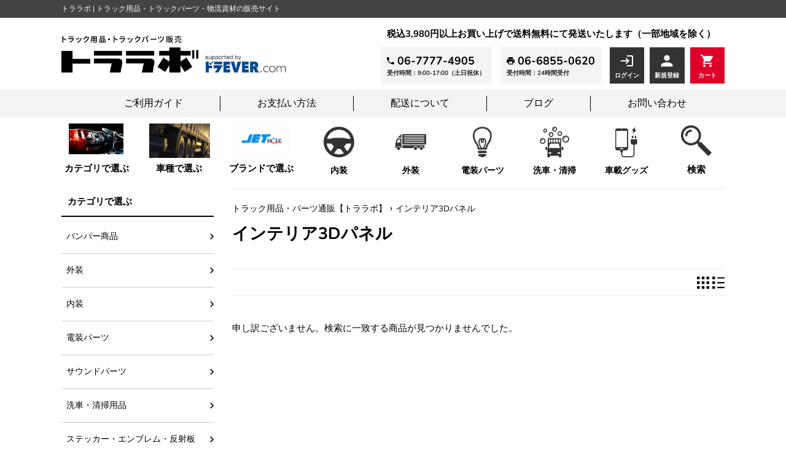

--- FILE ---
content_type: text/html; charset=utf-8
request_url: https://toralabo.jp/collections/1022
body_size: 33712
content:
<!doctype html>
<html class="supports-no-js" lang="ja">
<head>
<!-- BEAE-GLOBAL-FONT --> 
  <!-- START-BEAE-FONT --> 
<link rel='preconnect' href='https://fonts.googleapis.com'><link rel='preconnect' href='https://fonts.gstatic.com' crossorigin><link rel='preload' href='https://fonts.gstatic.com/s/inter/v18/UcC73FwrK3iLTeHuS_nVMrMxCp50SjIa2JL7W0Q5n-wU.woff2' as='font' type='font/woff2' crossorigin='anonymous'>
<link rel='preload' href='https://fonts.gstatic.com/s/inter/v18/UcC73FwrK3iLTeHuS_nVMrMxCp50SjIa0ZL7W0Q5n-wU.woff2' as='font' type='font/woff2' crossorigin='anonymous'>
<link rel='preload' href='https://fonts.gstatic.com/s/inter/v18/UcC73FwrK3iLTeHuS_nVMrMxCp50SjIa2ZL7W0Q5n-wU.woff2' as='font' type='font/woff2' crossorigin='anonymous'>
<link rel='preload' href='https://fonts.gstatic.com/s/inter/v18/UcC73FwrK3iLTeHuS_nVMrMxCp50SjIa1pL7W0Q5n-wU.woff2' as='font' type='font/woff2' crossorigin='anonymous'>
<link rel='preload' href='https://fonts.gstatic.com/s/inter/v18/UcC73FwrK3iLTeHuS_nVMrMxCp50SjIa2pL7W0Q5n-wU.woff2' as='font' type='font/woff2' crossorigin='anonymous'>
<link rel='preload' href='https://fonts.gstatic.com/s/inter/v18/UcC73FwrK3iLTeHuS_nVMrMxCp50SjIa25L7W0Q5n-wU.woff2' as='font' type='font/woff2' crossorigin='anonymous'>
<link rel='preload' href='https://fonts.gstatic.com/s/inter/v18/UcC73FwrK3iLTeHuS_nVMrMxCp50SjIa1ZL7W0Q5nw.woff2' as='font' type='font/woff2' crossorigin='anonymous'>
<!-- END-BEAE-FONT -->  
 <!-- END BEAE-GLOBAL-FONT -->
<!-- BEAE-HEADER -->


  
  
  
  <link href="//toralabo.jp/cdn/shop/t/2/assets/beae.base.min.css?v=145827667128827185271744792618" rel="stylesheet" type="text/css" media="all" />
  
  
      <style type="text/css" id="beae-global-theme-style">/* cyrillic-ext */
@font-face {
  font-family: 'Inter';
  font-style: normal;
  font-weight: 100;
  font-display: swap;
  src: url(https://fonts.gstatic.com/s/inter/v18/UcC73FwrK3iLTeHuS_nVMrMxCp50SjIa2JL7W0Q5n-wU.woff2) format('woff2');
  unicode-range: U+0460-052F, U+1C80-1C8A, U+20B4, U+2DE0-2DFF, U+A640-A69F, U+FE2E-FE2F;
}
/* cyrillic */
@font-face {
  font-family: 'Inter';
  font-style: normal;
  font-weight: 100;
  font-display: swap;
  src: url(https://fonts.gstatic.com/s/inter/v18/UcC73FwrK3iLTeHuS_nVMrMxCp50SjIa0ZL7W0Q5n-wU.woff2) format('woff2');
  unicode-range: U+0301, U+0400-045F, U+0490-0491, U+04B0-04B1, U+2116;
}
/* greek-ext */
@font-face {
  font-family: 'Inter';
  font-style: normal;
  font-weight: 100;
  font-display: swap;
  src: url(https://fonts.gstatic.com/s/inter/v18/UcC73FwrK3iLTeHuS_nVMrMxCp50SjIa2ZL7W0Q5n-wU.woff2) format('woff2');
  unicode-range: U+1F00-1FFF;
}
/* greek */
@font-face {
  font-family: 'Inter';
  font-style: normal;
  font-weight: 100;
  font-display: swap;
  src: url(https://fonts.gstatic.com/s/inter/v18/UcC73FwrK3iLTeHuS_nVMrMxCp50SjIa1pL7W0Q5n-wU.woff2) format('woff2');
  unicode-range: U+0370-0377, U+037A-037F, U+0384-038A, U+038C, U+038E-03A1, U+03A3-03FF;
}
/* vietnamese */
@font-face {
  font-family: 'Inter';
  font-style: normal;
  font-weight: 100;
  font-display: swap;
  src: url(https://fonts.gstatic.com/s/inter/v18/UcC73FwrK3iLTeHuS_nVMrMxCp50SjIa2pL7W0Q5n-wU.woff2) format('woff2');
  unicode-range: U+0102-0103, U+0110-0111, U+0128-0129, U+0168-0169, U+01A0-01A1, U+01AF-01B0, U+0300-0301, U+0303-0304, U+0308-0309, U+0323, U+0329, U+1EA0-1EF9, U+20AB;
}
/* latin-ext */
@font-face {
  font-family: 'Inter';
  font-style: normal;
  font-weight: 100;
  font-display: swap;
  src: url(https://fonts.gstatic.com/s/inter/v18/UcC73FwrK3iLTeHuS_nVMrMxCp50SjIa25L7W0Q5n-wU.woff2) format('woff2');
  unicode-range: U+0100-02BA, U+02BD-02C5, U+02C7-02CC, U+02CE-02D7, U+02DD-02FF, U+0304, U+0308, U+0329, U+1D00-1DBF, U+1E00-1E9F, U+1EF2-1EFF, U+2020, U+20A0-20AB, U+20AD-20C0, U+2113, U+2C60-2C7F, U+A720-A7FF;
}
/* latin */
@font-face {
  font-family: 'Inter';
  font-style: normal;
  font-weight: 100;
  font-display: swap;
  src: url(https://fonts.gstatic.com/s/inter/v18/UcC73FwrK3iLTeHuS_nVMrMxCp50SjIa1ZL7W0Q5nw.woff2) format('woff2');
  unicode-range: U+0000-00FF, U+0131, U+0152-0153, U+02BB-02BC, U+02C6, U+02DA, U+02DC, U+0304, U+0308, U+0329, U+2000-206F, U+20AC, U+2122, U+2191, U+2193, U+2212, U+2215, U+FEFF, U+FFFD;
}
/* cyrillic-ext */
@font-face {
  font-family: 'Inter';
  font-style: normal;
  font-weight: 200;
  font-display: swap;
  src: url(https://fonts.gstatic.com/s/inter/v18/UcC73FwrK3iLTeHuS_nVMrMxCp50SjIa2JL7W0Q5n-wU.woff2) format('woff2');
  unicode-range: U+0460-052F, U+1C80-1C8A, U+20B4, U+2DE0-2DFF, U+A640-A69F, U+FE2E-FE2F;
}
/* cyrillic */
@font-face {
  font-family: 'Inter';
  font-style: normal;
  font-weight: 200;
  font-display: swap;
  src: url(https://fonts.gstatic.com/s/inter/v18/UcC73FwrK3iLTeHuS_nVMrMxCp50SjIa0ZL7W0Q5n-wU.woff2) format('woff2');
  unicode-range: U+0301, U+0400-045F, U+0490-0491, U+04B0-04B1, U+2116;
}
/* greek-ext */
@font-face {
  font-family: 'Inter';
  font-style: normal;
  font-weight: 200;
  font-display: swap;
  src: url(https://fonts.gstatic.com/s/inter/v18/UcC73FwrK3iLTeHuS_nVMrMxCp50SjIa2ZL7W0Q5n-wU.woff2) format('woff2');
  unicode-range: U+1F00-1FFF;
}
/* greek */
@font-face {
  font-family: 'Inter';
  font-style: normal;
  font-weight: 200;
  font-display: swap;
  src: url(https://fonts.gstatic.com/s/inter/v18/UcC73FwrK3iLTeHuS_nVMrMxCp50SjIa1pL7W0Q5n-wU.woff2) format('woff2');
  unicode-range: U+0370-0377, U+037A-037F, U+0384-038A, U+038C, U+038E-03A1, U+03A3-03FF;
}
/* vietnamese */
@font-face {
  font-family: 'Inter';
  font-style: normal;
  font-weight: 200;
  font-display: swap;
  src: url(https://fonts.gstatic.com/s/inter/v18/UcC73FwrK3iLTeHuS_nVMrMxCp50SjIa2pL7W0Q5n-wU.woff2) format('woff2');
  unicode-range: U+0102-0103, U+0110-0111, U+0128-0129, U+0168-0169, U+01A0-01A1, U+01AF-01B0, U+0300-0301, U+0303-0304, U+0308-0309, U+0323, U+0329, U+1EA0-1EF9, U+20AB;
}
/* latin-ext */
@font-face {
  font-family: 'Inter';
  font-style: normal;
  font-weight: 200;
  font-display: swap;
  src: url(https://fonts.gstatic.com/s/inter/v18/UcC73FwrK3iLTeHuS_nVMrMxCp50SjIa25L7W0Q5n-wU.woff2) format('woff2');
  unicode-range: U+0100-02BA, U+02BD-02C5, U+02C7-02CC, U+02CE-02D7, U+02DD-02FF, U+0304, U+0308, U+0329, U+1D00-1DBF, U+1E00-1E9F, U+1EF2-1EFF, U+2020, U+20A0-20AB, U+20AD-20C0, U+2113, U+2C60-2C7F, U+A720-A7FF;
}
/* latin */
@font-face {
  font-family: 'Inter';
  font-style: normal;
  font-weight: 200;
  font-display: swap;
  src: url(https://fonts.gstatic.com/s/inter/v18/UcC73FwrK3iLTeHuS_nVMrMxCp50SjIa1ZL7W0Q5nw.woff2) format('woff2');
  unicode-range: U+0000-00FF, U+0131, U+0152-0153, U+02BB-02BC, U+02C6, U+02DA, U+02DC, U+0304, U+0308, U+0329, U+2000-206F, U+20AC, U+2122, U+2191, U+2193, U+2212, U+2215, U+FEFF, U+FFFD;
}
/* cyrillic-ext */
@font-face {
  font-family: 'Inter';
  font-style: normal;
  font-weight: 300;
  font-display: swap;
  src: url(https://fonts.gstatic.com/s/inter/v18/UcC73FwrK3iLTeHuS_nVMrMxCp50SjIa2JL7W0Q5n-wU.woff2) format('woff2');
  unicode-range: U+0460-052F, U+1C80-1C8A, U+20B4, U+2DE0-2DFF, U+A640-A69F, U+FE2E-FE2F;
}
/* cyrillic */
@font-face {
  font-family: 'Inter';
  font-style: normal;
  font-weight: 300;
  font-display: swap;
  src: url(https://fonts.gstatic.com/s/inter/v18/UcC73FwrK3iLTeHuS_nVMrMxCp50SjIa0ZL7W0Q5n-wU.woff2) format('woff2');
  unicode-range: U+0301, U+0400-045F, U+0490-0491, U+04B0-04B1, U+2116;
}
/* greek-ext */
@font-face {
  font-family: 'Inter';
  font-style: normal;
  font-weight: 300;
  font-display: swap;
  src: url(https://fonts.gstatic.com/s/inter/v18/UcC73FwrK3iLTeHuS_nVMrMxCp50SjIa2ZL7W0Q5n-wU.woff2) format('woff2');
  unicode-range: U+1F00-1FFF;
}
/* greek */
@font-face {
  font-family: 'Inter';
  font-style: normal;
  font-weight: 300;
  font-display: swap;
  src: url(https://fonts.gstatic.com/s/inter/v18/UcC73FwrK3iLTeHuS_nVMrMxCp50SjIa1pL7W0Q5n-wU.woff2) format('woff2');
  unicode-range: U+0370-0377, U+037A-037F, U+0384-038A, U+038C, U+038E-03A1, U+03A3-03FF;
}
/* vietnamese */
@font-face {
  font-family: 'Inter';
  font-style: normal;
  font-weight: 300;
  font-display: swap;
  src: url(https://fonts.gstatic.com/s/inter/v18/UcC73FwrK3iLTeHuS_nVMrMxCp50SjIa2pL7W0Q5n-wU.woff2) format('woff2');
  unicode-range: U+0102-0103, U+0110-0111, U+0128-0129, U+0168-0169, U+01A0-01A1, U+01AF-01B0, U+0300-0301, U+0303-0304, U+0308-0309, U+0323, U+0329, U+1EA0-1EF9, U+20AB;
}
/* latin-ext */
@font-face {
  font-family: 'Inter';
  font-style: normal;
  font-weight: 300;
  font-display: swap;
  src: url(https://fonts.gstatic.com/s/inter/v18/UcC73FwrK3iLTeHuS_nVMrMxCp50SjIa25L7W0Q5n-wU.woff2) format('woff2');
  unicode-range: U+0100-02BA, U+02BD-02C5, U+02C7-02CC, U+02CE-02D7, U+02DD-02FF, U+0304, U+0308, U+0329, U+1D00-1DBF, U+1E00-1E9F, U+1EF2-1EFF, U+2020, U+20A0-20AB, U+20AD-20C0, U+2113, U+2C60-2C7F, U+A720-A7FF;
}
/* latin */
@font-face {
  font-family: 'Inter';
  font-style: normal;
  font-weight: 300;
  font-display: swap;
  src: url(https://fonts.gstatic.com/s/inter/v18/UcC73FwrK3iLTeHuS_nVMrMxCp50SjIa1ZL7W0Q5nw.woff2) format('woff2');
  unicode-range: U+0000-00FF, U+0131, U+0152-0153, U+02BB-02BC, U+02C6, U+02DA, U+02DC, U+0304, U+0308, U+0329, U+2000-206F, U+20AC, U+2122, U+2191, U+2193, U+2212, U+2215, U+FEFF, U+FFFD;
}
/* cyrillic-ext */
@font-face {
  font-family: 'Inter';
  font-style: normal;
  font-weight: 400;
  font-display: swap;
  src: url(https://fonts.gstatic.com/s/inter/v18/UcC73FwrK3iLTeHuS_nVMrMxCp50SjIa2JL7W0Q5n-wU.woff2) format('woff2');
  unicode-range: U+0460-052F, U+1C80-1C8A, U+20B4, U+2DE0-2DFF, U+A640-A69F, U+FE2E-FE2F;
}
/* cyrillic */
@font-face {
  font-family: 'Inter';
  font-style: normal;
  font-weight: 400;
  font-display: swap;
  src: url(https://fonts.gstatic.com/s/inter/v18/UcC73FwrK3iLTeHuS_nVMrMxCp50SjIa0ZL7W0Q5n-wU.woff2) format('woff2');
  unicode-range: U+0301, U+0400-045F, U+0490-0491, U+04B0-04B1, U+2116;
}
/* greek-ext */
@font-face {
  font-family: 'Inter';
  font-style: normal;
  font-weight: 400;
  font-display: swap;
  src: url(https://fonts.gstatic.com/s/inter/v18/UcC73FwrK3iLTeHuS_nVMrMxCp50SjIa2ZL7W0Q5n-wU.woff2) format('woff2');
  unicode-range: U+1F00-1FFF;
}
/* greek */
@font-face {
  font-family: 'Inter';
  font-style: normal;
  font-weight: 400;
  font-display: swap;
  src: url(https://fonts.gstatic.com/s/inter/v18/UcC73FwrK3iLTeHuS_nVMrMxCp50SjIa1pL7W0Q5n-wU.woff2) format('woff2');
  unicode-range: U+0370-0377, U+037A-037F, U+0384-038A, U+038C, U+038E-03A1, U+03A3-03FF;
}
/* vietnamese */
@font-face {
  font-family: 'Inter';
  font-style: normal;
  font-weight: 400;
  font-display: swap;
  src: url(https://fonts.gstatic.com/s/inter/v18/UcC73FwrK3iLTeHuS_nVMrMxCp50SjIa2pL7W0Q5n-wU.woff2) format('woff2');
  unicode-range: U+0102-0103, U+0110-0111, U+0128-0129, U+0168-0169, U+01A0-01A1, U+01AF-01B0, U+0300-0301, U+0303-0304, U+0308-0309, U+0323, U+0329, U+1EA0-1EF9, U+20AB;
}
/* latin-ext */
@font-face {
  font-family: 'Inter';
  font-style: normal;
  font-weight: 400;
  font-display: swap;
  src: url(https://fonts.gstatic.com/s/inter/v18/UcC73FwrK3iLTeHuS_nVMrMxCp50SjIa25L7W0Q5n-wU.woff2) format('woff2');
  unicode-range: U+0100-02BA, U+02BD-02C5, U+02C7-02CC, U+02CE-02D7, U+02DD-02FF, U+0304, U+0308, U+0329, U+1D00-1DBF, U+1E00-1E9F, U+1EF2-1EFF, U+2020, U+20A0-20AB, U+20AD-20C0, U+2113, U+2C60-2C7F, U+A720-A7FF;
}
/* latin */
@font-face {
  font-family: 'Inter';
  font-style: normal;
  font-weight: 400;
  font-display: swap;
  src: url(https://fonts.gstatic.com/s/inter/v18/UcC73FwrK3iLTeHuS_nVMrMxCp50SjIa1ZL7W0Q5nw.woff2) format('woff2');
  unicode-range: U+0000-00FF, U+0131, U+0152-0153, U+02BB-02BC, U+02C6, U+02DA, U+02DC, U+0304, U+0308, U+0329, U+2000-206F, U+20AC, U+2122, U+2191, U+2193, U+2212, U+2215, U+FEFF, U+FFFD;
}
/* cyrillic-ext */
@font-face {
  font-family: 'Inter';
  font-style: normal;
  font-weight: 500;
  font-display: swap;
  src: url(https://fonts.gstatic.com/s/inter/v18/UcC73FwrK3iLTeHuS_nVMrMxCp50SjIa2JL7W0Q5n-wU.woff2) format('woff2');
  unicode-range: U+0460-052F, U+1C80-1C8A, U+20B4, U+2DE0-2DFF, U+A640-A69F, U+FE2E-FE2F;
}
/* cyrillic */
@font-face {
  font-family: 'Inter';
  font-style: normal;
  font-weight: 500;
  font-display: swap;
  src: url(https://fonts.gstatic.com/s/inter/v18/UcC73FwrK3iLTeHuS_nVMrMxCp50SjIa0ZL7W0Q5n-wU.woff2) format('woff2');
  unicode-range: U+0301, U+0400-045F, U+0490-0491, U+04B0-04B1, U+2116;
}
/* greek-ext */
@font-face {
  font-family: 'Inter';
  font-style: normal;
  font-weight: 500;
  font-display: swap;
  src: url(https://fonts.gstatic.com/s/inter/v18/UcC73FwrK3iLTeHuS_nVMrMxCp50SjIa2ZL7W0Q5n-wU.woff2) format('woff2');
  unicode-range: U+1F00-1FFF;
}
/* greek */
@font-face {
  font-family: 'Inter';
  font-style: normal;
  font-weight: 500;
  font-display: swap;
  src: url(https://fonts.gstatic.com/s/inter/v18/UcC73FwrK3iLTeHuS_nVMrMxCp50SjIa1pL7W0Q5n-wU.woff2) format('woff2');
  unicode-range: U+0370-0377, U+037A-037F, U+0384-038A, U+038C, U+038E-03A1, U+03A3-03FF;
}
/* vietnamese */
@font-face {
  font-family: 'Inter';
  font-style: normal;
  font-weight: 500;
  font-display: swap;
  src: url(https://fonts.gstatic.com/s/inter/v18/UcC73FwrK3iLTeHuS_nVMrMxCp50SjIa2pL7W0Q5n-wU.woff2) format('woff2');
  unicode-range: U+0102-0103, U+0110-0111, U+0128-0129, U+0168-0169, U+01A0-01A1, U+01AF-01B0, U+0300-0301, U+0303-0304, U+0308-0309, U+0323, U+0329, U+1EA0-1EF9, U+20AB;
}
/* latin-ext */
@font-face {
  font-family: 'Inter';
  font-style: normal;
  font-weight: 500;
  font-display: swap;
  src: url(https://fonts.gstatic.com/s/inter/v18/UcC73FwrK3iLTeHuS_nVMrMxCp50SjIa25L7W0Q5n-wU.woff2) format('woff2');
  unicode-range: U+0100-02BA, U+02BD-02C5, U+02C7-02CC, U+02CE-02D7, U+02DD-02FF, U+0304, U+0308, U+0329, U+1D00-1DBF, U+1E00-1E9F, U+1EF2-1EFF, U+2020, U+20A0-20AB, U+20AD-20C0, U+2113, U+2C60-2C7F, U+A720-A7FF;
}
/* latin */
@font-face {
  font-family: 'Inter';
  font-style: normal;
  font-weight: 500;
  font-display: swap;
  src: url(https://fonts.gstatic.com/s/inter/v18/UcC73FwrK3iLTeHuS_nVMrMxCp50SjIa1ZL7W0Q5nw.woff2) format('woff2');
  unicode-range: U+0000-00FF, U+0131, U+0152-0153, U+02BB-02BC, U+02C6, U+02DA, U+02DC, U+0304, U+0308, U+0329, U+2000-206F, U+20AC, U+2122, U+2191, U+2193, U+2212, U+2215, U+FEFF, U+FFFD;
}
/* cyrillic-ext */
@font-face {
  font-family: 'Inter';
  font-style: normal;
  font-weight: 600;
  font-display: swap;
  src: url(https://fonts.gstatic.com/s/inter/v18/UcC73FwrK3iLTeHuS_nVMrMxCp50SjIa2JL7W0Q5n-wU.woff2) format('woff2');
  unicode-range: U+0460-052F, U+1C80-1C8A, U+20B4, U+2DE0-2DFF, U+A640-A69F, U+FE2E-FE2F;
}
/* cyrillic */
@font-face {
  font-family: 'Inter';
  font-style: normal;
  font-weight: 600;
  font-display: swap;
  src: url(https://fonts.gstatic.com/s/inter/v18/UcC73FwrK3iLTeHuS_nVMrMxCp50SjIa0ZL7W0Q5n-wU.woff2) format('woff2');
  unicode-range: U+0301, U+0400-045F, U+0490-0491, U+04B0-04B1, U+2116;
}
/* greek-ext */
@font-face {
  font-family: 'Inter';
  font-style: normal;
  font-weight: 600;
  font-display: swap;
  src: url(https://fonts.gstatic.com/s/inter/v18/UcC73FwrK3iLTeHuS_nVMrMxCp50SjIa2ZL7W0Q5n-wU.woff2) format('woff2');
  unicode-range: U+1F00-1FFF;
}
/* greek */
@font-face {
  font-family: 'Inter';
  font-style: normal;
  font-weight: 600;
  font-display: swap;
  src: url(https://fonts.gstatic.com/s/inter/v18/UcC73FwrK3iLTeHuS_nVMrMxCp50SjIa1pL7W0Q5n-wU.woff2) format('woff2');
  unicode-range: U+0370-0377, U+037A-037F, U+0384-038A, U+038C, U+038E-03A1, U+03A3-03FF;
}
/* vietnamese */
@font-face {
  font-family: 'Inter';
  font-style: normal;
  font-weight: 600;
  font-display: swap;
  src: url(https://fonts.gstatic.com/s/inter/v18/UcC73FwrK3iLTeHuS_nVMrMxCp50SjIa2pL7W0Q5n-wU.woff2) format('woff2');
  unicode-range: U+0102-0103, U+0110-0111, U+0128-0129, U+0168-0169, U+01A0-01A1, U+01AF-01B0, U+0300-0301, U+0303-0304, U+0308-0309, U+0323, U+0329, U+1EA0-1EF9, U+20AB;
}
/* latin-ext */
@font-face {
  font-family: 'Inter';
  font-style: normal;
  font-weight: 600;
  font-display: swap;
  src: url(https://fonts.gstatic.com/s/inter/v18/UcC73FwrK3iLTeHuS_nVMrMxCp50SjIa25L7W0Q5n-wU.woff2) format('woff2');
  unicode-range: U+0100-02BA, U+02BD-02C5, U+02C7-02CC, U+02CE-02D7, U+02DD-02FF, U+0304, U+0308, U+0329, U+1D00-1DBF, U+1E00-1E9F, U+1EF2-1EFF, U+2020, U+20A0-20AB, U+20AD-20C0, U+2113, U+2C60-2C7F, U+A720-A7FF;
}
/* latin */
@font-face {
  font-family: 'Inter';
  font-style: normal;
  font-weight: 600;
  font-display: swap;
  src: url(https://fonts.gstatic.com/s/inter/v18/UcC73FwrK3iLTeHuS_nVMrMxCp50SjIa1ZL7W0Q5nw.woff2) format('woff2');
  unicode-range: U+0000-00FF, U+0131, U+0152-0153, U+02BB-02BC, U+02C6, U+02DA, U+02DC, U+0304, U+0308, U+0329, U+2000-206F, U+20AC, U+2122, U+2191, U+2193, U+2212, U+2215, U+FEFF, U+FFFD;
}
/* cyrillic-ext */
@font-face {
  font-family: 'Inter';
  font-style: normal;
  font-weight: 700;
  font-display: swap;
  src: url(https://fonts.gstatic.com/s/inter/v18/UcC73FwrK3iLTeHuS_nVMrMxCp50SjIa2JL7W0Q5n-wU.woff2) format('woff2');
  unicode-range: U+0460-052F, U+1C80-1C8A, U+20B4, U+2DE0-2DFF, U+A640-A69F, U+FE2E-FE2F;
}
/* cyrillic */
@font-face {
  font-family: 'Inter';
  font-style: normal;
  font-weight: 700;
  font-display: swap;
  src: url(https://fonts.gstatic.com/s/inter/v18/UcC73FwrK3iLTeHuS_nVMrMxCp50SjIa0ZL7W0Q5n-wU.woff2) format('woff2');
  unicode-range: U+0301, U+0400-045F, U+0490-0491, U+04B0-04B1, U+2116;
}
/* greek-ext */
@font-face {
  font-family: 'Inter';
  font-style: normal;
  font-weight: 700;
  font-display: swap;
  src: url(https://fonts.gstatic.com/s/inter/v18/UcC73FwrK3iLTeHuS_nVMrMxCp50SjIa2ZL7W0Q5n-wU.woff2) format('woff2');
  unicode-range: U+1F00-1FFF;
}
/* greek */
@font-face {
  font-family: 'Inter';
  font-style: normal;
  font-weight: 700;
  font-display: swap;
  src: url(https://fonts.gstatic.com/s/inter/v18/UcC73FwrK3iLTeHuS_nVMrMxCp50SjIa1pL7W0Q5n-wU.woff2) format('woff2');
  unicode-range: U+0370-0377, U+037A-037F, U+0384-038A, U+038C, U+038E-03A1, U+03A3-03FF;
}
/* vietnamese */
@font-face {
  font-family: 'Inter';
  font-style: normal;
  font-weight: 700;
  font-display: swap;
  src: url(https://fonts.gstatic.com/s/inter/v18/UcC73FwrK3iLTeHuS_nVMrMxCp50SjIa2pL7W0Q5n-wU.woff2) format('woff2');
  unicode-range: U+0102-0103, U+0110-0111, U+0128-0129, U+0168-0169, U+01A0-01A1, U+01AF-01B0, U+0300-0301, U+0303-0304, U+0308-0309, U+0323, U+0329, U+1EA0-1EF9, U+20AB;
}
/* latin-ext */
@font-face {
  font-family: 'Inter';
  font-style: normal;
  font-weight: 700;
  font-display: swap;
  src: url(https://fonts.gstatic.com/s/inter/v18/UcC73FwrK3iLTeHuS_nVMrMxCp50SjIa25L7W0Q5n-wU.woff2) format('woff2');
  unicode-range: U+0100-02BA, U+02BD-02C5, U+02C7-02CC, U+02CE-02D7, U+02DD-02FF, U+0304, U+0308, U+0329, U+1D00-1DBF, U+1E00-1E9F, U+1EF2-1EFF, U+2020, U+20A0-20AB, U+20AD-20C0, U+2113, U+2C60-2C7F, U+A720-A7FF;
}
/* latin */
@font-face {
  font-family: 'Inter';
  font-style: normal;
  font-weight: 700;
  font-display: swap;
  src: url(https://fonts.gstatic.com/s/inter/v18/UcC73FwrK3iLTeHuS_nVMrMxCp50SjIa1ZL7W0Q5nw.woff2) format('woff2');
  unicode-range: U+0000-00FF, U+0131, U+0152-0153, U+02BB-02BC, U+02C6, U+02DA, U+02DC, U+0304, U+0308, U+0329, U+2000-206F, U+20AC, U+2122, U+2191, U+2193, U+2212, U+2215, U+FEFF, U+FFFD;
}
/* cyrillic-ext */
@font-face {
  font-family: 'Inter';
  font-style: normal;
  font-weight: 800;
  font-display: swap;
  src: url(https://fonts.gstatic.com/s/inter/v18/UcC73FwrK3iLTeHuS_nVMrMxCp50SjIa2JL7W0Q5n-wU.woff2) format('woff2');
  unicode-range: U+0460-052F, U+1C80-1C8A, U+20B4, U+2DE0-2DFF, U+A640-A69F, U+FE2E-FE2F;
}
/* cyrillic */
@font-face {
  font-family: 'Inter';
  font-style: normal;
  font-weight: 800;
  font-display: swap;
  src: url(https://fonts.gstatic.com/s/inter/v18/UcC73FwrK3iLTeHuS_nVMrMxCp50SjIa0ZL7W0Q5n-wU.woff2) format('woff2');
  unicode-range: U+0301, U+0400-045F, U+0490-0491, U+04B0-04B1, U+2116;
}
/* greek-ext */
@font-face {
  font-family: 'Inter';
  font-style: normal;
  font-weight: 800;
  font-display: swap;
  src: url(https://fonts.gstatic.com/s/inter/v18/UcC73FwrK3iLTeHuS_nVMrMxCp50SjIa2ZL7W0Q5n-wU.woff2) format('woff2');
  unicode-range: U+1F00-1FFF;
}
/* greek */
@font-face {
  font-family: 'Inter';
  font-style: normal;
  font-weight: 800;
  font-display: swap;
  src: url(https://fonts.gstatic.com/s/inter/v18/UcC73FwrK3iLTeHuS_nVMrMxCp50SjIa1pL7W0Q5n-wU.woff2) format('woff2');
  unicode-range: U+0370-0377, U+037A-037F, U+0384-038A, U+038C, U+038E-03A1, U+03A3-03FF;
}
/* vietnamese */
@font-face {
  font-family: 'Inter';
  font-style: normal;
  font-weight: 800;
  font-display: swap;
  src: url(https://fonts.gstatic.com/s/inter/v18/UcC73FwrK3iLTeHuS_nVMrMxCp50SjIa2pL7W0Q5n-wU.woff2) format('woff2');
  unicode-range: U+0102-0103, U+0110-0111, U+0128-0129, U+0168-0169, U+01A0-01A1, U+01AF-01B0, U+0300-0301, U+0303-0304, U+0308-0309, U+0323, U+0329, U+1EA0-1EF9, U+20AB;
}
/* latin-ext */
@font-face {
  font-family: 'Inter';
  font-style: normal;
  font-weight: 800;
  font-display: swap;
  src: url(https://fonts.gstatic.com/s/inter/v18/UcC73FwrK3iLTeHuS_nVMrMxCp50SjIa25L7W0Q5n-wU.woff2) format('woff2');
  unicode-range: U+0100-02BA, U+02BD-02C5, U+02C7-02CC, U+02CE-02D7, U+02DD-02FF, U+0304, U+0308, U+0329, U+1D00-1DBF, U+1E00-1E9F, U+1EF2-1EFF, U+2020, U+20A0-20AB, U+20AD-20C0, U+2113, U+2C60-2C7F, U+A720-A7FF;
}
/* latin */
@font-face {
  font-family: 'Inter';
  font-style: normal;
  font-weight: 800;
  font-display: swap;
  src: url(https://fonts.gstatic.com/s/inter/v18/UcC73FwrK3iLTeHuS_nVMrMxCp50SjIa1ZL7W0Q5nw.woff2) format('woff2');
  unicode-range: U+0000-00FF, U+0131, U+0152-0153, U+02BB-02BC, U+02C6, U+02DA, U+02DC, U+0304, U+0308, U+0329, U+2000-206F, U+20AC, U+2122, U+2191, U+2193, U+2212, U+2215, U+FEFF, U+FFFD;
}
/* cyrillic-ext */
@font-face {
  font-family: 'Inter';
  font-style: normal;
  font-weight: 900;
  font-display: swap;
  src: url(https://fonts.gstatic.com/s/inter/v18/UcC73FwrK3iLTeHuS_nVMrMxCp50SjIa2JL7W0Q5n-wU.woff2) format('woff2');
  unicode-range: U+0460-052F, U+1C80-1C8A, U+20B4, U+2DE0-2DFF, U+A640-A69F, U+FE2E-FE2F;
}
/* cyrillic */
@font-face {
  font-family: 'Inter';
  font-style: normal;
  font-weight: 900;
  font-display: swap;
  src: url(https://fonts.gstatic.com/s/inter/v18/UcC73FwrK3iLTeHuS_nVMrMxCp50SjIa0ZL7W0Q5n-wU.woff2) format('woff2');
  unicode-range: U+0301, U+0400-045F, U+0490-0491, U+04B0-04B1, U+2116;
}
/* greek-ext */
@font-face {
  font-family: 'Inter';
  font-style: normal;
  font-weight: 900;
  font-display: swap;
  src: url(https://fonts.gstatic.com/s/inter/v18/UcC73FwrK3iLTeHuS_nVMrMxCp50SjIa2ZL7W0Q5n-wU.woff2) format('woff2');
  unicode-range: U+1F00-1FFF;
}
/* greek */
@font-face {
  font-family: 'Inter';
  font-style: normal;
  font-weight: 900;
  font-display: swap;
  src: url(https://fonts.gstatic.com/s/inter/v18/UcC73FwrK3iLTeHuS_nVMrMxCp50SjIa1pL7W0Q5n-wU.woff2) format('woff2');
  unicode-range: U+0370-0377, U+037A-037F, U+0384-038A, U+038C, U+038E-03A1, U+03A3-03FF;
}
/* vietnamese */
@font-face {
  font-family: 'Inter';
  font-style: normal;
  font-weight: 900;
  font-display: swap;
  src: url(https://fonts.gstatic.com/s/inter/v18/UcC73FwrK3iLTeHuS_nVMrMxCp50SjIa2pL7W0Q5n-wU.woff2) format('woff2');
  unicode-range: U+0102-0103, U+0110-0111, U+0128-0129, U+0168-0169, U+01A0-01A1, U+01AF-01B0, U+0300-0301, U+0303-0304, U+0308-0309, U+0323, U+0329, U+1EA0-1EF9, U+20AB;
}
/* latin-ext */
@font-face {
  font-family: 'Inter';
  font-style: normal;
  font-weight: 900;
  font-display: swap;
  src: url(https://fonts.gstatic.com/s/inter/v18/UcC73FwrK3iLTeHuS_nVMrMxCp50SjIa25L7W0Q5n-wU.woff2) format('woff2');
  unicode-range: U+0100-02BA, U+02BD-02C5, U+02C7-02CC, U+02CE-02D7, U+02DD-02FF, U+0304, U+0308, U+0329, U+1D00-1DBF, U+1E00-1E9F, U+1EF2-1EFF, U+2020, U+20A0-20AB, U+20AD-20C0, U+2113, U+2C60-2C7F, U+A720-A7FF;
}
/* latin */
@font-face {
  font-family: 'Inter';
  font-style: normal;
  font-weight: 900;
  font-display: swap;
  src: url(https://fonts.gstatic.com/s/inter/v18/UcC73FwrK3iLTeHuS_nVMrMxCp50SjIa1ZL7W0Q5nw.woff2) format('woff2');
  unicode-range: U+0000-00FF, U+0131, U+0152-0153, U+02BB-02BC, U+02C6, U+02DA, U+02DC, U+0304, U+0308, U+0329, U+2000-206F, U+20AC, U+2122, U+2191, U+2193, U+2212, U+2215, U+FEFF, U+FFFD;
}


            :root {
                --rows: 10;
                --beae-site-max-width: 1920px;
            }
            
        :root{--beae-global-colors-accent: #dc2626;--beae-global-colors-background: #e7e7e7;--beae-global-colors-primary: #171717;--beae-global-colors-secondary: #171717;--beae-global-colors-text: #171717;--beae-global-colors-primary_50: #e6e6e6;--beae-global-colors-primary_100: #dadada;--beae-global-colors-primary_200: #cfcfcf;--beae-global-colors-primary_300: #b8b8b8;--beae-global-colors-primary_400: #8a8a8a;--beae-global-colors-primary_500: #5c5c5c;--beae-global-colors-primary_600: #171717;--beae-global-colors-primary_700: #141414;--beae-global-colors-primary_800: #121212;--beae-global-colors-primary_900: #0c0c0c;--beae-global-colors-primary_950: #070707;--beae-global-colors-secondary_50: #e6e6e6;--beae-global-colors-secondary_100: #dadada;--beae-global-colors-secondary_200: #cfcfcf;--beae-global-colors-secondary_300: #b8b8b8;--beae-global-colors-secondary_400: #8a8a8a;--beae-global-colors-secondary_500: #5c5c5c;--beae-global-colors-secondary_600: #171717;--beae-global-colors-secondary_700: #141414;--beae-global-colors-secondary_800: #121212;--beae-global-colors-secondary_900: #0c0c0c;--beae-global-colors-secondary_950: #070707;--beae-global-colors-text_50: #e6e6e6;--beae-global-colors-text_100: #dadada;--beae-global-colors-text_200: #cfcfcf;--beae-global-colors-text_300: #b8b8b8;--beae-global-colors-text_400: #8a8a8a;--beae-global-colors-text_500: #5c5c5c;--beae-global-colors-text_600: #171717;--beae-global-colors-text_700: #141414;--beae-global-colors-text_800: #121212;--beae-global-colors-text_900: #0c0c0c;--beae-global-colors-text_950: #070707;--beae-global-colors-accent_50: #fef2f2;--beae-global-colors-accent_100: #fee2e2;--beae-global-colors-accent_200: #fecaca;--beae-global-colors-accent_300: #fca5a5;--beae-global-colors-accent_400: #f87171;--beae-global-colors-accent_500: #ef4444;--beae-global-colors-accent_600: #dc2626;--beae-global-colors-accent_700: #b91c1c;--beae-global-colors-accent_800: #991b1b;--beae-global-colors-accent_900: #7f1d1d;--beae-global-colors-accent_950: #450a0a;--beae-global-colors-background_50: #fbfbfb;--beae-global-colors-background_100: #fafafa;--beae-global-colors-background_200: #f9f9f9;--beae-global-colors-background_300: #f7f7f7;--beae-global-colors-background_400: #f2f2f2;--beae-global-colors-background_500: #eeeeee;--beae-global-colors-background_600: #e7e7e7;--beae-global-colors-background_700: #dfdfdf;--beae-global-colors-background_800: #d8d8d8;--beae-global-colors-background_900: #c8c8c8;--beae-global-colors-background_950: #b9b9b9;--beae-global-colors-white: white;--beae-global-colors-black: black;--beae-global-colors-transparent: transparent;--beae-page-width: 1470px;--beae-site-margin: 30px;--beae-site-margin-mobile: 15px;--beae-pageWidth: 1200px;} .beae-btn-pr{font-size: calc(16px * var(--text-ratio, 1))  ;line-height: calc(24px * var(--text-ratio, 1))  ;letter-spacing: -0.48px;text-transform: capitalize;font-weight: 600;font-style: normal;text-decoration: none;font-family: 'Inter', sans-serif;color: var(--beae-global-colors-white);background: var(--beae-global-colors-primary_600);border-style: solid;border-color: #000000;border-width: 0px;border-radius: 6px;box-shadow: 0px 0px 0px 0px black;padding-left: 38px;padding-right: 38px;padding-top: 16px;padding-bottom: 16px;}  .beae-btn-pr:hover{color: var(--beae-global-colors-white);background: var(--beae-global-colors-primary_500);box-shadow: none;border-style: solid;border-color: #000000;border-width: 0px;border-radius: 6px;}  .beae-btn-se{color: var(--beae-global-colors-black);font-size: calc(16px * var(--text-ratio, 1))  ;line-height: calc(24px * var(--text-ratio, 1))  ;text-transform: capitalize;font-weight: 600;letter-spacing: -0.48px;font-style: normal;text-decoration: none;font-family: 'Inter', sans-serif;background: var(--beae-global-colors-background_600);border-style: solid;border-color: #000000;border-width: 0px;border-radius: 6px;box-shadow: 0px 0px 0px 0px black;padding-right: 38px;padding-left: 38px;padding-top: 16px;padding-bottom: 16px;}  .beae-btn-se:hover{color: var(--beae-global-colors-white);background: var(--beae-global-colors-black);border-style: solid;border-color: #000000;border-width: 0px;border-radius: 6px;}  .beae-btn-te{font-size: calc(16px * var(--text-ratio, 1))  ;line-height: calc(24px * var(--text-ratio, 1))  ;text-transform: capitalize;font-weight: 600;letter-spacing: -0.48px;font-style: normal;text-decoration: underline;font-family: 'Inter', sans-serif;color: var(--beae-global-colors-text_600);border-style: solid;border-width: 0px;background: var(--beae-global-colors-transparent);border-radius: 0px;box-shadow: 0px 0px 0px 0px black;}  .beae-btn-te:hover{color: var(--beae-global-colors-text_500);border-style: solid;border-color: #000000;border-width: 0px;background: var(--beae-global-colors-transparent);border-radius: 0px;}  .beae-typo-h1{font-size: calc(68px * var(--text-ratio, 1))  ;line-height: calc(80px * var(--text-ratio, 1))  ;color:var(--beae-global-colors-text_600);letter-spacing:-3.36px;text-transform:none;font-weight:700;font-style:normal;text-decoration:none;font-family: 'Inter', sans-serif;} .beae-typo-h2{font-size: calc(58px * var(--text-ratio, 1))  ;line-height: calc(69px * var(--text-ratio, 1))  ;color:var(--beae-global-colors-text_600);text-transform:none;font-weight:700;letter-spacing:-2.88px;font-style:normal;text-decoration:none;font-family: 'Inter', sans-serif;} .beae-typo-h3{font-size: calc(45px * var(--text-ratio, 1))  ;line-height: calc(54px * var(--text-ratio, 1))  ;color:var(--beae-global-colors-text_600);text-transform:none;font-weight:700;letter-spacing:-2.24px;font-style:normal;text-decoration:none;font-family: 'Inter', sans-serif;} .beae-typo-h4{font-size: calc(38px * var(--text-ratio, 1))  ;line-height: calc(46px * var(--text-ratio, 1))  ;color:var(--beae-global-colors-text_600);text-transform:none;letter-spacing:-1.92px;font-weight:700;font-style:normal;text-decoration:none;font-family: 'Inter', sans-serif;} .beae-typo-h5{line-height: calc(38px * var(--text-ratio, 1))  ;color:var(--beae-global-colors-text_600);text-transform:none;font-weight:700;letter-spacing:-1.6px;font-style:normal;text-decoration:none;font-family: 'Inter', sans-serif;font-size: calc(32px * var(--text-ratio, 1))  ;} .beae-typo-h6{font-size: calc(29px * var(--text-ratio, 1))  ;line-height: calc(34px * var(--text-ratio, 1))  ;color:var(--beae-global-colors-text_900);font-weight:700;text-transform:none;letter-spacing:-1.44px;font-style:normal;text-decoration:none;font-family: 'Inter', sans-serif;} .beae-typo-p1{font-size: calc(22px * var(--text-ratio, 1))  ;line-height: calc(31px * var(--text-ratio, 1))  ;color:var(--beae-global-colors-text_500);text-transform:none;font-weight:400;letter-spacing:-0.672px;font-style:normal;text-decoration:none;font-family: 'Inter', sans-serif;} .beae-typo-p2{line-height: calc(27px * var(--text-ratio, 1))  ;font-size: calc(19px * var(--text-ratio, 1))  ;color:var(--beae-global-colors-text_500);font-weight:400;letter-spacing:-0.576px;text-transform:none;font-style:normal;text-decoration:none;font-family: 'Inter', sans-serif;} .beae-typo-p3{font-size: calc(16px * var(--text-ratio, 1))  ;line-height: calc(22px * var(--text-ratio, 1))  ;color:var(--beae-global-colors-text_500);font-weight:400;letter-spacing:-0.48px;text-transform:none;font-style:normal;text-decoration:none;font-family: 'Inter', sans-serif;} @media screen and (max-width: 768px) {
       .beae-btn-pr{font-size: calc(14px  * var(--text-ratio, 1)) !important ;line-height: calc(20px  * var(--text-ratio, 1)) !important ;letter-spacing: -0.42px !important;font-weight: 600 !important;padding: 13px 30px 13px 30px;}  .beae-btn-se{font-size: calc(14px  * var(--text-ratio, 1)) !important ;line-height: calc(20px  * var(--text-ratio, 1)) !important ;font-weight: 600 !important;letter-spacing: -0.42px !important;padding: 13px 30px 13px 30px;}  .beae-btn-te{font-size: calc(14px  * var(--text-ratio, 1)) !important ;line-height: calc(20px  * var(--text-ratio, 1)) !important ;font-weight: 600 !important;letter-spacing: -0.42px !important;}  .beae-typo-h1{font-size: calc(51px * var(--text-ratio, 1))  ;line-height: calc(61px * var(--text-ratio, 1))  ;letter-spacing: -2.56px;font-weight: 700;color: var(--beae-global-colors-text_600);} .beae-typo-h2{font-size: calc(42px * var(--text-ratio, 1))  ;line-height: calc(50px * var(--text-ratio, 1))  ;letter-spacing: -2.08px;font-weight: 700;color: var(--beae-global-colors-text_600);} .beae-typo-h3{font-size: calc(37px * var(--text-ratio, 1))  ;line-height: calc(44px * var(--text-ratio, 1))  ;letter-spacing: -1.84px;font-weight: 700;color: var(--beae-global-colors-text_600);} .beae-typo-h4{font-size: calc(34px * var(--text-ratio, 1))  ;line-height: calc(40px * var(--text-ratio, 1))  ;letter-spacing: -1.68px;font-weight: 700;color: var(--beae-global-colors-text_600);} .beae-typo-h5{font-size: calc(29px * var(--text-ratio, 1))  ;line-height: calc(35px * var(--text-ratio, 1))  ;letter-spacing: -1.44px;font-weight: 700;color: var(--beae-global-colors-text_600);} .beae-typo-h6{font-size: calc(19px * var(--text-ratio, 1))  ;line-height: calc(26px * var(--text-ratio, 1))  ;letter-spacing: -0.576px;font-weight: 700;color: var(--beae-global-colors-text_600);} .beae-typo-p1{font-size: calc(19px * var(--text-ratio, 1))  ;line-height: calc(26px * var(--text-ratio, 1))  ;letter-spacing: -0.576px;font-weight: 400;color: var(--beae-global-colors-text_500);} .beae-typo-p2{line-height: calc(22px * var(--text-ratio, 1))  ;font-size: calc(16px * var(--text-ratio, 1))  ;letter-spacing: -0.48px;font-weight: 400;color: var(--beae-global-colors-text_500);} .beae-typo-p3{font-size: calc(13px * var(--text-ratio, 1))  ;line-height: calc(18px * var(--text-ratio, 1))  ;letter-spacing: -0.384px;font-weight: 400;color: var(--beae-global-colors-text_500);}
  }:root {
    --beae-global-colors-white: white;
    --beae-global-colors-black: black;
    --beae-global-colors-transparent: transparent;
  --beae-global-colors-white: white;--beae-global-colors-black: black;--beae-global-colors-transparent: transparent;--be-h1-fs: 68px;--be-h1-lh: 80px;--be-h1-c: var(--beae-global-colors-text_600);--be-h1-fs-M: 51px;--be-h1-lh-M: 61px;--be-h1-ls: -3.36px;--be-h1-tt: none;--be-h1-fw: 700;--be-h1-ls-M: -2.56px;--be-h1-fst: normal;--be-h1-td: none;--be-h1-ff: 'Inter', sans-serif;--be-h1-fw-M: 700;--be-h1-c-M: var(--beae-global-colors-text_600);--be-h2-fs: 58px;--be-h2-lh: 69px;--be-h2-c: var(--beae-global-colors-text_600);--be-h2-fs-M: 42px;--be-h2-lh-M: 50px;--be-h2-tt: none;--be-h2-fw: 700;--be-h2-ls: -2.88px;--be-h2-ls-M: -2.08px;--be-h2-fst: normal;--be-h2-td: none;--be-h2-ff: 'Inter', sans-serif;--be-h2-fw-M: 700;--be-h2-c-M: var(--beae-global-colors-text_600);--be-h3-fs: 45px;--be-h3-lh: 54px;--be-h3-fs-M: 37px;--be-h3-lh-M: 44px;--be-h3-c: var(--beae-global-colors-text_600);--be-h3-tt: none;--be-h3-fw: 700;--be-h3-ls: -2.24px;--be-h3-ls-M: -1.84px;--be-h3-fst: normal;--be-h3-td: none;--be-h3-ff: 'Inter', sans-serif;--be-h3-fw-M: 700;--be-h3-c-M: var(--beae-global-colors-text_600);--be-h4-fs: 38px;--be-h4-lh: 46px;--be-h4-fs-M: 34px;--be-h4-lh-M: 40px;--be-h4-c: var(--beae-global-colors-text_600);--be-h4-tt: none;--be-h4-ls: -1.92px;--be-h4-fw: 700;--be-h4-ls-M: -1.68px;--be-h4-fst: normal;--be-h4-td: none;--be-h4-ff: 'Inter', sans-serif;--be-h4-fw-M: 700;--be-h4-c-M: var(--beae-global-colors-text_600);--be-h5-lh: 38px;--be-h5-fs-M: 29px;--be-h5-lh-M: 35px;--be-h5-c: var(--beae-global-colors-text_600);--be-h5-tt: none;--be-h5-fw: 700;--be-h5-ls: -1.6px;--be-h5-ls-M: -1.44px;--be-h5-fst: normal;--be-h5-td: none;--be-h5-ff: 'Inter', sans-serif;--be-h5-fw-M: 700;--be-h5-c-M: var(--beae-global-colors-text_600);--be-h5-fs: 32px;--be-h6-fs: 29px;--be-h6-lh: 34px;--be-h6-fs-M: 19px;--be-h6-lh-M: 26px;--be-h6-c: var(--beae-global-colors-text_900);--be-h6-fw: 700;--be-h6-tt: none;--be-h6-ls: -1.44px;--be-h6-ls-M: -0.576px;--be-h6-fst: normal;--be-h6-td: none;--be-h6-ff: 'Inter', sans-serif;--be-h6-fw-M: 700;--be-h6-c-M: var(--beae-global-colors-text_600);--be-p1-fs: 22px;--be-p1-lh: 31px;--be-p1-fs-M: 19px;--be-p1-lh-M: 26px;--be-p1-c: var(--beae-global-colors-text_500);--be-p1-tt: none;--be-p1-fw: 400;--be-p1-ls-M: -0.576px;--be-p1-ls: -0.672px;--be-p1-fst: normal;--be-p1-td: none;--be-p1-ff: 'Inter', sans-serif;--be-p1-fw-M: 400;--be-p1-c-M: var(--beae-global-colors-text_500);--be-p2-lh: 27px;--be-p2-lh-M: 22px;--be-p2-fs: 19px;--be-p2-fs-M: 16px;--be-p2-c: var(--beae-global-colors-text_500);--be-p2-fw: 400;--be-p2-ls-M: -0.48px;--be-p2-ls: -0.576px;--be-p2-tt: none;--be-p2-fst: normal;--be-p2-td: none;--be-p2-ff: 'Inter', sans-serif;--be-p2-fw-M: 400;--be-p2-c-M: var(--beae-global-colors-text_500);--be-p3-fs: 16px;--be-p3-lh: 22px;--be-p3-fs-M: 13px;--be-p3-lh-M: 18px;--be-p3-c: var(--beae-global-colors-text_500);--be-p3-fw: 400;--be-p3-ls-M: -0.384px;--be-p3-ls: -0.48px;--be-p3-tt: none;--be-p3-fst: normal;--be-p3-td: none;--be-p3-ff: 'Inter', sans-serif;--be-p3-fw-M: 400;--be-p3-c-M: var(--beae-global-colors-text_500); --be-btn-pr-fs: 16px;
--be-btn-pr-lh: 24px;
--be-btn-pr-ls: -0.48px;
--be-btn-pr-tt: capitalize;
--be-btn-pr-fw: 600;
--be-btn-pr-fst: normal;
--be-btn-pr-td: none;
--be-btn-pr-ff: 'Inter', sans-serif;
--be-btn-pr-c: var(--beae-global-colors-white);
--be-btn-pr-b: var(--beae-global-colors-primary_600);
--be-btn-pr-bst: solid;
--be-btn-pr-bc: #000000;
--be-btn-pr-bw: 0px;
--be-btn-pr-br: 6px;
--be-btn-pr-bs: 0px 0px 0px 0px black;
--be-btn-pr-pl: 38px;
--be-btn-pr-pr: 38px;
--be-btn-pr-pt: 16px;
--be-btn-pr-pb: 16px;  --be-btn-pr-cH: var(--beae-global-colors-white);
--be-btn-pr-bH: var(--beae-global-colors-primary_500);
--be-btn-pr-bsH: none;
--be-btn-pr-bstH: solid;
--be-btn-pr-bcH: #000000;
--be-btn-pr-bwH: 0px;
--be-btn-pr-brH: 6px;  --be-btn-pr-fs-M: 14px !important;
--be-btn-pr-lh-M: 20px !important;
--be-btn-pr-ls-M: -0.42px !important;
--be-btn-pr-fw-M: 600 !important;
--be-btn-pr-p-M: 13px 30px 13px 30px;  --be-btn-se-c: var(--beae-global-colors-black);
--be-btn-se-fs: 16px;
--be-btn-se-lh: 24px;
--be-btn-se-tt: capitalize;
--be-btn-se-fw: 600;
--be-btn-se-ls: -0.48px;
--be-btn-se-fst: normal;
--be-btn-se-td: none;
--be-btn-se-ff: 'Inter', sans-serif;
--be-btn-se-b: var(--beae-global-colors-background_600);
--be-btn-se-bst: solid;
--be-btn-se-bc: #000000;
--be-btn-se-bw: 0px;
--be-btn-se-br: 6px;
--be-btn-se-bs: 0px 0px 0px 0px black;
--be-btn-se-pr: 38px;
--be-btn-se-pl: 38px;
--be-btn-se-pt: 16px;
--be-btn-se-pb: 16px;  --be-btn-se-cH: var(--beae-global-colors-white);
--be-btn-se-bH: var(--beae-global-colors-black);
--be-btn-se-bstH: solid;
--be-btn-se-bcH: #000000;
--be-btn-se-bwH: 0px;
--be-btn-se-brH: 6px;  --be-btn-se-fs-M: 14px !important;
--be-btn-se-lh-M: 20px !important;
--be-btn-se-fw-M: 600 !important;
--be-btn-se-ls-M: -0.42px !important;
--be-btn-se-p-M: 13px 30px 13px 30px;  --be-btn-te-fs: 16px;
--be-btn-te-lh: 24px;
--be-btn-te-tt: capitalize;
--be-btn-te-fw: 600;
--be-btn-te-ls: -0.48px;
--be-btn-te-fst: normal;
--be-btn-te-td: underline;
--be-btn-te-ff: 'Inter', sans-serif;
--be-btn-te-c: var(--beae-global-colors-text_600);
--be-btn-te-bst: solid;
--be-btn-te-bw: 0px;
--be-btn-te-b: var(--beae-global-colors-transparent);
--be-btn-te-br: 0px;
--be-btn-te-bs: 0px 0px 0px 0px black;  --be-btn-te-cH: var(--beae-global-colors-text_500);
--be-btn-te-bstH: solid;
--be-btn-te-bcH: #000000;
--be-btn-te-bwH: 0px;
--be-btn-te-bH: var(--beae-global-colors-transparent);
--be-btn-te-brH: 0px;  --be-btn-te-fs-M: 14px !important;
--be-btn-te-lh-M: 20px !important;
--be-btn-te-fw-M: 600 !important;
--be-btn-te-ls-M: -0.42px !important; }</style>
  
      
  <script src="//toralabo.jp/cdn/shop/t/2/assets/beae.base.min.js?v=162696847895652779341744792618" defer="defer"></script>
  <script>
    window.BEAE_HELPER = {
        routes: {
            cart_url: "/cart",
            root_url: "/"
        },
        lang: "ja",
        available_lang: {"shop_locale":{"locale":"ja","enabled":true,"primary":true,"published":true}}
    };
  </script><!-- END BEAE-HEADER -->


  <meta name="google-site-verification" content="m21SdzvVA_BGrdKaTxiNevprn4jekFhWHXU7-zD1W48" /><!--Content in content_for_header -->
<!--LayoutHub-Embed--><link rel="stylesheet" type="text/css" href="data:text/css;base64," media="all">
<!--LH--><!--/LayoutHub-Embed-->

  




  <meta charset="utf-8">
  <meta http-equiv="X-UA-Compatible" content="IE=edge,chrome=1">
  <meta name="viewport" content="width=device-width,initial-scale=1">
  <meta name="theme-color" content="">
  <link rel="canonical" href="https://toralabo.jp/collections/1022">

  
    <link rel="shortcut icon" href="//toralabo.jp/cdn/shop/files/favicon_32x32.png?v=1640590014" type="image/png" />
  

  <title>
  インテリア3Dパネル &ndash; トララボ
  </title>

  

  <!-- /snippets/social-meta-tags.liquid -->




<meta property="og:site_name" content="トララボ">
<meta property="og:url" content="https://toralabo.jp/collections/1022">
<meta property="og:title" content="インテリア3Dパネル">
<meta property="og:type" content="product.group">
<meta property="og:description" content="ジェットイノウエをはじめとするトラック用品・トラックパーツを取り扱うオンラインショップです。日野、いすゞ、三菱ふそう、UD TRUCKS用の2t、4t、大型トラックパーツから内装用品、電飾パーツなどあらゆるトラックパーツが揃います。トラックドライバー様や運送会社様にオススメ！トラックカスタムはトララボにおまかせください。">

<meta property="og:image" content="http://toralabo.jp/cdn/shop/files/logo2_c689377d-de3e-4d8e-a6f0-89a4dfaf142f_1200x1200.png?v=1640589023">
<meta property="og:image:secure_url" content="https://toralabo.jp/cdn/shop/files/logo2_c689377d-de3e-4d8e-a6f0-89a4dfaf142f_1200x1200.png?v=1640589023">


  <meta name="twitter:site" content="@daytora777">

<meta name="twitter:card" content="summary_large_image">
<meta name="twitter:title" content="インテリア3Dパネル">
<meta name="twitter:description" content="ジェットイノウエをはじめとするトラック用品・トラックパーツを取り扱うオンラインショップです。日野、いすゞ、三菱ふそう、UD TRUCKS用の2t、4t、大型トラックパーツから内装用品、電飾パーツなどあらゆるトラックパーツが揃います。トラックドライバー様や運送会社様にオススメ！トラックカスタムはトララボにおまかせください。">


  <script>
    document.documentElement.className = document.documentElement.className.replace('supports-no-js', 'supports-js');

//     var theme = {
//       mapStrings: {
//         addressError: "住所を調べる際にエラーが発生しました",
//         addressNoResults: "その住所は見つかりませんでした",
//         addressQueryLimit: "Google APIの使用量の制限を超えました。\u003ca href=\"https:\/\/developers.google.com\/maps\/premium\/usage-limits\"\u003eプレミアムプラン\u003c\/a\u003eへのアップグレードをご検討ください。",
//         authError: "あなたのGoogle Mapsのアカウント認証で問題が発生しました。"
//       }
//     }

      // This allows to expose several variables to the global scope, to be used in scripts
      window.theme = {

        mapStrings: {
          addressError: "住所を調べる際にエラーが発生しました",
          addressNoResults: "その住所は見つかりませんでした",
          addressQueryLimit: "Google APIの使用量の制限を超えました。\u003ca href=\"https:\/\/developers.google.com\/maps\/premium\/usage-limits\"\u003eプレミアムプラン\u003c\/a\u003eへのアップグレードをご検討ください。",
          authError: "あなたのGoogle Mapsのアカウント認証で問題が発生しました。"
        },

        pageType: "collection",
        cartCount: 0,
        moneyFormat: "¥{{amount_no_decimals}}",
        moneyWithCurrencyFormat: "¥{{amount_no_decimals}}",
        showDiscount: false,
        discountMode: null,
        searchMode: null,
        cartType: null
      };

      window.routes = {
        rootUrl: "\/",
        cartUrl: "\/cart",
        cartAddUrl: "\/cart\/add",
        cartChangeUrl: "\/cart\/change",
        searchUrl: "\/search",
        productRecommendationsUrl: "\/recommendations\/products"
      };

//       window.languages = {
//         collectionOnSaleLabel: "Translation missing: ja.collection.product.discount_html",
//         productFormUnavailable: "Translation missing: ja.product.form.unavailable",
//         productFormAddToCart: "Translation missing: ja.product.form.add_to_cart",
//         productFormSoldOut: "Translation missing: ja.product.form.sold_out",
//         shippingEstimatorNoResults: "Translation missing: ja.cart.shipping_estimator.no_results_title",
//         shippingEstimatorOneResult: "Translation missing: ja.cart.shipping_estimator.one_result_title",
//         shippingEstimatorMultipleResults: "Translation missing: ja.cart.shipping_estimator.multiple_results_title",
//         shippingEstimatorErrors: "Translation missing: ja.cart.shipping_estimator.errors"
//       };
//
//       window.lazySizesConfig = {
//         loadHidden: false,
//         hFac: 0.8,
//         expFactor: 3,
//         customMedia: {
//           '--phone': '(max-width: 640px)',
//           '--tablet': '(min-width: 641px) and (max-width: 1023px)',
//           '--lap': '(min-width: 1024px)'
//         }
//       };

      document.documentElement.className = document.documentElement.className.replace('no-js', 'js');

  </script>

  <link href="//toralabo.jp/cdn/shop/t/2/assets/slick.css?v=151377690574242014521635138059" rel="stylesheet" type="text/css" media="all" />

  <link rel="stylesheet" href="https://unpkg.com/scroll-hint@latest/css/scroll-hint.css">
  
  <link href="https://fonts.googleapis.com/icon?family=Material+Icons" rel="stylesheet">

  <link href="//toralabo.jp/cdn/shop/t/2/assets/fastyt.css?v=155229390316539337751606878102" rel="stylesheet" type="text/css" media="all" />

  <link href="//toralabo.jp/cdn/shop/t/2/assets/theme.scss.css?v=5804479037500579631765528319" rel="stylesheet" type="text/css" media="all" />

  <link href="//toralabo.jp/cdn/shop/t/2/assets/ji_import.css?v=148154288027757769341632912401" rel="stylesheet" type="text/css" media="all" />
  
  <script>window.performance && window.performance.mark && window.performance.mark('shopify.content_for_header.start');</script><meta name="google-site-verification" content="m21SdzvVA_BGrdKaTxiNevprn4jekFhWHXU7-zD1W48">
<meta name="google-site-verification" content="KZYtforSLOhvmsArH4aA32gkaDw8-1B79hAZ7a5UxqE">
<meta id="shopify-digital-wallet" name="shopify-digital-wallet" content="/50725847233/digital_wallets/dialog">
<link rel="alternate" type="application/atom+xml" title="Feed" href="/collections/1022.atom" />
<link rel="alternate" type="application/json+oembed" href="https://toralabo.jp/collections/1022.oembed">
<script async="async" src="/checkouts/internal/preloads.js?locale=ja-JP"></script>
<script id="shopify-features" type="application/json">{"accessToken":"1606b384991da7e9e401521e3d19840d","betas":["rich-media-storefront-analytics"],"domain":"toralabo.jp","predictiveSearch":false,"shopId":50725847233,"locale":"ja"}</script>
<script>var Shopify = Shopify || {};
Shopify.shop = "fecscoecsotre.myshopify.com";
Shopify.locale = "ja";
Shopify.currency = {"active":"JPY","rate":"1.0"};
Shopify.country = "JP";
Shopify.theme = {"name":"Simple-custom","id":116542701761,"schema_name":"Dev001","schema_version":"0.0.1","theme_store_id":null,"role":"main"};
Shopify.theme.handle = "null";
Shopify.theme.style = {"id":null,"handle":null};
Shopify.cdnHost = "toralabo.jp/cdn";
Shopify.routes = Shopify.routes || {};
Shopify.routes.root = "/";</script>
<script type="module">!function(o){(o.Shopify=o.Shopify||{}).modules=!0}(window);</script>
<script>!function(o){function n(){var o=[];function n(){o.push(Array.prototype.slice.apply(arguments))}return n.q=o,n}var t=o.Shopify=o.Shopify||{};t.loadFeatures=n(),t.autoloadFeatures=n()}(window);</script>
<script id="shop-js-analytics" type="application/json">{"pageType":"collection"}</script>
<script defer="defer" async type="module" src="//toralabo.jp/cdn/shopifycloud/shop-js/modules/v2/client.init-shop-cart-sync_0MstufBG.ja.esm.js"></script>
<script defer="defer" async type="module" src="//toralabo.jp/cdn/shopifycloud/shop-js/modules/v2/chunk.common_jll-23Z1.esm.js"></script>
<script defer="defer" async type="module" src="//toralabo.jp/cdn/shopifycloud/shop-js/modules/v2/chunk.modal_HXih6-AF.esm.js"></script>
<script type="module">
  await import("//toralabo.jp/cdn/shopifycloud/shop-js/modules/v2/client.init-shop-cart-sync_0MstufBG.ja.esm.js");
await import("//toralabo.jp/cdn/shopifycloud/shop-js/modules/v2/chunk.common_jll-23Z1.esm.js");
await import("//toralabo.jp/cdn/shopifycloud/shop-js/modules/v2/chunk.modal_HXih6-AF.esm.js");

  window.Shopify.SignInWithShop?.initShopCartSync?.({"fedCMEnabled":true,"windoidEnabled":true});

</script>
<script>(function() {
  var isLoaded = false;
  function asyncLoad() {
    if (isLoaded) return;
    isLoaded = true;
    var urls = ["https:\/\/load.csell.co\/assets\/js\/cross-sell.js?shop=fecscoecsotre.myshopify.com","https:\/\/load.csell.co\/assets\/v2\/js\/core\/xsell.js?shop=fecscoecsotre.myshopify.com","https:\/\/discount.orichi.info\/Content\/front.min.js?shop=fecscoecsotre.myshopify.com","https:\/\/documents-app.mixlogue.jp\/scripts\/ue87f9sf8e7rd.min.js?shop=fecscoecsotre.myshopify.com","https:\/\/documents-app.mixlogue.jp\/scripts\/delivery.js?shop=fecscoecsotre.myshopify.com","https:\/\/documents-app.mixlogue.jp\/scripts\/reorder.js?shop=fecscoecsotre.myshopify.com","https:\/\/cdn.hextom.com\/js\/freeshippingbar.js?shop=fecscoecsotre.myshopify.com"];
    for (var i = 0; i < urls.length; i++) {
      var s = document.createElement('script');
      s.type = 'text/javascript';
      s.async = true;
      s.src = urls[i];
      var x = document.getElementsByTagName('script')[0];
      x.parentNode.insertBefore(s, x);
    }
  };
  if(window.attachEvent) {
    window.attachEvent('onload', asyncLoad);
  } else {
    window.addEventListener('load', asyncLoad, false);
  }
})();</script>
<script id="__st">var __st={"a":50725847233,"offset":32400,"reqid":"a2bc8f42-0a56-4065-a393-cbb88ee61289-1769144997","pageurl":"toralabo.jp\/collections\/1022","u":"861033a0ad26","p":"collection","rtyp":"collection","rid":243038290113};</script>
<script>window.ShopifyPaypalV4VisibilityTracking = true;</script>
<script id="captcha-bootstrap">!function(){'use strict';const t='contact',e='account',n='new_comment',o=[[t,t],['blogs',n],['comments',n],[t,'customer']],c=[[e,'customer_login'],[e,'guest_login'],[e,'recover_customer_password'],[e,'create_customer']],r=t=>t.map((([t,e])=>`form[action*='/${t}']:not([data-nocaptcha='true']) input[name='form_type'][value='${e}']`)).join(','),a=t=>()=>t?[...document.querySelectorAll(t)].map((t=>t.form)):[];function s(){const t=[...o],e=r(t);return a(e)}const i='password',u='form_key',d=['recaptcha-v3-token','g-recaptcha-response','h-captcha-response',i],f=()=>{try{return window.sessionStorage}catch{return}},m='__shopify_v',_=t=>t.elements[u];function p(t,e,n=!1){try{const o=window.sessionStorage,c=JSON.parse(o.getItem(e)),{data:r}=function(t){const{data:e,action:n}=t;return t[m]||n?{data:e,action:n}:{data:t,action:n}}(c);for(const[e,n]of Object.entries(r))t.elements[e]&&(t.elements[e].value=n);n&&o.removeItem(e)}catch(o){console.error('form repopulation failed',{error:o})}}const l='form_type',E='cptcha';function T(t){t.dataset[E]=!0}const w=window,h=w.document,L='Shopify',v='ce_forms',y='captcha';let A=!1;((t,e)=>{const n=(g='f06e6c50-85a8-45c8-87d0-21a2b65856fe',I='https://cdn.shopify.com/shopifycloud/storefront-forms-hcaptcha/ce_storefront_forms_captcha_hcaptcha.v1.5.2.iife.js',D={infoText:'hCaptchaによる保護',privacyText:'プライバシー',termsText:'利用規約'},(t,e,n)=>{const o=w[L][v],c=o.bindForm;if(c)return c(t,g,e,D).then(n);var r;o.q.push([[t,g,e,D],n]),r=I,A||(h.body.append(Object.assign(h.createElement('script'),{id:'captcha-provider',async:!0,src:r})),A=!0)});var g,I,D;w[L]=w[L]||{},w[L][v]=w[L][v]||{},w[L][v].q=[],w[L][y]=w[L][y]||{},w[L][y].protect=function(t,e){n(t,void 0,e),T(t)},Object.freeze(w[L][y]),function(t,e,n,w,h,L){const[v,y,A,g]=function(t,e,n){const i=e?o:[],u=t?c:[],d=[...i,...u],f=r(d),m=r(i),_=r(d.filter((([t,e])=>n.includes(e))));return[a(f),a(m),a(_),s()]}(w,h,L),I=t=>{const e=t.target;return e instanceof HTMLFormElement?e:e&&e.form},D=t=>v().includes(t);t.addEventListener('submit',(t=>{const e=I(t);if(!e)return;const n=D(e)&&!e.dataset.hcaptchaBound&&!e.dataset.recaptchaBound,o=_(e),c=g().includes(e)&&(!o||!o.value);(n||c)&&t.preventDefault(),c&&!n&&(function(t){try{if(!f())return;!function(t){const e=f();if(!e)return;const n=_(t);if(!n)return;const o=n.value;o&&e.removeItem(o)}(t);const e=Array.from(Array(32),(()=>Math.random().toString(36)[2])).join('');!function(t,e){_(t)||t.append(Object.assign(document.createElement('input'),{type:'hidden',name:u})),t.elements[u].value=e}(t,e),function(t,e){const n=f();if(!n)return;const o=[...t.querySelectorAll(`input[type='${i}']`)].map((({name:t})=>t)),c=[...d,...o],r={};for(const[a,s]of new FormData(t).entries())c.includes(a)||(r[a]=s);n.setItem(e,JSON.stringify({[m]:1,action:t.action,data:r}))}(t,e)}catch(e){console.error('failed to persist form',e)}}(e),e.submit())}));const S=(t,e)=>{t&&!t.dataset[E]&&(n(t,e.some((e=>e===t))),T(t))};for(const o of['focusin','change'])t.addEventListener(o,(t=>{const e=I(t);D(e)&&S(e,y())}));const B=e.get('form_key'),M=e.get(l),P=B&&M;t.addEventListener('DOMContentLoaded',(()=>{const t=y();if(P)for(const e of t)e.elements[l].value===M&&p(e,B);[...new Set([...A(),...v().filter((t=>'true'===t.dataset.shopifyCaptcha))])].forEach((e=>S(e,t)))}))}(h,new URLSearchParams(w.location.search),n,t,e,['guest_login'])})(!0,!0)}();</script>
<script integrity="sha256-4kQ18oKyAcykRKYeNunJcIwy7WH5gtpwJnB7kiuLZ1E=" data-source-attribution="shopify.loadfeatures" defer="defer" src="//toralabo.jp/cdn/shopifycloud/storefront/assets/storefront/load_feature-a0a9edcb.js" crossorigin="anonymous"></script>
<script data-source-attribution="shopify.dynamic_checkout.dynamic.init">var Shopify=Shopify||{};Shopify.PaymentButton=Shopify.PaymentButton||{isStorefrontPortableWallets:!0,init:function(){window.Shopify.PaymentButton.init=function(){};var t=document.createElement("script");t.src="https://toralabo.jp/cdn/shopifycloud/portable-wallets/latest/portable-wallets.ja.js",t.type="module",document.head.appendChild(t)}};
</script>
<script data-source-attribution="shopify.dynamic_checkout.buyer_consent">
  function portableWalletsHideBuyerConsent(e){var t=document.getElementById("shopify-buyer-consent"),n=document.getElementById("shopify-subscription-policy-button");t&&n&&(t.classList.add("hidden"),t.setAttribute("aria-hidden","true"),n.removeEventListener("click",e))}function portableWalletsShowBuyerConsent(e){var t=document.getElementById("shopify-buyer-consent"),n=document.getElementById("shopify-subscription-policy-button");t&&n&&(t.classList.remove("hidden"),t.removeAttribute("aria-hidden"),n.addEventListener("click",e))}window.Shopify?.PaymentButton&&(window.Shopify.PaymentButton.hideBuyerConsent=portableWalletsHideBuyerConsent,window.Shopify.PaymentButton.showBuyerConsent=portableWalletsShowBuyerConsent);
</script>
<script data-source-attribution="shopify.dynamic_checkout.cart.bootstrap">document.addEventListener("DOMContentLoaded",(function(){function t(){return document.querySelector("shopify-accelerated-checkout-cart, shopify-accelerated-checkout")}if(t())Shopify.PaymentButton.init();else{new MutationObserver((function(e,n){t()&&(Shopify.PaymentButton.init(),n.disconnect())})).observe(document.body,{childList:!0,subtree:!0})}}));
</script>

<script>window.performance && window.performance.mark && window.performance.mark('shopify.content_for_header.end');</script>

  <script src="//toralabo.jp/cdn/shop/t/2/assets/jquery-1.11.0.min.js?v=74721525869110791951618298660" type="text/javascript"></script>
  <script src="//toralabo.jp/cdn/shop/t/2/assets/modernizr.min.js?v=44044439420609591321606878123" type="text/javascript"></script>

  <script src="//toralabo.jp/cdn/shop/t/2/assets/lazysizes.min.js?v=155223123402716617051606878136" async="async"></script>

  




 

<script>window.__pagefly_analytics_settings__ = {"acceptTracking":true};</script>

<meta name="facebook-domain-verification" content="n6q7xyf48jm1hhqnnei9jgqdbdr2hr" /><!-- BEGIN app block: shopify://apps/beae-page-builder/blocks/app-embed/f4353b90-19bd-4f19-8138-af38b7a6de94 --><link rel="preconnect" href="https://cdn.beae.com" crossorigin />
<link rel="dns-prefetch" href="https://cdn.beae.com" />

<style type="text/css" class="beae-theme-helper">
 .beae-cart-popup {
    display: grid;
    position: fixed;
    inset: 0;
    z-index: 9999999;
    align-content: center;
    padding: 5px;
    justify-content: center;
    align-items: center;
    justify-items: center;
}

.beae-cart-popup::before {content: ' ';position: absolute;background: #e5e5e5b3;inset: 0;}
 .beae-ajax-loading{
 	cursor:not-allowed;
   pointer-events: none;
   opacity: 0.6;
  }


  #beae-toast {
  visibility: hidden;
  max-width: 50px;
  min-height: 50px;
  margin: auto;
  background-color: #333;
  color: #fff;
  text-align: center;
  border-radius: 2px;
  position: fixed;
  z-index: 999999;
  left: 0;
  right: 0;
  bottom: 30px;
  font-size: 17px;
  display: grid;
  grid-template-columns: 50px auto;
  align-items: center;
  justify-content: start;
  align-content: center;
  justify-items: start;
}
#beae-toast.beae-toast-show {
  visibility: visible;
  -webkit-animation: beaeFadein 0.5s, beaeExpand 0.5s 0.5s, beaeStay 3s 1s, beaeShrink 0.5s 2s, beaeFadeout 0.5s 2.5s;
  animation: beaeFadein 0.5s, beaeExpand 0.5s 0.5s, beaeStay 3s 1s, beaeShrink 0.5s 4s, beaeFadeout 0.5s 4.5s;
}
#beae-toast #beae-toast-icon {
  width: 50px;
  height: 100%;
  /* float: left; */
  /* padding-top: 16px; */
  /* padding-bottom: 16px; */
  box-sizing: border-box;
  background-color: #111;
  color: #fff;
  padding: 5px;
}
#beae-toast .beae-toast-icon-svg {
  width: 100%;
  height: 100%;
  display: block;
  position: relative;
  vertical-align: middle;
  margin: auto;
  text-align: center;
  /* padding: 5px; */
}
#beae-toast #beae-toast-desc {
  color: #fff;
  padding: 16px;
  overflow: hidden;
  white-space: nowrap;
}

@-webkit-keyframes beaeFadein {
  from {
    bottom: 0;
    opacity: 0;
  }
  to {
    bottom: 30px;
    opacity: 1;
  }
}
@keyframes fadein {
  from {
    bottom: 0;
    opacity: 0;
  }
  to {
    bottom: 30px;
    opacity: 1;
  }
}
@-webkit-keyframes beaeExpand {
  from {
    min-width: 50px;
  }
  to {
    min-width: var(--beae-max-width);
  }
}
@keyframes beaeExpand {
  from {
    min-width: 50px;
  }
  to {
    min-width: var(--beae-max-width);
  }
}
@-webkit-keyframes beaeStay {
  from {
    min-width: var(--beae-max-width);
  }
  to {
    min-width: var(--beae-max-width);
  }
}
@keyframes beaeStay {
  from {
    min-width: var(--beae-max-width);
  }
  to {
    min-width: var(--beae-max-width);
  }
}
@-webkit-keyframes beaeShrink {
  from {
    min-width: var(--beae-max-width);
  }
  to {
    min-width: 50px;
  }
}
@keyframes beaeShrink {
  from {
    min-width: var(--beae-max-width);
  }
  to {
    min-width: 50px;
  }
}
@-webkit-keyframes beaeFadeout {
  from {
    bottom: 30px;
    opacity: 1;
  }
  to {
    bottom: 60px;
    opacity: 0;
  }
}
@keyframes beaeFadeout {
  from {
    bottom: 30px;
    opacity: 1;
  }
  to {
    bottom: 60px;
    opacity: 0;
  }
}
</style>

<script type="text/javascript" id="beae-theme-helpers" async="async">
    window.BEAE = window.BEAE || {};
    (function(){this.configs = {
              ajax_cart: {
                enable: false
              },
              quickview: {
                enable: false
              }
              
            };
              this.configs.ajax_cart =  {};
          
      
      	this.customer = false;
      
        this.routes = {
            domain: 'https://toralabo.jp',
            root_url: '/',
            collections_url: '/collections',
            all_products_collection_url: '/collections/all',
            cart_url:'/cart',
            cart_add_url:'/cart/add',
            cart_change_url:'/cart/change',
            cart_clear_url: '/cart/clear',
            cart_update_url: '/cart/update',
            product_recommendations_url: '/recommendations/products'
        };
        this.queryParams = {};
        if (window.location.search.length) {
            new URLSearchParams(window.location.search).forEach((value,key)=>{
                this.queryParams[key] = value;
            })
        }
        this.money_format  = "¥{{amount_no_decimals}}",
        this.money_with_currency_format = "¥{{amount_no_decimals}}",
        this.formatMoney = function(t, e) {
            function n(t, e) {
                return void 0 === t ? e : t
            }
            function o(t, e, o, i) {
                if (e = n(e, 2),
                o = n(o, ","),
                i = n(i, "."),
                isNaN(t) || null == t)
                    return 0;
                var r = (t = (t / 100).toFixed(e)).split(".");
                return r[0].replace(/(\d)(?=(\d\d\d)+(?!\d))/g, "$1" + o) + (r[1] ? i + r[1] : "")
            }
            "string" == typeof t && (t = t.replace(".", ""));
            var i = ""
            , r = /\{\{\s*(\w+)\s*\}\}/
            , a = e || (false ? this.money_with_currency_format : this.money_format);
            switch (a.match(r)[1]) {
            case "amount":
                i = o(t, 2);
                break;
            case "amount_no_decimals":
                i = o(t, 0);
                break;
            case "amount_with_comma_separator":
                i = o(t, 2, ".", ",");
                break;
            case "amount_with_space_separator":
                i = o(t, 2, " ", ",");
                break;
            case "amount_with_period_and_space_separator":
                i = o(t, 2, " ", ".");
                break;
            case "amount_no_decimals_with_comma_separator":
                i = o(t, 0, ".", ",");
                break;
            case "amount_no_decimals_with_space_separator":
                i = o(t, 0, " ");
                break;
            case "amount_with_apostrophe_separator":
                i = o(t, 2, "'", ".")
            }
            return a.replace(r, i);
        }
        this.resizeImage = function(t, r) {
            try {
				if (t.indexOf('cdn.shopify.com') === -1)
					return t;
                if (!r || "original" == r ||  "full" == r || "master" == r)
                    return t;
                var o = t.match(/\.(jpg|jpeg|gif|png|bmp|bitmap|tiff|tif)((\#[0-9a-z\-]+)?(\?v=.*)?)?$/igm);
		        if (null == o)
		            return null;
		        var i = t.split(o[0])
		          , x = o[0];
		        return i[0] + "_" + r + x;
            } catch (o) {
                return t
            }
        },
        this.getProduct = function(handle){
          if(!handle)
          {
            return false;
          }
          let endpoint = (this.routes.root_url  === '/' ? '' : this.routes.root_url ) + '/products/' + handle + '.js'
          if(window.BEAE_LIVE)
          {
          	endpoint = '/shop/builder/ajax/beae-proxy/products/' + handle;
          }
          return  window.fetch(endpoint,{
            headers: {
              'Content-Type' : 'application/json'
            }
          })
          .then(res=> res.json());
          
        }
    }).bind(window.BEAE)();
</script>

<!-- END app block --><!-- BEGIN app block: shopify://apps/pagefly-page-builder/blocks/app-embed/83e179f7-59a0-4589-8c66-c0dddf959200 -->

<!-- BEGIN app snippet: pagefly-cro-ab-testing-main -->







<script>
  ;(function () {
    const url = new URL(window.location)
    const viewParam = url.searchParams.get('view')
    if (viewParam && viewParam.includes('variant-pf-')) {
      url.searchParams.set('pf_v', viewParam)
      url.searchParams.delete('view')
      window.history.replaceState({}, '', url)
    }
  })()
</script>



<script type='module'>
  
  window.PAGEFLY_CRO = window.PAGEFLY_CRO || {}

  window.PAGEFLY_CRO['data_debug'] = {
    original_template_suffix: "all_collections",
    allow_ab_test: false,
    ab_test_start_time: 0,
    ab_test_end_time: 0,
    today_date_time: 1769144997000,
  }
  window.PAGEFLY_CRO['GA4'] = { enabled: false}
</script>

<!-- END app snippet -->








  <script src='https://cdn.shopify.com/extensions/019bb4f9-aed6-78a3-be91-e9d44663e6bf/pagefly-page-builder-215/assets/pagefly-helper.js' defer='defer'></script>

  <script src='https://cdn.shopify.com/extensions/019bb4f9-aed6-78a3-be91-e9d44663e6bf/pagefly-page-builder-215/assets/pagefly-general-helper.js' defer='defer'></script>

  <script src='https://cdn.shopify.com/extensions/019bb4f9-aed6-78a3-be91-e9d44663e6bf/pagefly-page-builder-215/assets/pagefly-snap-slider.js' defer='defer'></script>

  <script src='https://cdn.shopify.com/extensions/019bb4f9-aed6-78a3-be91-e9d44663e6bf/pagefly-page-builder-215/assets/pagefly-slideshow-v3.js' defer='defer'></script>

  <script src='https://cdn.shopify.com/extensions/019bb4f9-aed6-78a3-be91-e9d44663e6bf/pagefly-page-builder-215/assets/pagefly-slideshow-v4.js' defer='defer'></script>

  <script src='https://cdn.shopify.com/extensions/019bb4f9-aed6-78a3-be91-e9d44663e6bf/pagefly-page-builder-215/assets/pagefly-glider.js' defer='defer'></script>

  <script src='https://cdn.shopify.com/extensions/019bb4f9-aed6-78a3-be91-e9d44663e6bf/pagefly-page-builder-215/assets/pagefly-slideshow-v1-v2.js' defer='defer'></script>

  <script src='https://cdn.shopify.com/extensions/019bb4f9-aed6-78a3-be91-e9d44663e6bf/pagefly-page-builder-215/assets/pagefly-product-media.js' defer='defer'></script>

  <script src='https://cdn.shopify.com/extensions/019bb4f9-aed6-78a3-be91-e9d44663e6bf/pagefly-page-builder-215/assets/pagefly-product.js' defer='defer'></script>


<script id='pagefly-helper-data' type='application/json'>
  {
    "page_optimization": {
      "assets_prefetching": false
    },
    "elements_asset_mapper": {
      "Accordion": "https://cdn.shopify.com/extensions/019bb4f9-aed6-78a3-be91-e9d44663e6bf/pagefly-page-builder-215/assets/pagefly-accordion.js",
      "Accordion3": "https://cdn.shopify.com/extensions/019bb4f9-aed6-78a3-be91-e9d44663e6bf/pagefly-page-builder-215/assets/pagefly-accordion3.js",
      "CountDown": "https://cdn.shopify.com/extensions/019bb4f9-aed6-78a3-be91-e9d44663e6bf/pagefly-page-builder-215/assets/pagefly-countdown.js",
      "GMap1": "https://cdn.shopify.com/extensions/019bb4f9-aed6-78a3-be91-e9d44663e6bf/pagefly-page-builder-215/assets/pagefly-gmap.js",
      "GMap2": "https://cdn.shopify.com/extensions/019bb4f9-aed6-78a3-be91-e9d44663e6bf/pagefly-page-builder-215/assets/pagefly-gmap.js",
      "GMapBasicV2": "https://cdn.shopify.com/extensions/019bb4f9-aed6-78a3-be91-e9d44663e6bf/pagefly-page-builder-215/assets/pagefly-gmap.js",
      "GMapAdvancedV2": "https://cdn.shopify.com/extensions/019bb4f9-aed6-78a3-be91-e9d44663e6bf/pagefly-page-builder-215/assets/pagefly-gmap.js",
      "HTML.Video": "https://cdn.shopify.com/extensions/019bb4f9-aed6-78a3-be91-e9d44663e6bf/pagefly-page-builder-215/assets/pagefly-htmlvideo.js",
      "HTML.Video2": "https://cdn.shopify.com/extensions/019bb4f9-aed6-78a3-be91-e9d44663e6bf/pagefly-page-builder-215/assets/pagefly-htmlvideo2.js",
      "HTML.Video3": "https://cdn.shopify.com/extensions/019bb4f9-aed6-78a3-be91-e9d44663e6bf/pagefly-page-builder-215/assets/pagefly-htmlvideo2.js",
      "BackgroundVideo": "https://cdn.shopify.com/extensions/019bb4f9-aed6-78a3-be91-e9d44663e6bf/pagefly-page-builder-215/assets/pagefly-htmlvideo2.js",
      "Instagram": "https://cdn.shopify.com/extensions/019bb4f9-aed6-78a3-be91-e9d44663e6bf/pagefly-page-builder-215/assets/pagefly-instagram.js",
      "Instagram2": "https://cdn.shopify.com/extensions/019bb4f9-aed6-78a3-be91-e9d44663e6bf/pagefly-page-builder-215/assets/pagefly-instagram.js",
      "Insta3": "https://cdn.shopify.com/extensions/019bb4f9-aed6-78a3-be91-e9d44663e6bf/pagefly-page-builder-215/assets/pagefly-instagram3.js",
      "Tabs": "https://cdn.shopify.com/extensions/019bb4f9-aed6-78a3-be91-e9d44663e6bf/pagefly-page-builder-215/assets/pagefly-tab.js",
      "Tabs3": "https://cdn.shopify.com/extensions/019bb4f9-aed6-78a3-be91-e9d44663e6bf/pagefly-page-builder-215/assets/pagefly-tab3.js",
      "ProductBox": "https://cdn.shopify.com/extensions/019bb4f9-aed6-78a3-be91-e9d44663e6bf/pagefly-page-builder-215/assets/pagefly-cart.js",
      "FBPageBox2": "https://cdn.shopify.com/extensions/019bb4f9-aed6-78a3-be91-e9d44663e6bf/pagefly-page-builder-215/assets/pagefly-facebook.js",
      "FBLikeButton2": "https://cdn.shopify.com/extensions/019bb4f9-aed6-78a3-be91-e9d44663e6bf/pagefly-page-builder-215/assets/pagefly-facebook.js",
      "TwitterFeed2": "https://cdn.shopify.com/extensions/019bb4f9-aed6-78a3-be91-e9d44663e6bf/pagefly-page-builder-215/assets/pagefly-twitter.js",
      "Paragraph4": "https://cdn.shopify.com/extensions/019bb4f9-aed6-78a3-be91-e9d44663e6bf/pagefly-page-builder-215/assets/pagefly-paragraph4.js",

      "AliReviews": "https://cdn.shopify.com/extensions/019bb4f9-aed6-78a3-be91-e9d44663e6bf/pagefly-page-builder-215/assets/pagefly-3rd-elements.js",
      "BackInStock": "https://cdn.shopify.com/extensions/019bb4f9-aed6-78a3-be91-e9d44663e6bf/pagefly-page-builder-215/assets/pagefly-3rd-elements.js",
      "GloboBackInStock": "https://cdn.shopify.com/extensions/019bb4f9-aed6-78a3-be91-e9d44663e6bf/pagefly-page-builder-215/assets/pagefly-3rd-elements.js",
      "GrowaveWishlist": "https://cdn.shopify.com/extensions/019bb4f9-aed6-78a3-be91-e9d44663e6bf/pagefly-page-builder-215/assets/pagefly-3rd-elements.js",
      "InfiniteOptionsShopPad": "https://cdn.shopify.com/extensions/019bb4f9-aed6-78a3-be91-e9d44663e6bf/pagefly-page-builder-215/assets/pagefly-3rd-elements.js",
      "InkybayProductPersonalizer": "https://cdn.shopify.com/extensions/019bb4f9-aed6-78a3-be91-e9d44663e6bf/pagefly-page-builder-215/assets/pagefly-3rd-elements.js",
      "LimeSpot": "https://cdn.shopify.com/extensions/019bb4f9-aed6-78a3-be91-e9d44663e6bf/pagefly-page-builder-215/assets/pagefly-3rd-elements.js",
      "Loox": "https://cdn.shopify.com/extensions/019bb4f9-aed6-78a3-be91-e9d44663e6bf/pagefly-page-builder-215/assets/pagefly-3rd-elements.js",
      "Opinew": "https://cdn.shopify.com/extensions/019bb4f9-aed6-78a3-be91-e9d44663e6bf/pagefly-page-builder-215/assets/pagefly-3rd-elements.js",
      "Powr": "https://cdn.shopify.com/extensions/019bb4f9-aed6-78a3-be91-e9d44663e6bf/pagefly-page-builder-215/assets/pagefly-3rd-elements.js",
      "ProductReviews": "https://cdn.shopify.com/extensions/019bb4f9-aed6-78a3-be91-e9d44663e6bf/pagefly-page-builder-215/assets/pagefly-3rd-elements.js",
      "PushOwl": "https://cdn.shopify.com/extensions/019bb4f9-aed6-78a3-be91-e9d44663e6bf/pagefly-page-builder-215/assets/pagefly-3rd-elements.js",
      "ReCharge": "https://cdn.shopify.com/extensions/019bb4f9-aed6-78a3-be91-e9d44663e6bf/pagefly-page-builder-215/assets/pagefly-3rd-elements.js",
      "Rivyo": "https://cdn.shopify.com/extensions/019bb4f9-aed6-78a3-be91-e9d44663e6bf/pagefly-page-builder-215/assets/pagefly-3rd-elements.js",
      "TrackingMore": "https://cdn.shopify.com/extensions/019bb4f9-aed6-78a3-be91-e9d44663e6bf/pagefly-page-builder-215/assets/pagefly-3rd-elements.js",
      "Vitals": "https://cdn.shopify.com/extensions/019bb4f9-aed6-78a3-be91-e9d44663e6bf/pagefly-page-builder-215/assets/pagefly-3rd-elements.js",
      "Wiser": "https://cdn.shopify.com/extensions/019bb4f9-aed6-78a3-be91-e9d44663e6bf/pagefly-page-builder-215/assets/pagefly-3rd-elements.js"
    },
    "custom_elements_mapper": {
      "pf-click-action-element": "https://cdn.shopify.com/extensions/019bb4f9-aed6-78a3-be91-e9d44663e6bf/pagefly-page-builder-215/assets/pagefly-click-action-element.js",
      "pf-dialog-element": "https://cdn.shopify.com/extensions/019bb4f9-aed6-78a3-be91-e9d44663e6bf/pagefly-page-builder-215/assets/pagefly-dialog-element.js"
    }
  }
</script>


<!-- END app block --><!-- BEGIN app block: shopify://apps/social-login/blocks/automatic_login/8de41085-9237-4829-86d0-25e862482fec -->




    
    
        

            

            <!-- BEGIN app snippet: init --><script>var SOCIAL_LOGIN_CUSTOMER_LOGGED_IN = false;window.InitSocialLogin=function() {new SocialLoginNamespace({"id": 19712, "ssl_host": "", "proxy_subpath": "", "render_appblock": true,"cache_key": "11_15_2024_02_51_19","theme_install": true,"has_special_css": false,"disable_multiple_forms": false,"exclude_from_auto_install_selector": "","append_inside_form": true,"automatic_install_position": "below","include_jquery": true,"iframe_html": `<iframe
id="one-click-social-login-buttons<<iframe_container_id>>" class="one-click-social-login-buttons"
frameBorder='0'
style='   margin-top: 10px;   width: 100%; overflow: hidden;'
data-default_style='margin-top: 10px; overflow: hidden; width: 100%;'
allowtransparency='yes' src='https://oneclicksociallogin.devcloudsoftware.com/api/socialbuttons/?cache_key=11_15_2024_02_51_19&shop=fecscoecsotre.myshopify.com&popup_type=&current_url=<<current_url>>&iframe_id=<<iframe_id>>&button_font_color=<<button_font_color>>&terms_font_color=<<terms_font_color>>&background_color=<<background_color>>&lang=<<current_lang>>'
 title="Social Login Buttons">
</iframe>`,"share_bar_template": ``,"login_popup_template": ``,"register_popup_template": ``,"google_onetap_iframe": ``,"redirect_to_previous_page": false,"redirect_to_current_page": false,"redirect_to_custom_page": false,"redirect_to_custom_page_url": "","popup_login_enabled": false,"customer": false,"popup_dont_allow_closing": false,"show_popup_delay": 0,"google_one_tap_enabled": false,"social_login_popup_dont_connect_events": false,"show_popup_on_arrive": false,"show_popup_only_once": false,"automatic_install": true,"search_form_in_all_pages": true,"share_bar_enabled": false,"redirect_to_enter_password_if_error": true,"share_bar_all_pages": true,"share_bar_products_enabled": true,"share_bar_collections_enabled": true,"find_errors_using_internal_var": true,"myshopify_domain": "fecscoecsotre.myshopify.com","domain":  false,"disable_google_one_tap_mobile": false,"popup_dont_show_in_mobile": false,"debug": false,"appblock_width": "100","search_form_url_regex": false,"code_integration": false,"logged_in_request": false,"popup_login_selector": false,"popup_register_selector": false,"lang": "ja","hide_button_text_on_mobile":false,"init_on_page_load": false,"load_in_all_pages":true, "wait_for_element": null, "wait_for_visible_element": null, "wait_for_not_visible_element": null, "buttons_no_iframe": false, "privacy_policy_type": "", "privacy_policy_url": "","privacy_policy_text": "","customer_accepts_marketing_selector": false,"customer_accepts_marketing_selector_position": "","should_confirm_privacy_policy": false,"type_theme": "","customer_accepts_marketing_selector_text": "","facebook_enabled": false,"google_enabled": false,"apple_enabled": false,"amazon_enabled": false,"linkedin_enabled": false,"twitter_enabled": false,"instagram_enabled": false,"meetup_enabled": false,"spotify_enabled": false,"hotmail_enabled": false,"yahoo_enabled": false,"pinterest_enabled": false,"steam_enabled": false,"buttons_type": "","buttons_text_align": "","use_new_twitter_logo": false,"buttons_no_iframe":false,"use_google_official_button": false,"popup_link_replace_onclick": false,"render_google_button_text": "","render_google_button_register_text": "","render_apple_button_text": "","render_apple_button_register_text": "","render_amazon_button_text": "","render_amazon_button_register_text": "","render_facebook_button_text": "","render_facebook_button_register_text": "","render_linkedin_button_text": "","render_linkedin_button_register_text": "","render_twitter_button_text": "","render_twitter_button_register_text": "","render_instagram_button_text": "","render_instagram_button_register_text": "","render_meetup_button_text": "","render_meetup_button_register_text": "","render_hotmail_button_text": "","render_hotmail_button_register_text": "","render_yahoo_button_text": "","render_yahoo_button_register_text": "","render_pinterest_button_text": "","render_pinterest_button_register_text": "","render_steam_button_text": "","render_steam_button_register_text": "","render_spotify_button_text": "","render_spotify_button_register_text": "","number_of_columns": 1,"columns_width": 100,"enable_box": false,"extra_login_params": null, "custom_js":function(socialLogin){} }).socialLogin.init();};if (typeof window.loadedSocialLoginLibrary == 'undefined') {window.loadedSocialLoginLibrary = true;var script = document.createElement('script');script.setAttribute("src", "https://cdn.shopify.com/extensions/019b9def-302f-7826-a1f9-1dfcb2263bd0/social-login-117/assets/social_login.min.js");script.setAttribute("id", "social-login-script"); };script.onload = function() { window.InitSocialLogin();}; script.onerror = function () {  }; document.head.appendChild(script);</script>
<style></style><!-- END app snippet -->

        
    
    




<!-- END app block --><script src="https://cdn.shopify.com/extensions/019bc2cf-ad72-709c-ab89-9947d92587ae/free-shipping-bar-118/assets/freeshippingbar.js" type="text/javascript" defer="defer"></script>
<link href="https://cdn.shopify.com/extensions/019b9def-302f-7826-a1f9-1dfcb2263bd0/social-login-117/assets/social_login.css" rel="stylesheet" type="text/css" media="all">
<link href="https://monorail-edge.shopifysvc.com" rel="dns-prefetch">
<script>(function(){if ("sendBeacon" in navigator && "performance" in window) {try {var session_token_from_headers = performance.getEntriesByType('navigation')[0].serverTiming.find(x => x.name == '_s').description;} catch {var session_token_from_headers = undefined;}var session_cookie_matches = document.cookie.match(/_shopify_s=([^;]*)/);var session_token_from_cookie = session_cookie_matches && session_cookie_matches.length === 2 ? session_cookie_matches[1] : "";var session_token = session_token_from_headers || session_token_from_cookie || "";function handle_abandonment_event(e) {var entries = performance.getEntries().filter(function(entry) {return /monorail-edge.shopifysvc.com/.test(entry.name);});if (!window.abandonment_tracked && entries.length === 0) {window.abandonment_tracked = true;var currentMs = Date.now();var navigation_start = performance.timing.navigationStart;var payload = {shop_id: 50725847233,url: window.location.href,navigation_start,duration: currentMs - navigation_start,session_token,page_type: "collection"};window.navigator.sendBeacon("https://monorail-edge.shopifysvc.com/v1/produce", JSON.stringify({schema_id: "online_store_buyer_site_abandonment/1.1",payload: payload,metadata: {event_created_at_ms: currentMs,event_sent_at_ms: currentMs}}));}}window.addEventListener('pagehide', handle_abandonment_event);}}());</script>
<script id="web-pixels-manager-setup">(function e(e,d,r,n,o){if(void 0===o&&(o={}),!Boolean(null===(a=null===(i=window.Shopify)||void 0===i?void 0:i.analytics)||void 0===a?void 0:a.replayQueue)){var i,a;window.Shopify=window.Shopify||{};var t=window.Shopify;t.analytics=t.analytics||{};var s=t.analytics;s.replayQueue=[],s.publish=function(e,d,r){return s.replayQueue.push([e,d,r]),!0};try{self.performance.mark("wpm:start")}catch(e){}var l=function(){var e={modern:/Edge?\/(1{2}[4-9]|1[2-9]\d|[2-9]\d{2}|\d{4,})\.\d+(\.\d+|)|Firefox\/(1{2}[4-9]|1[2-9]\d|[2-9]\d{2}|\d{4,})\.\d+(\.\d+|)|Chrom(ium|e)\/(9{2}|\d{3,})\.\d+(\.\d+|)|(Maci|X1{2}).+ Version\/(15\.\d+|(1[6-9]|[2-9]\d|\d{3,})\.\d+)([,.]\d+|)( \(\w+\)|)( Mobile\/\w+|) Safari\/|Chrome.+OPR\/(9{2}|\d{3,})\.\d+\.\d+|(CPU[ +]OS|iPhone[ +]OS|CPU[ +]iPhone|CPU IPhone OS|CPU iPad OS)[ +]+(15[._]\d+|(1[6-9]|[2-9]\d|\d{3,})[._]\d+)([._]\d+|)|Android:?[ /-](13[3-9]|1[4-9]\d|[2-9]\d{2}|\d{4,})(\.\d+|)(\.\d+|)|Android.+Firefox\/(13[5-9]|1[4-9]\d|[2-9]\d{2}|\d{4,})\.\d+(\.\d+|)|Android.+Chrom(ium|e)\/(13[3-9]|1[4-9]\d|[2-9]\d{2}|\d{4,})\.\d+(\.\d+|)|SamsungBrowser\/([2-9]\d|\d{3,})\.\d+/,legacy:/Edge?\/(1[6-9]|[2-9]\d|\d{3,})\.\d+(\.\d+|)|Firefox\/(5[4-9]|[6-9]\d|\d{3,})\.\d+(\.\d+|)|Chrom(ium|e)\/(5[1-9]|[6-9]\d|\d{3,})\.\d+(\.\d+|)([\d.]+$|.*Safari\/(?![\d.]+ Edge\/[\d.]+$))|(Maci|X1{2}).+ Version\/(10\.\d+|(1[1-9]|[2-9]\d|\d{3,})\.\d+)([,.]\d+|)( \(\w+\)|)( Mobile\/\w+|) Safari\/|Chrome.+OPR\/(3[89]|[4-9]\d|\d{3,})\.\d+\.\d+|(CPU[ +]OS|iPhone[ +]OS|CPU[ +]iPhone|CPU IPhone OS|CPU iPad OS)[ +]+(10[._]\d+|(1[1-9]|[2-9]\d|\d{3,})[._]\d+)([._]\d+|)|Android:?[ /-](13[3-9]|1[4-9]\d|[2-9]\d{2}|\d{4,})(\.\d+|)(\.\d+|)|Mobile Safari.+OPR\/([89]\d|\d{3,})\.\d+\.\d+|Android.+Firefox\/(13[5-9]|1[4-9]\d|[2-9]\d{2}|\d{4,})\.\d+(\.\d+|)|Android.+Chrom(ium|e)\/(13[3-9]|1[4-9]\d|[2-9]\d{2}|\d{4,})\.\d+(\.\d+|)|Android.+(UC? ?Browser|UCWEB|U3)[ /]?(15\.([5-9]|\d{2,})|(1[6-9]|[2-9]\d|\d{3,})\.\d+)\.\d+|SamsungBrowser\/(5\.\d+|([6-9]|\d{2,})\.\d+)|Android.+MQ{2}Browser\/(14(\.(9|\d{2,})|)|(1[5-9]|[2-9]\d|\d{3,})(\.\d+|))(\.\d+|)|K[Aa][Ii]OS\/(3\.\d+|([4-9]|\d{2,})\.\d+)(\.\d+|)/},d=e.modern,r=e.legacy,n=navigator.userAgent;return n.match(d)?"modern":n.match(r)?"legacy":"unknown"}(),u="modern"===l?"modern":"legacy",c=(null!=n?n:{modern:"",legacy:""})[u],f=function(e){return[e.baseUrl,"/wpm","/b",e.hashVersion,"modern"===e.buildTarget?"m":"l",".js"].join("")}({baseUrl:d,hashVersion:r,buildTarget:u}),m=function(e){var d=e.version,r=e.bundleTarget,n=e.surface,o=e.pageUrl,i=e.monorailEndpoint;return{emit:function(e){var a=e.status,t=e.errorMsg,s=(new Date).getTime(),l=JSON.stringify({metadata:{event_sent_at_ms:s},events:[{schema_id:"web_pixels_manager_load/3.1",payload:{version:d,bundle_target:r,page_url:o,status:a,surface:n,error_msg:t},metadata:{event_created_at_ms:s}}]});if(!i)return console&&console.warn&&console.warn("[Web Pixels Manager] No Monorail endpoint provided, skipping logging."),!1;try{return self.navigator.sendBeacon.bind(self.navigator)(i,l)}catch(e){}var u=new XMLHttpRequest;try{return u.open("POST",i,!0),u.setRequestHeader("Content-Type","text/plain"),u.send(l),!0}catch(e){return console&&console.warn&&console.warn("[Web Pixels Manager] Got an unhandled error while logging to Monorail."),!1}}}}({version:r,bundleTarget:l,surface:e.surface,pageUrl:self.location.href,monorailEndpoint:e.monorailEndpoint});try{o.browserTarget=l,function(e){var d=e.src,r=e.async,n=void 0===r||r,o=e.onload,i=e.onerror,a=e.sri,t=e.scriptDataAttributes,s=void 0===t?{}:t,l=document.createElement("script"),u=document.querySelector("head"),c=document.querySelector("body");if(l.async=n,l.src=d,a&&(l.integrity=a,l.crossOrigin="anonymous"),s)for(var f in s)if(Object.prototype.hasOwnProperty.call(s,f))try{l.dataset[f]=s[f]}catch(e){}if(o&&l.addEventListener("load",o),i&&l.addEventListener("error",i),u)u.appendChild(l);else{if(!c)throw new Error("Did not find a head or body element to append the script");c.appendChild(l)}}({src:f,async:!0,onload:function(){if(!function(){var e,d;return Boolean(null===(d=null===(e=window.Shopify)||void 0===e?void 0:e.analytics)||void 0===d?void 0:d.initialized)}()){var d=window.webPixelsManager.init(e)||void 0;if(d){var r=window.Shopify.analytics;r.replayQueue.forEach((function(e){var r=e[0],n=e[1],o=e[2];d.publishCustomEvent(r,n,o)})),r.replayQueue=[],r.publish=d.publishCustomEvent,r.visitor=d.visitor,r.initialized=!0}}},onerror:function(){return m.emit({status:"failed",errorMsg:"".concat(f," has failed to load")})},sri:function(e){var d=/^sha384-[A-Za-z0-9+/=]+$/;return"string"==typeof e&&d.test(e)}(c)?c:"",scriptDataAttributes:o}),m.emit({status:"loading"})}catch(e){m.emit({status:"failed",errorMsg:(null==e?void 0:e.message)||"Unknown error"})}}})({shopId: 50725847233,storefrontBaseUrl: "https://toralabo.jp",extensionsBaseUrl: "https://extensions.shopifycdn.com/cdn/shopifycloud/web-pixels-manager",monorailEndpoint: "https://monorail-edge.shopifysvc.com/unstable/produce_batch",surface: "storefront-renderer",enabledBetaFlags: ["2dca8a86"],webPixelsConfigList: [{"id":"469762286","configuration":"{\"config\":\"{\\\"pixel_id\\\":\\\"G-7YZ8P1N2F8\\\",\\\"google_tag_ids\\\":[\\\"G-7YZ8P1N2F8\\\",\\\"AW-385459118\\\",\\\"GT-MJBBF6N\\\"],\\\"target_country\\\":\\\"JP\\\",\\\"gtag_events\\\":[{\\\"type\\\":\\\"search\\\",\\\"action_label\\\":[\\\"G-7YZ8P1N2F8\\\",\\\"AW-385459118\\\/dXXhCJn01KkCEK7H5rcB\\\"]},{\\\"type\\\":\\\"begin_checkout\\\",\\\"action_label\\\":[\\\"G-7YZ8P1N2F8\\\",\\\"AW-385459118\\\/6FqXCJb01KkCEK7H5rcB\\\"]},{\\\"type\\\":\\\"view_item\\\",\\\"action_label\\\":[\\\"G-7YZ8P1N2F8\\\",\\\"AW-385459118\\\/pbImCJD01KkCEK7H5rcB\\\",\\\"MC-8V1J9H7NW5\\\"]},{\\\"type\\\":\\\"purchase\\\",\\\"action_label\\\":[\\\"G-7YZ8P1N2F8\\\",\\\"AW-385459118\\\/2YNLCI301KkCEK7H5rcB\\\",\\\"MC-8V1J9H7NW5\\\"]},{\\\"type\\\":\\\"page_view\\\",\\\"action_label\\\":[\\\"G-7YZ8P1N2F8\\\",\\\"AW-385459118\\\/x7ImCIr01KkCEK7H5rcB\\\",\\\"MC-8V1J9H7NW5\\\"]},{\\\"type\\\":\\\"add_payment_info\\\",\\\"action_label\\\":[\\\"G-7YZ8P1N2F8\\\",\\\"AW-385459118\\\/EivWCJz01KkCEK7H5rcB\\\"]},{\\\"type\\\":\\\"add_to_cart\\\",\\\"action_label\\\":[\\\"G-7YZ8P1N2F8\\\",\\\"AW-385459118\\\/uecACJP01KkCEK7H5rcB\\\"]}],\\\"enable_monitoring_mode\\\":false}\"}","eventPayloadVersion":"v1","runtimeContext":"OPEN","scriptVersion":"b2a88bafab3e21179ed38636efcd8a93","type":"APP","apiClientId":1780363,"privacyPurposes":[],"dataSharingAdjustments":{"protectedCustomerApprovalScopes":["read_customer_address","read_customer_email","read_customer_name","read_customer_personal_data","read_customer_phone"]}},{"id":"80511214","eventPayloadVersion":"v1","runtimeContext":"LAX","scriptVersion":"1","type":"CUSTOM","privacyPurposes":["ANALYTICS"],"name":"Google Analytics tag (migrated)"},{"id":"shopify-app-pixel","configuration":"{}","eventPayloadVersion":"v1","runtimeContext":"STRICT","scriptVersion":"0450","apiClientId":"shopify-pixel","type":"APP","privacyPurposes":["ANALYTICS","MARKETING"]},{"id":"shopify-custom-pixel","eventPayloadVersion":"v1","runtimeContext":"LAX","scriptVersion":"0450","apiClientId":"shopify-pixel","type":"CUSTOM","privacyPurposes":["ANALYTICS","MARKETING"]}],isMerchantRequest: false,initData: {"shop":{"name":"トララボ","paymentSettings":{"currencyCode":"JPY"},"myshopifyDomain":"fecscoecsotre.myshopify.com","countryCode":"JP","storefrontUrl":"https:\/\/toralabo.jp"},"customer":null,"cart":null,"checkout":null,"productVariants":[],"purchasingCompany":null},},"https://toralabo.jp/cdn","fcfee988w5aeb613cpc8e4bc33m6693e112",{"modern":"","legacy":""},{"shopId":"50725847233","storefrontBaseUrl":"https:\/\/toralabo.jp","extensionBaseUrl":"https:\/\/extensions.shopifycdn.com\/cdn\/shopifycloud\/web-pixels-manager","surface":"storefront-renderer","enabledBetaFlags":"[\"2dca8a86\"]","isMerchantRequest":"false","hashVersion":"fcfee988w5aeb613cpc8e4bc33m6693e112","publish":"custom","events":"[[\"page_viewed\",{}],[\"collection_viewed\",{\"collection\":{\"id\":\"243038290113\",\"title\":\"インテリア3Dパネル\",\"productVariants\":[]}}]]"});</script><script>
  window.ShopifyAnalytics = window.ShopifyAnalytics || {};
  window.ShopifyAnalytics.meta = window.ShopifyAnalytics.meta || {};
  window.ShopifyAnalytics.meta.currency = 'JPY';
  var meta = {"products":[],"page":{"pageType":"collection","resourceType":"collection","resourceId":243038290113,"requestId":"a2bc8f42-0a56-4065-a393-cbb88ee61289-1769144997"}};
  for (var attr in meta) {
    window.ShopifyAnalytics.meta[attr] = meta[attr];
  }
</script>
<script class="analytics">
  (function () {
    var customDocumentWrite = function(content) {
      var jquery = null;

      if (window.jQuery) {
        jquery = window.jQuery;
      } else if (window.Checkout && window.Checkout.$) {
        jquery = window.Checkout.$;
      }

      if (jquery) {
        jquery('body').append(content);
      }
    };

    var hasLoggedConversion = function(token) {
      if (token) {
        return document.cookie.indexOf('loggedConversion=' + token) !== -1;
      }
      return false;
    }

    var setCookieIfConversion = function(token) {
      if (token) {
        var twoMonthsFromNow = new Date(Date.now());
        twoMonthsFromNow.setMonth(twoMonthsFromNow.getMonth() + 2);

        document.cookie = 'loggedConversion=' + token + '; expires=' + twoMonthsFromNow;
      }
    }

    var trekkie = window.ShopifyAnalytics.lib = window.trekkie = window.trekkie || [];
    if (trekkie.integrations) {
      return;
    }
    trekkie.methods = [
      'identify',
      'page',
      'ready',
      'track',
      'trackForm',
      'trackLink'
    ];
    trekkie.factory = function(method) {
      return function() {
        var args = Array.prototype.slice.call(arguments);
        args.unshift(method);
        trekkie.push(args);
        return trekkie;
      };
    };
    for (var i = 0; i < trekkie.methods.length; i++) {
      var key = trekkie.methods[i];
      trekkie[key] = trekkie.factory(key);
    }
    trekkie.load = function(config) {
      trekkie.config = config || {};
      trekkie.config.initialDocumentCookie = document.cookie;
      var first = document.getElementsByTagName('script')[0];
      var script = document.createElement('script');
      script.type = 'text/javascript';
      script.onerror = function(e) {
        var scriptFallback = document.createElement('script');
        scriptFallback.type = 'text/javascript';
        scriptFallback.onerror = function(error) {
                var Monorail = {
      produce: function produce(monorailDomain, schemaId, payload) {
        var currentMs = new Date().getTime();
        var event = {
          schema_id: schemaId,
          payload: payload,
          metadata: {
            event_created_at_ms: currentMs,
            event_sent_at_ms: currentMs
          }
        };
        return Monorail.sendRequest("https://" + monorailDomain + "/v1/produce", JSON.stringify(event));
      },
      sendRequest: function sendRequest(endpointUrl, payload) {
        // Try the sendBeacon API
        if (window && window.navigator && typeof window.navigator.sendBeacon === 'function' && typeof window.Blob === 'function' && !Monorail.isIos12()) {
          var blobData = new window.Blob([payload], {
            type: 'text/plain'
          });

          if (window.navigator.sendBeacon(endpointUrl, blobData)) {
            return true;
          } // sendBeacon was not successful

        } // XHR beacon

        var xhr = new XMLHttpRequest();

        try {
          xhr.open('POST', endpointUrl);
          xhr.setRequestHeader('Content-Type', 'text/plain');
          xhr.send(payload);
        } catch (e) {
          console.log(e);
        }

        return false;
      },
      isIos12: function isIos12() {
        return window.navigator.userAgent.lastIndexOf('iPhone; CPU iPhone OS 12_') !== -1 || window.navigator.userAgent.lastIndexOf('iPad; CPU OS 12_') !== -1;
      }
    };
    Monorail.produce('monorail-edge.shopifysvc.com',
      'trekkie_storefront_load_errors/1.1',
      {shop_id: 50725847233,
      theme_id: 116542701761,
      app_name: "storefront",
      context_url: window.location.href,
      source_url: "//toralabo.jp/cdn/s/trekkie.storefront.8d95595f799fbf7e1d32231b9a28fd43b70c67d3.min.js"});

        };
        scriptFallback.async = true;
        scriptFallback.src = '//toralabo.jp/cdn/s/trekkie.storefront.8d95595f799fbf7e1d32231b9a28fd43b70c67d3.min.js';
        first.parentNode.insertBefore(scriptFallback, first);
      };
      script.async = true;
      script.src = '//toralabo.jp/cdn/s/trekkie.storefront.8d95595f799fbf7e1d32231b9a28fd43b70c67d3.min.js';
      first.parentNode.insertBefore(script, first);
    };
    trekkie.load(
      {"Trekkie":{"appName":"storefront","development":false,"defaultAttributes":{"shopId":50725847233,"isMerchantRequest":null,"themeId":116542701761,"themeCityHash":"13071734275886586230","contentLanguage":"ja","currency":"JPY","eventMetadataId":"86178973-dd39-4d3d-ba4d-e51fd0de765a"},"isServerSideCookieWritingEnabled":true,"monorailRegion":"shop_domain","enabledBetaFlags":["65f19447"]},"Session Attribution":{},"S2S":{"facebookCapiEnabled":false,"source":"trekkie-storefront-renderer","apiClientId":580111}}
    );

    var loaded = false;
    trekkie.ready(function() {
      if (loaded) return;
      loaded = true;

      window.ShopifyAnalytics.lib = window.trekkie;

      var originalDocumentWrite = document.write;
      document.write = customDocumentWrite;
      try { window.ShopifyAnalytics.merchantGoogleAnalytics.call(this); } catch(error) {};
      document.write = originalDocumentWrite;

      window.ShopifyAnalytics.lib.page(null,{"pageType":"collection","resourceType":"collection","resourceId":243038290113,"requestId":"a2bc8f42-0a56-4065-a393-cbb88ee61289-1769144997","shopifyEmitted":true});

      var match = window.location.pathname.match(/checkouts\/(.+)\/(thank_you|post_purchase)/)
      var token = match? match[1]: undefined;
      if (!hasLoggedConversion(token)) {
        setCookieIfConversion(token);
        window.ShopifyAnalytics.lib.track("Viewed Product Category",{"currency":"JPY","category":"Collection: 1022","collectionName":"1022","collectionId":243038290113,"nonInteraction":true},undefined,undefined,{"shopifyEmitted":true});
      }
    });


        var eventsListenerScript = document.createElement('script');
        eventsListenerScript.async = true;
        eventsListenerScript.src = "//toralabo.jp/cdn/shopifycloud/storefront/assets/shop_events_listener-3da45d37.js";
        document.getElementsByTagName('head')[0].appendChild(eventsListenerScript);

})();</script>
  <script>
  if (!window.ga || (window.ga && typeof window.ga !== 'function')) {
    window.ga = function ga() {
      (window.ga.q = window.ga.q || []).push(arguments);
      if (window.Shopify && window.Shopify.analytics && typeof window.Shopify.analytics.publish === 'function') {
        window.Shopify.analytics.publish("ga_stub_called", {}, {sendTo: "google_osp_migration"});
      }
      console.error("Shopify's Google Analytics stub called with:", Array.from(arguments), "\nSee https://help.shopify.com/manual/promoting-marketing/pixels/pixel-migration#google for more information.");
    };
    if (window.Shopify && window.Shopify.analytics && typeof window.Shopify.analytics.publish === 'function') {
      window.Shopify.analytics.publish("ga_stub_initialized", {}, {sendTo: "google_osp_migration"});
    }
  }
</script>
<script
  defer
  src="https://toralabo.jp/cdn/shopifycloud/perf-kit/shopify-perf-kit-3.0.4.min.js"
  data-application="storefront-renderer"
  data-shop-id="50725847233"
  data-render-region="gcp-us-central1"
  data-page-type="collection"
  data-theme-instance-id="116542701761"
  data-theme-name="Dev001"
  data-theme-version="0.0.1"
  data-monorail-region="shop_domain"
  data-resource-timing-sampling-rate="10"
  data-shs="true"
  data-shs-beacon="true"
  data-shs-export-with-fetch="true"
  data-shs-logs-sample-rate="1"
  data-shs-beacon-endpoint="https://toralabo.jp/api/collect"
></script>
</head> 

<body id="インテリア3dパネル" class="template-collection">

<!-- Google Tag Manager (noscript) -->
<noscript><iframe src="https://www.googletagmanager.com/ns.html?id=GTM-M4SX8DV"
height="0" width="0" style="display:none;visibility:hidden"></iframe></noscript>
<!-- End Google Tag Manager (noscript) -->
  
  <div class="black-bg"></div>

  <a class="in-page-link visually-hidden skip-link" href="#MainContent">コンテンツにスキップする</a>

  <div id="shopify-section-header" class="shopify-section">

  <style>
    .site-header__logo {
      width: 250px;
    }
    
  </style>
  <div style="display:none;" class="page-border"></div>



      <div id="site_description_wrap" class="small--hide">
        <div class="site-wrapper">
          <p>トララボ | トラック用品・トラックパーツ・物流資材の販売サイト</p>
        </div>
      </div>




<hr class="small--hide hr--border">

<header class="site-header">

  <div class="site-wrapper">

    

    <div class="grid medium-up--grid--table" role="banner">
      <div class="grid__item small--text-center">
        <div itemscope itemtype="http://schema.org/Organization">
          

          <div id="header_addwrap" class="grid">

          
            <div id="HeaderLogoWrapper" class="supports-js grid__item">
              <a href="/" itemprop="url" style="padding-top:16.11111111111111%; display: block;">
                <img id="HeaderLogo"
                     class="lazyload"
                     src="//toralabo.jp/cdn/shop/files/logo_4d5cc3b2-a634-42ee-a38c-60705fe8d75f_150x150.png?v=1640586060"
                     data-src="//toralabo.jp/cdn/shop/files/logo_4d5cc3b2-a634-42ee-a38c-60705fe8d75f_{width}x.png?v=1640586060"
                     data-widths="[180, 360, 540, 720, 900, 1080, 1296, 1512, 1728, 2048]"
                     data-aspectratio=""
                     data-sizes="auto"
                     alt="トラック用品・パーツ通販のトララボ"
                     itemprop="logo">
              </a>
            </div>
            <noscript>
              
              <a href="/" itemprop="url">
                <img class="site-header__logo" src="//toralabo.jp/cdn/shop/files/logo_4d5cc3b2-a634-42ee-a38c-60705fe8d75f_250x.png?v=1640586060"
                srcset="//toralabo.jp/cdn/shop/files/logo_4d5cc3b2-a634-42ee-a38c-60705fe8d75f_250x.png?v=1640586060 1x, //toralabo.jp/cdn/shop/files/logo_4d5cc3b2-a634-42ee-a38c-60705fe8d75f_250x@2x.png?v=1640586060 2x"
                alt="トラック用品・パーツ通販のトララボ"
                itemprop="logo">
              </a>
            </noscript>
            
          

          <div class="grid grid__item">
            
            


            

            

            

            <div class="header_userwrap small--hide">
              <div class="header_user__box">

              <div class="new_headerwrap">
              <div class="new_shipping">
                  税込3,980円以上お買い上げで送料無料にて発送いたします（一部地域を除く）
                </div>
                <div class="new_userwrap">
                  
                  	
                  
                  <div class="new_headertel new_headernumber">
                    <p class="new_telnumber">
                      <span><img src="//toralabo.jp/cdn/shop/t/2/assets/icon_phone.png?v=1687461910974310431607527876"></span>
                      06-7777-4905
                    </p>
                    <p class="new_telinfo">
                        受付時間：9:00-17:00（土日祝休）
                    </p>
                  </div>
                  
                    
                  <div class="new_headerfax new_headernumber">
                    <p class="new_telnumber">
                      <span><img src="//toralabo.jp/cdn/shop/t/2/assets/icon_fax.png?v=56289838751476840291607528542"></span>
                      06-6855-0620
                    </p>
                    <p class="new_telinfo">
                      受付時間：24時間受付
                    </p>
                  </div>
                    
                  
                  
                    
                    <div class="new_btnlist new_userbtn">
                      <a href="/account/login">
                        <span>
                        <span class="material-icons">login</span>
                        ログイン
                        </span>
                      </a>
                    </div>
                      <div class="new_btnlist new_userbtn">
                        <a href="/account/register">
                        <span>
	                        <span class="material-icons icon-person">person</span>
	                        新規登録
                        </span>
                        </a>
                      </div>
                    
                  
                  <div class="new_btnlist new_cartbtn">
                    <a href="/cart">
                      <span>
                      <span class="material-icons">shopping_cart</span>
                      カート
                      </span>
                      
                    </a>
                  </div>
                </div>
              </div>


                

              </div>
            </div>

            <div class="sp_menu medium-up--hide text-left">

<nav class="sp--menu1 medium-up--hide" role="navigation">
  <button id="sp__Menu1btn" class="mobile-menu-icon" aria-haspopup="true" aria-owns="SiteNav">
    <span class="line"></span>
    <span class="line"></span>
    <span class="line"></span>
    <span class="line"></span>
  </button>
  <div id="sp__Menu1" class="sp_menuwrap" role="menu">
    <div class="sp_menu_container">
      <div class="site-wrapper">
        <div id="header_addwrap2">
          
<div id="HeaderLogoWrapper" class="supports-js">
              <a href="/" itemprop="url" style="padding-top:16.11111111111111%; display: block;">
                <img id="HeaderLogo"
                     class="lazyload"
                     src="//toralabo.jp/cdn/shop/files/logo2_150x150.png?v=1640586374"
                     data-src="//toralabo.jp/cdn/shop/files/logo2_{width}x.png?v=1640586374"
                     data-widths="[180, 360, 540, 720, 900, 1080, 1296, 1512, 1728, 2048]"
                     data-sizes="auto"
                     alt="トラック用品・トラックパーツ販売 トララボ"
                     itemprop="logo">
              </a>
            </div>

            <noscript>
              
              <a href="/" itemprop="url">
                <img class="site-header__logo" src="//toralabo.jp/cdn/shop/files/logo2_250x.png?v=1640586374"
                     srcset="//toralabo.jp/cdn/shop/files/logo2_250x.png?v=1640586374 1x, //toralabo.jp/cdn/shop/files/logo2_250x@2x.png?v=1640586374 2x"
                     alt="トラック用品・トラックパーツ販売 トララボ"
                     itemprop="logo">
              </a>
            </noscript>
          
          <div class="sp--menu-closebtn2"><img src="//toralabo.jp/cdn/shop/t/2/assets/icon_menu_close.png?v=116565743237871340751608687001" alt=""></div>
        </div>
      </div>
      <div class="sp--menu-title">
        メニュー
      </div>
      <ul class="sp--menu-col sp--menu-col1 grid">
        
          

          
            

            

            <li class="grid__item small--one-whole sp--menu-parent">
              <span>商品を探す</span>
              <ul id="Collapsible-1" class="sp--menu-child site-nav__submenu--collapsed" aria-hidden="true">
                
                  
                    

                    

                    <li class="grid__item small--one-whole">
                      
                      <a href="/" >カテゴリで選ぶ</a>
                      <ul id="Collapsible-1-1" class=" site-nav__submenu--collapsed" aria-hidden="true" style="display: none;">
                        
                          <li class="">
                            <a href="/collections/1281" >バンパー部品</a>
                          </li>
                        
                          <li class="">
                            <a href="/collections/1221" >外装</a>
                          </li>
                        
                          <li class="">
                            <a href="/collections/1063" >内装</a>
                          </li>
                        
                          <li class="">
                            <a href="/collections/1064" >電装パーツ</a>
                          </li>
                        
                          <li class="">
                            <a href="/collections/1068" >サウンドパーツ</a>
                          </li>
                        
                          <li class="">
                            <a href="/collections/1070" >洗車・清掃用品</a>
                          </li>
                        
                          <li class="">
                            <a href="/collections/1445" >ステッカー・エンブレム・反射板</a>
                          </li>
                        
                          <li class="">
                            <a href="/collections/1067" >セーフティ・防犯</a>
                          </li>
                        
                          <li class="">
                            <a href="/collections/1066" >車載用品・小物</a>
                          </li>
                        
                          <li class="">
                            <a href="/collections/1065" >DIY用品</a>
                          </li>
                        
                          <li class="">
                            <a href="/collections/2021" >輸送・業務関連</a>
                          </li>
                        
                          <li class="">
                            <a href="/collections/1433" >無線用品</a>
                          </li>
                        
                      </ul>
                    </li>
                  
                
                  
                    

                    

                    <li class="grid__item small--one-whole">
                      
                      <a href="/" >車種で選ぶ</a>
                      <ul id="Collapsible-1-2" class=" site-nav__submenu--collapsed" aria-hidden="true" style="display: none;">
                        
                          <li class="">
                            <a href="/collections/1115" >いすゞ</a>
                          </li>
                        
                          <li class="">
                            <a href="/collections/1116" >日野</a>
                          </li>
                        
                          <li class="">
                            <a href="/collections/1117" >三菱ふそう</a>
                          </li>
                        
                          <li class="">
                            <a href="/collections/1118" >UDトラックス</a>
                          </li>
                        
                      </ul>
                    </li>
                  
                
                  
                    

                    

                    <li class="grid__item small--one-whole">
                      
                      <a href="/collections/brand" >ブランドで選ぶ</a>
                      <ul id="Collapsible-1-3" class=" site-nav__submenu--collapsed" aria-hidden="true" style="display: none;">
                        
                          <li class="">
                            <a href="/collections/jetinoue" >ジェットイノウエ(JET INOUE)</a>
                          </li>
                        
                          <li class="">
                            <a href="/collections/nightstar" >ナイトスター(NIGHTSTAR)</a>
                          </li>
                        
                          <li class="">
                            <a href="/collections/%E3%83%95%E3%82%A7%E3%82%B9%E3%82%B3-fesco" >フェスコ（FESCO)</a>
                          </li>
                        
                          <li class="">
                            <a href="/collections/lake-field" >レイクフィールド（LAKE FIELD）</a>
                          </li>
                        
                          <li class="">
                            <a href="/collections/scc-japan" >SCC JAPAN</a>
                          </li>
                        
                      </ul>
                    </li>
                  
                
              </ul>
            </li>
          
        
          

          
            

            

            <li class="grid__item small--one-whole sp--menu-parent">
              <span>ご案内</span>
              <ul id="Collapsible-2" class="sp--menu-child site-nav__submenu--collapsed" aria-hidden="true">
                
                  
                    <li class="grid__item small--one-whole">
                      
                        <a href="https://daytora.jp/cart" >カートを確認</a>
                      
                    </li>
                  
                
                  
                    <li class="grid__item small--one-whole">
                      
                        <a href="/pages/guide" >ご利用ガイド</a>
                      
                    </li>
                  
                
                  
                    <li class="grid__item small--one-whole">
                      
                        <a href="/pages/guide" >お支払い方法</a>
                      
                    </li>
                  
                
                  
                    <li class="grid__item small--one-whole">
                      
                        <a href="https://daytora.jp/blogs/NEWS" >ブログ</a>
                      
                    </li>
                  
                
                  
                    <li class="grid__item small--one-whole">
                      
                        
                          
                            
                              <a href="https://daytora.jp/account/login" >ログイン</a>
                            
                          
                        
                      
                    </li>
                  
                
                  
                    <li class="grid__item small--one-whole">
                      
                        
                          
                            
                              <a href="https://daytora.jp/account/register" >新規会員登録</a>
                            
                          
                        
                      
                    </li>
                  
                
                  
                    <li class="grid__item small--one-whole">
                      
                        
                          
                            
                          
                        
                      
                    </li>
                  
                
                  
                    <li class="grid__item small--one-whole">
                      
                        
                          
                            
                          
                        
                      
                    </li>
                  
                
                  
                    <li class="grid__item small--one-whole">
                      
                        <a href="https://daytora.jp/pages/contact" >お問い合わせ</a>
                      
                    </li>
                  
                
                  
                    <li class="grid__item small--one-whole">
                      
                        <a href="https://daytora.jp/policies/legal-notice" >特定商取引法に基づく表記</a>
                      
                    </li>
                  
                
                  
                    <li class="grid__item small--one-whole">
                      
                        <a href="https://daytora.jp/policies/legal-notice" >会社概要</a>
                      
                    </li>
                  
                
              </ul>
            </li>
          
        

      </ul>
      <div class="sp--menu-closebtn"><img src="//toralabo.jp/cdn/shop/t/2/assets/icon_close.png?v=26175529658148630161608686304" alt="">閉じる</div>
    </div>
  </div>
</nav>

            </div>


          </div>

          </div><!--/#header_addwrap-->


        </div>
      </div>

    </div>

  </div><!--/.site-wrapper-->

    <div class="header-bottom small--hide">
      <ul class="site-header__menu">
        
          <li><a href="/pages/guide">ご利用ガイド</a></li>
        
          <li><a href="/pages/guide">お支払い方法</a></li>
        
          <li><a href="/policies/shipping-policy">配送について</a></li>
        
          <li><a href="/blogs/blog/">ブログ</a></li>
        
          <li><a href="/pages/contact">お問い合わせ</a></li>
        
      </ul>


      <nav class="site-header__mega-menu" role="navigation">
     <div class="megamenu__info">税込3,980円以上お買い上げで送料無料！（一部地域を除く） </div>
        
        <div id="MegaMenu" class="product-nav" role="menu">
          <ul class="Megalist--nav">
            
              
              
                

                

                <li class="Megalist-nav--has-submenu">
                  <a href="/" class="Megalist-nav__link Megalist-bgmenu">カテゴリで選ぶ</a>

                  <ul class="Megalist-nav__submenu Megalist-nav__submenu--collapsed" aria-hidden="true" style="display: none;">
                    
                      
                        <li class="Megalist-nav__not Megalist-nav__child">
                          <a href="/collections/1221" ><span>内装</span></a>
                        </li>
                      
                    
                      
                        <li class="Megalist-nav__not Megalist-nav__child">
                          <a href="/collections/1064" ><span>電装パーツ</span></a>
                        </li>
                      
                    
                      
                        <li class="Megalist-nav__not Megalist-nav__child">
                          <a href="/collections/1068" ><span>サウンドパーツ</span></a>
                        </li>
                      
                    
                      
                        <li class="Megalist-nav__not Megalist-nav__child">
                          <a href="/collections/1445" ><span>ステッカー・エンブレム・反射板</span></a>
                        </li>
                      
                    
                      
                        <li class="Megalist-nav__not Megalist-nav__child">
                          <a href="/collections/1070" ><span>トラック洗車用品</span></a>
                        </li>
                      
                    
                      
                        <li class="Megalist-nav__not Megalist-nav__child">
                          <a href="/collections/1067" ><span>セーフティ・防犯</span></a>
                        </li>
                      
                    
                      
                        <li class="Megalist-nav__not Megalist-nav__child">
                          <a href="/collections/1066" ><span>車載グッズ・小物</span></a>
                        </li>
                      
                    
                      
                        <li class="Megalist-nav__not Megalist-nav__child">
                          <a href="/collections/1065" ><span>DIY用品</span></a>
                        </li>
                      
                    
                      
                        <li class="Megalist-nav__not Megalist-nav__child">
                          <a href="/collections/1069" ><span>輸送・業務用品</span></a>
                        </li>
                      
                    
                      
                        <li class="Megalist-nav__not Megalist-nav__child">
                          <a href="/" ><span>その他</span></a>
                        </li>
                      
                    
                  </ul>
                </li>
              
            
              
              
                

                

                <li class="Megalist-nav--has-submenu">
                  <a href="/" class="Megalist-nav__link Megalist-bgmenu">車種で選ぶ</a>

                  <ul class="Megalist-nav__submenu Megalist-nav__submenu--collapsed" aria-hidden="true" style="display: none;">
                    
                      
                        <li class="Megalist-nav__not Megalist-nav__child">
                          <a href="/collections/1115" ><span>いすゞ</span></a>
                        </li>
                      
                    
                      
                        <li class="Megalist-nav__not Megalist-nav__child">
                          <a href="/collections/1116" ><span>日野</span></a>
                        </li>
                      
                    
                      
                        <li class="Megalist-nav__not Megalist-nav__child">
                          <a href="/collections/1117" ><span>三菱ふそう</span></a>
                        </li>
                      
                    
                      
                        <li class="Megalist-nav__not Megalist-nav__child">
                          <a href="/collections/1118" ><span>UDトラックス</span></a>
                        </li>
                      
                    
                  </ul>
                </li>
              
            
              
              
                

                

                <li class="Megalist-nav--has-submenu">
                  <a href="/collections/brand" class="Megalist-nav__link Megalist-bgmenu">ブランドで選ぶ</a>

                  <ul class="Megalist-nav__submenu Megalist-nav__submenu--collapsed" aria-hidden="true" style="display: none;">
                    
                      
                        <li class="Megalist-nav__not Megalist-nav__child">
                          <a href="/collections/jetinoue" ><span>ジェットイノウエ(JET INOUE)</span></a>
                        </li>
                      
                    
                      
                        <li class="Megalist-nav__not Megalist-nav__child">
                          <a href="/collections/nightstar" ><span>ナイトスター(NIGHTSTAR)</span></a>
                        </li>
                      
                    
                      
                        <li class="Megalist-nav__not Megalist-nav__child">
                          <a href="/collections/%E3%83%95%E3%82%A7%E3%82%B9%E3%82%B3-fesco" ><span>フェスコ（FESCO)</span></a>
                        </li>
                      
                    
                      
                        <li class="Megalist-nav__not Megalist-nav__child">
                          <a href="/collections/lake-field" ><span>レイクフィールド（LAKE FIELD）</span></a>
                        </li>
                      
                    
                      
                        <li class="Megalist-nav__not Megalist-nav__child">
                          <a href="/collections/scc-japan" ><span>SCC JAPAN</span></a>
                        </li>
                      
                    
                  </ul>
                </li>
              
            
              
              
                <li class="Megalist-nav__item">
                  <a href="/collections/1063" class="Megalist-nav__link"><span class="megamenu-image"><img src="//toralabo.jp/cdn/shop/collections/megamenu_ico02_medium_0125c4ac-476d-4e51-9171-95f2ed304494_medium.png?v=1684895630" alt="トラック内装パーツ"></span> 内装</a>
                </li>
              
            
              
              
                <li class="Megalist-nav__item">
                  <a href="/collections/1221" class="Megalist-nav__link"><span class="megamenu-image"><img src="//toralabo.jp/cdn/shop/collections/megamenu_ico01_medium_8a778627-fdc6-4175-b8f3-2538dd3f637d_medium.png?v=1684927067" alt="トラック外装パーツ"></span> 外装</a>
                </li>
              
            
              
              
                <li class="Megalist-nav__item">
                  <a href="/collections/1064" class="Megalist-nav__link"><span class="megamenu-image"><img src="//toralabo.jp/cdn/shop/collections/megamenu_ico03_medium_5c545cf1-2c54-4bb6-9923-d66b61049145_medium.png?v=1684927688" alt="トラック電飾パーツ"></span> 電装パーツ</a>
                </li>
              
            
              
              
                <li class="Megalist-nav__item">
                  <a href="/collections/1070" class="Megalist-nav__link"><span class="megamenu-image"><img src="//toralabo.jp/cdn/shop/collections/megamenu_ico06_medium_831d565f-914a-4b55-9706-c94fbffca845_medium.png?v=1684927753" alt="トラック洗車・清掃用品"></span> 洗車・清掃</a>
                </li>
              
            
              
              
                <li class="Megalist-nav__item">
                  <a href="/collections/1066" class="Megalist-nav__link"><span class="megamenu-image"><img src="//toralabo.jp/cdn/shop/collections/icon_shasai_medium_deabc926-9991-4054-9b98-7a84ecd8092c_medium.png?v=1615277981" alt="車載用品・小物"></span> 車載グッズ</a>
                </li>
              
            

            <li class="Megalist-nav__search">
              
              <button id="search_pcbtn">
                <img src="//toralabo.jp/cdn/shop/t/2/assets/icon_search.png?v=161539931039052968771611800117" alt="トラック用品の検索">検索
              </button>
              
            </li>
          </ul>
        </div>
      </nav>

    </div>

  <div class="sp--header-bottom medium-up--hide">
    <ul class="site-header__menu">
      <li>
        <div id="sp-Search1btn" class="sp--menu-search"><span class="sp--menu-icon"><img src="//toralabo.jp/cdn/shop/t/2/assets/icon_menu_search.png?v=138026101389514563891607577649" alt="トラック用品の検索"></span>検索</div>
      </li>
      
      <li><a href="/collections/1063"><span class="sp--menu-icon"><img src="//toralabo.jp/cdn/shop/collections/megamenu_ico02_medium_0125c4ac-476d-4e51-9171-95f2ed304494_large.png?v=1684895630" alt="トラック内装パーツ"></span>内装</a></li>
      
      <li><a href="/collections/1221"><span class="sp--menu-icon"><img src="//toralabo.jp/cdn/shop/collections/megamenu_ico01_medium_8a778627-fdc6-4175-b8f3-2538dd3f637d_large.png?v=1684927067" alt="トラック外装パーツ"></span>外装</a></li>
      
      <li><a href="/collections/1064"><span class="sp--menu-icon"><img src="//toralabo.jp/cdn/shop/collections/megamenu_ico03_medium_5c545cf1-2c54-4bb6-9923-d66b61049145_large.png?v=1684927688" alt="トラック電飾パーツ"></span>電装</a></li>
      
      <li><a href="/collections/1070"><span class="sp--menu-icon"><img src="//toralabo.jp/cdn/shop/collections/megamenu_ico06_medium_831d565f-914a-4b55-9706-c94fbffca845_large.png?v=1684927753" alt="トラック洗車・清掃用品"></span>洗車</a></li>
      
    </ul>
  </div>

</header>

<div id="searcharea_bg"></div>
<div id="searcharea">
  <form action="/search" method="get" class="search-bar" role="search">
    <input type="hidden" name="type" value="product">
    <div class="input-group">
      <input type="search" name="q" value="" placeholder="検索する" aria-label="検索する" class="input-group__field">
      <div class="input-group__btn">
        <button type="submit" class="btn">
          <svg aria-hidden="true" focusable="false" role="presentation" class="icon icon-search" viewBox="0 0 20 20"><path fill="#444" d="M18.64 17.02l-5.31-5.31c.81-1.08 1.26-2.43 1.26-3.87C14.5 4.06 11.44 1 7.75 1S1 4.06 1 7.75s3.06 6.75 6.75 6.75c1.44 0 2.79-.45 3.87-1.26l5.31 5.31c.45.45 1.26.54 1.71.09.45-.36.45-1.17 0-1.62zM3.25 7.75c0-2.52 1.98-4.5 4.5-4.5s4.5 1.98 4.5 4.5-1.98 4.5-4.5 4.5-4.5-1.98-4.5-4.5z"/></svg>
          <span class="icon__fallback-text">検索する</span>
        </button>
      </div>
    </div>
  </form>
</div>


<script>
$('.sp--menu-child > li > a').click(function(event) {
  if($(this).next() && $(this).next()[0] && $(this).next()[0].tagName && $(this).next()[0].tagName.toLowerCase() == 'ul') {
    event.preventDefault();
    event.stopPropagation();
    if($(this).hasClass('is-open')) {
        $(this).removeClass('is-open');
    } else {
        $(this).addClass('is-open');
    }
  }
});
</script>



</div>

  <div id="shopify-section-sp-search-menu" class="shopify-section"><div id="sp-SearchMenu" class="sp_menuwrap medium-up--hide">
  <div class="sp_menu_container">
    <div class="site-wrapper">
      <div id="header_addwrap3">
        <div id="HeaderLogoWrapper" class="supports-js">
          <a href="/" itemprop="url" style="padding-top:27.153558052434455%; display: block;">
            <img
              id="HeaderLogo"
              class="lazyautosizes ls-is-cached lazyloaded"
              src="//cdn.shopify.com/s/files/1/0507/2584/7233/files/logo2_150x150.png?v=1607524688"
              data-widths="[180, 360, 540, 720, 900, 1080, 1296, 1512, 1728, 2048]"
              data-aspectratio=""
              data-sizes="auto"
              alt="トララボ"
              itemprop="logo"
              data-srcset="//cdn.shopify.com/s/files/1/0507/2584/7233/files/logo2_180x.png?v=1607524688 180w, //cdn.shopify.com/s/files/1/0507/2584/7233/files/logo2_360x.png?v=1607524688 360w, //cdn.shopify.com/s/files/1/0507/2584/7233/files/logo2_540x.png?v=1607524688 540w, //cdn.shopify.com/s/files/1/0507/2584/7233/files/logo2_720x.png?v=1607524688 720w, //cdn.shopify.com/s/files/1/0507/2584/7233/files/logo2_900x.png?v=1607524688 900w, //cdn.shopify.com/s/files/1/0507/2584/7233/files/logo2_1080x.png?v=1607524688 1080w, //cdn.shopify.com/s/files/1/0507/2584/7233/files/logo2_1296x.png?v=1607524688 1296w, //cdn.shopify.com/s/files/1/0507/2584/7233/files/logo2_1512x.png?v=1607524688 1512w, //cdn.shopify.com/s/files/1/0507/2584/7233/files/logo2_1728x.png?v=1607524688 1728w, //cdn.shopify.com/s/files/1/0507/2584/7233/files/logo2_2048x.png?v=1607524688 2048w"
              sizes="185px"
              srcset="//cdn.shopify.com/s/files/1/0507/2584/7233/files/logo2_180x.png?v=1607524688 180w, //cdn.shopify.com/s/files/1/0507/2584/7233/files/logo2_360x.png?v=1607524688 360w, //cdn.shopify.com/s/files/1/0507/2584/7233/files/logo2_540x.png?v=1607524688 540w, //cdn.shopify.com/s/files/1/0507/2584/7233/files/logo2_720x.png?v=1607524688 720w, //cdn.shopify.com/s/files/1/0507/2584/7233/files/logo2_900x.png?v=1607524688 900w, //cdn.shopify.com/s/files/1/0507/2584/7233/files/logo2_1080x.png?v=1607524688 1080w, //cdn.shopify.com/s/files/1/0507/2584/7233/files/logo2_1296x.png?v=1607524688 1296w, //cdn.shopify.com/s/files/1/0507/2584/7233/files/logo2_1512x.png?v=1607524688 1512w, //cdn.shopify.com/s/files/1/0507/2584/7233/files/logo2_1728x.png?v=1607524688 1728w, //cdn.shopify.com/s/files/1/0507/2584/7233/files/logo2_2048x.png?v=1607524688 2048w">
          </a>
        </div>
        <noscript>
          
          <a href="/" itemprop="url">
            <img class="site-header__logo" src="//toralabo.jp/cdn/shopifycloud/storefront/assets/no-image-100-2a702f30_small.gif"
                 srcset="//toralabo.jp/cdn/shopifycloud/storefront/assets/no-image-100-2a702f30_small.gif 1x, //toralabo.jp/cdn/shopifycloud/storefront/assets/no-image-100-2a702f30_small@2x.gif 2x"
                 alt="トララボ"
                 itemprop="logo">
          </a>
        </noscript>
        <div class="sp--menu-closebtn2"><img src="//toralabo.jp/cdn/shop/t/2/assets/icon_menu_close.png?v=116565743237871340751608687001" alt=""></div>
      </div>
    </div>
    <div class="sp--menu-title">
      検索メニュー
    </div>

    <div class="sp-menu-searchbox">
      <form action="/search" method="get" class="search-bar medium-up--one-half" role="search">
        <input type="hidden" name="type" value="product">
        <div class="input-group">
          <input type="search" name="q" value="" placeholder="検索する" aria-label="検索する" class="input-group__field">
          <div class="input-group__btn">
            <button type="submit" class="btn">
              <svg aria-hidden="true" focusable="false" role="presentation" class="icon icon-search" viewBox="0 0 20 20"><path fill="#444" d="M18.64 17.02l-5.31-5.31c.81-1.08 1.26-2.43 1.26-3.87C14.5 4.06 11.44 1 7.75 1S1 4.06 1 7.75s3.06 6.75 6.75 6.75c1.44 0 2.79-.45 3.87-1.26l5.31 5.31c.45.45 1.26.54 1.71.09.45-.36.45-1.17 0-1.62zM3.25 7.75c0-2.52 1.98-4.5 4.5-4.5s4.5 1.98 4.5 4.5-1.98 4.5-4.5 4.5-4.5-1.98-4.5-4.5z"/></svg>
              <span class="icon__fallback-text">キーワードを入力</span>
            </button>
          </div>
        </div>
      </form>
    </div>
    
    <ul class="sp--menu-col sp--menu-col2 grid">
        
          

          
            

            

            <li class="grid__item small--one-whole sp--menu-parent">
              <span>カテゴリで選ぶ</span>
              <ul id="Collapsible-1" class="sp--menu-child site-nav__submenu--collapsed" aria-hidden="true">
                
                  
                    <li class="grid__item small--one-half">
                      <a href="/collections/1281" >バンパー商品</a>
                    </li>
                  
                
                  
                    <li class="grid__item small--one-half">
                      <a href="/collections/1221" >外装</a>
                    </li>
                  
                
                  
                    <li class="grid__item small--one-half">
                      <a href="/collections/1063" >内装</a>
                    </li>
                  
                
                  
                    <li class="grid__item small--one-half">
                      <a href="/collections/1064" >電装パーツ</a>
                    </li>
                  
                
                  
                    <li class="grid__item small--one-half">
                      <a href="/collections/1068" >サウンドパーツ</a>
                    </li>
                  
                
                  
                    <li class="grid__item small--one-half">
                      <a href="/collections/1070" >洗車・清掃用品</a>
                    </li>
                  
                
                  
                    <li class="grid__item small--one-half">
                      <a href="/collections/1445" >ステッカー・エンブレム・反射板</a>
                    </li>
                  
                
                  
                    <li class="grid__item small--one-half">
                      <a href="/collections/1067" >セーフティ・防犯</a>
                    </li>
                  
                
                  
                    <li class="grid__item small--one-half">
                      <a href="/collections/1066" >車載用品・小物</a>
                    </li>
                  
                
                  
                    <li class="grid__item small--one-half">
                      <a href="/collections/1065" >DIY用品</a>
                    </li>
                  
                
                  
                    <li class="grid__item small--one-half">
                      <a href="/collections/2021" >輸送・業務用品</a>
                    </li>
                  
                
                  
                    <li class="grid__item small--one-half">
                      <a href="/" >その他</a>
                    </li>
                  
                
              </ul>
            </li>
          
        
      </ul>

    
    <ul class="sp--menu-col sp--menu-col2 grid">
        
          

          
            

            

            <li class="grid__item small--one-whole sp--menu-parent">
              <span>車種で選ぶ</span>
              <ul id="Collapsible-1" class="sp--menu-child site-nav__submenu--collapsed" aria-hidden="true">
                
                  
                    <li class="grid__item small--one-half">
                      <a href="/collections/1115" >いすゞ</a>
                    </li>
                  
                
                  
                    <li class="grid__item small--one-half">
                      <a href="/collections/1116" >日野</a>
                    </li>
                  
                
                  
                    <li class="grid__item small--one-half">
                      <a href="/collections/1117" >三菱ふそう</a>
                    </li>
                  
                
                  
                    <li class="grid__item small--one-half">
                      <a href="/collections/1118" >UDトラックス</a>
                    </li>
                  
                
              </ul>
            </li>
          
        
      </ul>

    
    <ul class="sp--menu-col sp--menu-col2 grid">
        
          

          
            

            

            <li class="grid__item small--one-whole sp--menu-parent">
              <span>ブランドで選ぶ</span>
              <ul id="Collapsible-1" class="sp--menu-child site-nav__submenu--collapsed" aria-hidden="true">
                
                  
                    <li class="grid__item small--one-half">
                      <a href="/collections/jetinoue" >ジェットイノウエ(JET INOUE)</a>
                    </li>
                  
                
                  
                    <li class="grid__item small--one-half">
                      <a href="/collections/nightstar" >ナイトスター(NIGHTSTAR)</a>
                    </li>
                  
                
                  
                    <li class="grid__item small--one-half">
                      <a href="/collections/%E3%83%95%E3%82%A7%E3%82%B9%E3%82%B3-fesco" >フェスコ（FESCO)</a>
                    </li>
                  
                
                  
                    <li class="grid__item small--one-half">
                      <a href="/collections/lake-field" >レイクフィールド（LAKE FIELD）</a>
                    </li>
                  
                
                  
                    <li class="grid__item small--one-half">
                      <a href="/collections/scc-japan" >SCC JAPAN</a>
                    </li>
                  
                
              </ul>
            </li>
          
        
      </ul>

    
    <div class="sp--menu-closebtn"><img src="//toralabo.jp/cdn/shop/t/2/assets/icon_close.png?v=26175529658148630161608686304" alt="">閉じる</div>
  </div>
</div>


</div>

  

    

  

  <div class="site-wrapper">

    <div class="grid">

      

      
          <div id="shopify-section-sidebar" class="shopify-section"><div class="grid__item medium-up--one-quarter small--hide" data-section-id="sidebar" data-section-type="sidebar-section">

  <nav class="small--text-center" role="navigation">
    
    
    <div id="SiteNav" class="site-nav" role="menu">
      <ul class="list--nav">
        
          

          
            

            

            <li class="site-nav--has-submenu site-nav__item">
              <span class="site-nav__title">カテゴリで選ぶ</span>
              
              <ul id="Collapsible-1" class="site-nav__submenu site-nav__submenu--collapsed" aria-hidden="true">
                
                  
                    <li >
                      <a href="/collections/1281" class="site-nav__link">バンパー商品</a>
                    </li>
                  
                
                  
                    <li >
                      <a href="/collections/1221" class="site-nav__link">外装</a>
                    </li>
                  
                
                  
                    <li >
                      <a href="/collections/1063" class="site-nav__link">内装</a>
                    </li>
                  
                
                  
                    <li >
                      <a href="/collections/1064" class="site-nav__link">電装パーツ</a>
                    </li>
                  
                
                  
                    <li >
                      <a href="/collections/1068" class="site-nav__link">サウンドパーツ</a>
                    </li>
                  
                
                  
                    <li >
                      <a href="/collections/1070" class="site-nav__link">洗車・清掃用品</a>
                    </li>
                  
                
                  
                    <li >
                      <a href="/collections/1445" class="site-nav__link">ステッカー・エンブレム・反射板</a>
                    </li>
                  
                
                  
                    <li >
                      <a href="/collections/1067" class="site-nav__link">セーフティ・防犯</a>
                    </li>
                  
                
                  
                    <li >
                      <a href="/collections/1066" class="site-nav__link">車載用品・小物</a>
                    </li>
                  
                
                  
                    <li >
                      <a href="/collections/1065" class="site-nav__link">DIY用品</a>
                    </li>
                  
                
                  
                    <li >
                      <a href="/collections/2021" class="site-nav__link">輸送・業務関連</a>
                    </li>
                  
                
                  
                    <li >
                      <a href="/collections/1433" class="site-nav__link">無線用品</a>
                    </li>
                  
                
              </ul>
            </li>
          
        
          

          
            

            

            <li class="site-nav--has-submenu site-nav__item">
              <span class="site-nav__title">車種で選ぶ</span>
              
              <ul id="Collapsible-2" class="site-nav__submenu site-nav__submenu--collapsed" aria-hidden="true">
                
                  
                    <li >
                      <a href="/collections/1115" class="site-nav__link">いすゞ</a>
                    </li>
                  
                
                  
                    <li >
                      <a href="/collections/1116" class="site-nav__link">日野</a>
                    </li>
                  
                
                  
                    <li >
                      <a href="/collections/1117" class="site-nav__link">フソー</a>
                    </li>
                  
                
                  
                    <li >
                      <a href="/collections/1118" class="site-nav__link">UD</a>
                    </li>
                  
                
              </ul>
            </li>
          
        
          

          
            

            

            <li class="site-nav--has-submenu site-nav__item">
              <span class="site-nav__title">ブランドで選ぶ</span>
              
              <ul id="Collapsible-3" class="site-nav__submenu site-nav__submenu--collapsed" aria-hidden="true">
                
                  
                    <li >
                      <a href="/collections/jetinoue" class="site-nav__link">ジェットイノウエ(JET INOUE)</a>
                    </li>
                  
                
                  
                    <li >
                      <a href="/collections/nightstar" class="site-nav__link">ナイトスター(NIGHTSTAR)</a>
                    </li>
                  
                
                  
                    <li >
                      <a href="/collections/%E3%83%95%E3%82%A7%E3%82%B9%E3%82%B3-fesco" class="site-nav__link">フェスコ（FESCO)　</a>
                    </li>
                  
                
                  
                    <li >
                      <a href="/collections/lake-field" class="site-nav__link">レイクフィールド（LAKE FIELD）</a>
                    </li>
                  
                
                  
                    <li >
                      <a href="/collections/scc-japan" class="site-nav__link">SCC JAPAN</a>
                    </li>
                  
                
              </ul>
            </li>
          
        
        
      </ul>
      
    </div>
    <hr class="medium-up--hide hr--small ">
  </nav>
</div>



</div>
      

      <main class="main-content grid__item medium-up--three-quarters" id="MainContent" role="main">
        
          <hr class="hr--border-top small--hide">
        
        
          
	        <nav class="breadcrumb-nav small--text-center" aria-label="あなたはここにいます">
  <span itemscope itemtype="http://schema.org/BreadcrumbList">
    <span itemprop="itemListElement" itemscope itemtype="http://schema.org/ListItem">
      <a href="/" itemprop="item" title="フロントページへ戻る">
        <span itemprop="name">トラック用品・パーツ通販【トララボ】</span>
        
      </a>
      <span itemprop="position" hidden>1</span>
    </span>
    <span class="breadcrumb-nav__separator" aria-hidden="true">›</span>
  
      
        <span itemprop="itemListElement" itemscope itemtype="http://schema.org/ListItem">
          <span itemprop="name">インテリア3Dパネル</span>
          <span itemprop="position" hidden>2</span>
        </span>
      
    
  </span>
</nav>

          
        
        
        <!--LayoutHub-Workspace-Start--><!-- /templates/collection.liquid -->


<div id="shopify-section-collection-template" class="shopify-section"><!-- /templates/collection.liquid -->



<div class="layout-list" data-section-id="collection-template" data-section-type="collection-template" data-sort-enabled="true" data-tags-enabled="true">
  <header class="grid">
    <h1 class="grid__item small--text-center "><span>インテリア3Dパネル</span></h1>

    

    
    
    
    
      

      
        
          

          
    
        
          

          
    
        
          

          
    
        
          

          
    
        
          

          
    
        
          

          
    
        
          

          
    
        
          

          
    
        
          

          
    
        
          

          
    
        
          

          
    
        
          

          
    
        
          

          
    
        
          

          
    
        
      
    
      

      
        
          

          
    
        
          

          
    
        
          

          
    
        
          

          
    
        
          

          
    
        
          

          
    
        
          

          
    
        
          

          
    
        
          

          
    
        
          

          
    
        
          

          
    
        
          

          
    
        
          

          
    
        
          

          
    
        
      
    
      

      
        
          

          
    
        
          

          
    
        
          

          
    
        
          

          
    
        
          

          
    
        
          

          
    
        
          

          
    
        
          

          
    
        
          

          
    
        
          

          
    
        
      
    
      

      
        
          

          
    
        
          

          
    
        
          

          
    
        
          

          
    
        
          

          
    
        
          

          
    
        
      
    
      

      
        
          

          
    
        
          

          
    
        
      
    
      

      
        
          

          
            
              

            
              

            
              

            
              

            
              

            
              

            
              

            
              

            
              

            
              

            
              

            
          
    
        
          

          
            
              

            
              

            
              

            
              

            
              

            
              

            
              

            
              

            
          
    
        
          

          
            
              

            
              

            
          
    
        
          

          
            
              

            
              

            
              

            
              

            
          
    
        
          

          
            
              

            
              

            
          
    
        
          

          
            
              

            
              

            
              

            
              

            
          
    
        
          

          
            
              

            
              

            
              

            
          
    
        
      
    
      

      
        
          

          
            
              

            
              

            
              

            
              

            
              

            
              

            
              

            
              

            
          
    
        
          

          
            
              

            
              

            
              

            
              

            
              

            
          
    
        
          

          
            
              

            
              

            
              

            
          
    
        
          

          
    
        
          

          
    
        
          

          
            
              

            
              

            
              

            
              

            
              

            
              

            
          
    
        
          

          
            
              

            
              

            
              

            
              

            
              

            
          
    
        
          

          
    
        
          

          
    
        
          

          
    
        
          

          
    
        
          

          
    
        
          

          
    
        
          

          
    
        
          

          
    
        
          

          
    
        
          

          
    
        
          

          
    
        
          

          
    
        
          

          
    
        
      
    
      

      
        
          

          
    
        
          

          
            
              

            
              

            
              

            
          
    
        
          

          
            
              

            
              

            
              

            
              

            
              

            
              

            
              

            
              

            
          
    
        
          

          
            
              

            
              

            
              

            
          
    
        
          

          
            
              

            
              

            
              

            
          
    
        
          

          
    
        
          

          
            
              

            
              

            
          
    
        
          

          
    
        
          

          
    
        
          

          
            
              

            
              

            
              

            
          
    
        
          

          
            
              

            
          
    
        
          

          
            
              

            
              

            
              

            
              

            
              

            
              

            
              

            
          
    
        
          

          
    
        
      
    
      

      
        
          

          
    
        
          

          
    
        
          

          
    
        
          

          
    
        
          

          
    
        
          

          
    
        
          

          
    
        
      
    
      

      
        
          

          
    
        
          

          
    
        
          

          
    
        
          

          
    
        
          

          
    
        
      
    
      

      
        
          

          
    
        
          

          
    
        
          

          
    
        
      
    
      

      
        
          

          
    
        
          

          
    
        
          

          
    
        
          

          
            
              

            
              

            
              

            
          
    
        
      
    
      

      
        
          

          
    
        
          

          
    
        
          

          
    
        
          

          
            
              

            
              

            
          
    
        
          

          
    
        
          

          
    
        
      
    
      

      
        
          

          
    
        
          

          
    
        
          

          
    
        
          

          
    
        
      
    
      

      
    
      

      
        
          

          
            
              

            
              

            
          
    
        
          

          
            
              

            
              

            
              

            
              

            
              

            
              

            
          
    
        
          

          
    
        
          

          
            
              

            
              

            
          
    
        
          

          
            
              

            
              

            
              

            
          
    
        
          

          
            
              

            
              

            
              

            
              

            
          
    
        
          

          
    
        
      
    
      

      
        
          

          
    
        
          

          
    
        
          

          
            
              

            
              

            
              

            
          
    
        
          

          
    
        
          

          
            
              

            
              

            
              

            
              

            
          
    
        
      
    

    
    
    
      
      
        

        
          
            

            
              
                

              
                

              
                

              
            

          
            

            
              
                

              
                

              
                

              
            

          
        
      
        

        
          
            

            

          
            

            

          
        
      
        

        
          
            

            

          
            

            
              
                

              
                

              
            

          
            

            

          
            

            

          
        
      
        

        
          
            

            

          
            

            

          
        
      
        

        
          
            

            

          
            

            

          
        
      
        

        
          
            

            

          
            

            

          
            

            

          
        
      
    
    
    
    
    
    
    
    
    <div class="grid collection-sortwrap">
      
      <hr>
    
    
      <div class="collection-sorting grid__item medium-up--two-thirds">
        
        
      </div>
    
      
      <div class="collection__toolbar-item collection__toolbar-item--layout grid__item medium-up--one-third">
        <button type="button" class="collection__layout-button  link touch-area" aria-label="Translation missing: ja.collection.layout.grid" data-action="change-layout" data-layout-mode="grid"><svg class="icon icon--grid" viewBox="0 0 18 18" role="presentation">
      <path d="M1 .030067h2c.55228475 0 1 .44771525 1 1v2c0 .55228475-.44771525 1-1 1H1c-.55228475 0-1-.44771525-1-1v-2c0-.55228475.44771525-1 1-1zm0 7h2c.55228475 0 1 .44771525 1 1v2c0 .5522847-.44771525 1-1 1H1c-.55228475 0-1-.4477153-1-1v-2c0-.55228475.44771525-1 1-1zm0 7h2c.55228475 0 1 .4477153 1 1v2c0 .5522847-.44771525 1-1 1H1c-.55228475 0-1-.4477153-1-1v-2c0-.5522847.44771525-1 1-1zm7-14h2c.5522847 0 1 .44771525 1 1v2c0 .55228475-.4477153 1-1 1H8c-.55228475 0-1-.44771525-1-1v-2c0-.55228475.44771525-1 1-1zm0 7h2c.5522847 0 1 .44771525 1 1v2c0 .5522847-.4477153 1-1 1H8c-.55228475 0-1-.4477153-1-1v-2c0-.55228475.44771525-1 1-1zm0 7h2c.5522847 0 1 .4477153 1 1v2c0 .5522847-.4477153 1-1 1H8c-.55228475 0-1-.4477153-1-1v-2c0-.5522847.44771525-1 1-1zm7-14h2c.5522847 0 1 .44771525 1 1v2c0 .55228475-.4477153 1-1 1h-2c-.5522847 0-1-.44771525-1-1v-2c0-.55228475.4477153-1 1-1zm0 7h2c.5522847 0 1 .44771525 1 1v2c0 .5522847-.4477153 1-1 1h-2c-.5522847 0-1-.4477153-1-1v-2c0-.55228475.4477153-1 1-1zm0 7h2c.5522847 0 1 .4477153 1 1v2c0 .5522847-.4477153 1-1 1h-2c-.5522847 0-1-.4477153-1-1v-2c0-.5522847.4477153-1 1-1z" fill="currentColor" fill-rule="evenodd"></path>
    </svg></button>
        <button type="button" class="collection__layout-button is-selected link touch-area" aria-label="Translation missing: ja.collection.layout.list" data-action="change-layout" data-layout-mode="list"><svg class="icon icon--list" viewBox="0 0 18 18" role="presentation">
      <path d="M8 1.030067h9c.5522847 0 1 .44771525 1 1s-.4477153 1-1 1H8c-.55228475 0-1-.44771525-1-1s.44771525-1 1-1zm0 7h9c.5522847 0 1 .44771525 1 1s-.4477153 1-1 1H8c-.55228475 0-1-.44771525-1-1s.44771525-1 1-1zm0 7h9c.5522847 0 1 .4477153 1 1s-.4477153 1-1 1H8c-.55228475 0-1-.4477153-1-1s.44771525-1 1-1zm-7-15h2c.55228475 0 1 .44771525 1 1v2c0 .55228475-.44771525 1-1 1H1c-.55228475 0-1-.44771525-1-1v-2c0-.55228475.44771525-1 1-1zm0 7h2c.55228475 0 1 .44771525 1 1v2c0 .5522847-.44771525 1-1 1H1c-.55228475 0-1-.4477153-1-1v-2c0-.55228475.44771525-1 1-1zm0 7h2c.55228475 0 1 .4477153 1 1v2c0 .5522847-.44771525 1-1 1H1c-.55228475 0-1-.4477153-1-1v-2c0-.5522847.44771525-1 1-1z" fill="currentColor" fill-rule="evenodd"></path>
    </svg></button>
      </div>
      
      <hr>

    </div>

  </header>

  <div class="collection__list grid grid--uniform" role="list">

    
      
      
        
        <div class="grid__item">
          <p>申し訳ございません。検索に一致する商品が見つかりませんでした。</p>
        </div>
      
    
  </div>

  
 </div>


<div id="modal-quick-view-collection-template" class="modal" aria-hidden="true">
    <div class="modal__dialog modal__dialog--stretch" role="dialog">
      <button class="modal__close link" data-action="close-modal"></button>

      <div class="modal__loader"></div>

      <div class="modal__inner"></div>
    </div>
  </div>
  


<style> #shopify-section-collection-template .gallery {display: flex; flex-wrap: wrap; justify-content: space-around; gap: 30px;} #shopify-section-collection-template .gallery-item {width: 245px; background: white; border-radius: 8px; overflow: hidden; box-shadow: 0 2px 8px rgba(0, 0, 0, 0.1); transition: transform 0.3s ease;} #shopify-section-collection-template .gallery-item:hover {transform: translateY(-5px);} #shopify-section-collection-template .gallery-item img {width: 100%; height: 200px; object-fit: cover; display: block;} #shopify-section-collection-template .item-description {padding: 15px;} #shopify-section-collection-template .item-description h2 {margin-top: 0; color: #444; font-size: 1.2rem;} #shopify-section-collection-template .item-description p {color: #666; line-height: 1.5;} </style></div>

<script>
  window.theme = window.theme || {};
  // Override default values of shop.strings for each template.
  // Alternate product templates can change values of
  //
  theme.collectionStrings = {
    sortBy: 'best-selling'
  }
</script>
<!--LayoutHub-Workspace-End-->
      </main>

    </div>

    

    
</div>

    

    

  <div id="shopify-section-footer-menu" class="shopify-section"><div id="button__foot" class="medium-up--hide">
  <a href="#shopify-section-header">
    <img src="https://cdn.shopify.com/s/files/1/0401/9676/7911/files/footer_arrow_2x_878f6de9-eed9-47be-b5e3-843bb9475fd4.png" alt="ページ上部へ">
  </a>
</div>

<div id="footer-menu" class="medium-up--hide">

  <ul class="foot-menu">
    <li>
      <a href="/">
        <img src="https://cdn.shopify.com/s/files/1/0401/9676/7911/files/footer_home_2x_2bae342d-97cb-4121-a69c-92b63ab2715c.png" alt="ホーム">
        <span>ホーム</span>
      </a>
    </li>
    <li>
      <a href="/account">
        <img src="https://cdn.shopify.com/s/files/1/0401/9676/7911/files/user_sideicon_2x_012829de-39ad-42ee-95ec-c60e935f122d.png" alt="マイページ">
        <span>マイページ</span>
      </a>
    </li>
    <li class="sp_foot_crt">
      <a href="/cart">
        <img src="https://cdn.shopify.com/s/files/1/0401/9676/7911/files/footer_cart_2x_02320e0c-55ec-4528-91de-66439e528bd8.png" alt="カート">
        <span>カート</span>
        
      </a>
    </li>
    <li>
      <a href="/pages/contact">
        <img src="https://cdn.shopify.com/s/files/1/0401/9676/7911/files/contact_sideicon_2x_2df1ef59-3cfd-407f-b199-0c19d64f8277.png" alt="お問い合わせ">
        <span>お問い合わせ</span>
      </a>
    </li>
    <li>
      <div id="foot-search">
        <img src="https://cdn.shopify.com/s/files/1/0401/9676/7911/files/footer_search_2x_df1714af-080e-407e-9969-4c2449f8c6cb.png" alt="検索">
        <span>検索</span>
      </div>
    </li>
  </ul>

</div>

</div>

  <div id="shopify-section-card-list" class="shopify-section"><div class="card-list" role="contentinfo" data-section-id="card-list" data-section-type="card-list">
  <div class="grid">

    <!--
    
    -->

    
      

      <div class="grid__item small--one-whole one-quarter">
        
            <div class="card-item image-card">
  
    <h3 class="card-title"></h3>
  
<a href="https://daytora.jp/"><img class="card-image"
          src="//toralabo.jp/cdn/shop/files/logo2_600x600.png?v=1640586374"
          style=""
          alt=""></a><div class="contact-image-description"><p>株式会社フェスコ</p><p>〒560-0031<br/>大阪府豊中市蛍池北町2-1-5-102</p></div></div>


          
      </div>
    
      

      <div class="grid__item small--one-whole one-quarter">
        
            <div class="card-item image-card">
  
    <h3 class="card-title"></h3>
  
<a href="https://doraever.jp/"><img class="card-image"
          src="//toralabo.jp/cdn/shop/files/1200x628_600x600.jpg?v=1615778339"
          style=""
          alt=""></a></div>


          
      </div>
    
      

      <div class="grid__item small--one-whole one-quarter">
        
            <div class="card-item image-card">
  
    <h3 class="card-title"></h3>
  
<a href="/collections/1047"><img class="card-image"
          src="//toralabo.jp/cdn/shop/files/top_ub_tpro_600x600.jpg?v=1615779430"
          style=""
          alt=""></a></div>


          
      </div>
    
      

      <div class="grid__item small--one-whole one-quarter">
        
            <div class="card-item image-card">
  
    <h3 class="card-title"></h3>
  
<a href="/collections/1074"><img class="card-image"
          src="//toralabo.jp/cdn/shop/files/top_ub_handlec_600x600.jpg?v=1615779584"
          style=""
          alt=""></a></div>


          
      </div>
    
  </div>
</div>





</div>

  <div id="shopify-section-card-list2" class="shopify-section"><div class="card-list" role="contentinfo" data-section-id="card-list2" data-section-type="card-list">
  <div class="grid">

    <!--
    
    -->

    
      

      <div class="grid__item small--one-whole one-quarter">
        
            <div class="card-item image-card">
  
    <h3 class="card-title">お支払い方法</h3>
  
<img class="card-image"
          src="//toralabo.jp/cdn/shop/files/payment_method_600x600.jpg?v=1629260306"
          style=""
          alt="お支払い方法"></div>


          
      </div>
    
      

      <div class="grid__item small--one-whole three-quarters">
        
            <div class="card-item html-card">
  
    <h3 class="card-title">トララボについて</h3>
  

  <div class="contact-html"><p>トララボはトラック用品・トラックパーツ・物流資材を取り扱う販売サイトです。</p><p>税込3,980円以上お買い上げで送料無料！（沖縄県・離島地域は除く）</p><p>ご注文方法やお支払い方法など詳細は「<a href="https://daytora.jp/pages/guide">ご利用ガイド</a>」をご確認ください</p><p>ご不明点は以下窓口よりお気軽にお問い合わせください。</p></div>
</div>

          
      </div>
    
  </div>
</div>





</div>

  <hr>

  <div id="shopify-section-footer" class="shopify-section"><div class="card-list">

  <div class="grid">

    

    
      
          <div class="grid__item medium-up--one-third small--one-whole">
            
              
                <div class="card-item contact-card"><div class="c_c_sp">

    
      <h3 class="card-title site-footer__section-title">お電話でのお問い合わせ</h3>
    

    <div class="small--hide"></div>

    <div class="contact-address"><p><a href="tel:06-7777-4905">
              
                  <span class="contact_icon">
                    <img src="//toralabo.jp/cdn/shop/t/2/assets/icon_footer_tel.png?v=118334376430415324761608111103" alt="">
                  </span>
                
              06-7777-4905
            </a></p></div>
    <div class="contact-text"><p>受付時間：9:00〜17:00（土日祝休）</p></div>

  </div>
</div>

              
            
          </div>

      
    
      
          <div class="grid__item medium-up--one-third small--one-whole">
            
              
                <div class="card-item contact-card"><div class="c_c_sp">

    
      <h3 class="card-title site-footer__section-title">FAXでのお問い合わせ</h3>
    

    <div class="small--hide"></div>

    <div class="contact-address"><p>
            
                <span class="contact_icon">
                    <img src="//toralabo.jp/cdn/shop/t/2/assets/icon_footer_fax.png?v=33606899495832936021608111104" alt="">
                  </span>
              
            06-6855-0620
          </p></div>
    <div class="contact-text"><p>受付時間：24時間受付</p></div>

  </div>
</div>

              
            
          </div>

      
    
      
          <div class="grid__item medium-up--one-third small--one-whole">
            
              
                <div class="card-item contact-card"><div class="c_c_sp">

    
      <h3 class="card-title site-footer__section-title">お問い合わせフォーム</h3>
    

    <div class="small--hide"></div>

    <div class="contact-address"><p>
            
            
            
          </p></div>
    <div class="contact-text"><p class="foot_contactbtn_wrapper"><a class="foot_contactbtn" href="/pages/contact"><span class="contact_icon"><img src="https://cdn.shopify.com/s/files/1/0507/2584/7233/t/2/assets/icon_footer_form.png" alt=""></span>お問い合わせ<span class="pc-only">フォームはこちら</span></a></p><p>2
営業日以内に返信致します</p></div>

  </div>
</div>

              
            
          </div>

      
    

  </div>
</div>

<div class="footer-wrapper">
  <footer class="site-footer" role="contentinfo" data-section-id="footer" data-section-type="footer-section">
    <div class="footer-menu">
      <ul class="site-footer__menu">
        
          <li><a href="/policies/terms-of-service">利用規約</a></li>
        
          <li><a href="/policies/legal-notice">特定商取引法表示</a></li>
        
          <li><a href="/policies/privacy-policy">個人情報保護</a></li>
        
          <li><a href="/policies/shipping-policy">配送について</a></li>
        
          <li><a href="/policies/refund-policy">返品について</a></li>
        
      </ul>
    </div>

    <div class="foot_sns">
      <a href="https://mobile.twitter.com/daytora777" target="_blank"><img class="sns_icon" src="//toralabo.jp/cdn/shop/t/2/assets/icon_footer_twitter.png?v=80287206350887756021608116980" alt=""></a>
      <a href="https://www.facebook.com/daytoraEC" target="_blank"><img class="sns_icon" src="//toralabo.jp/cdn/shop/t/2/assets/icon_footer_facebook.png?v=47763827984524412151608116880" alt=""></a>
      <a href="https://www.instagram.com/daytoraec/?hl=ja" target="_blank"><img class="sns_icon" src="//toralabo.jp/cdn/shop/t/2/assets/icon_footer_instagram.png?v=93537096247328844881608116879" alt=""></a>
    </div>

    
      <hr>
    

    <div class="grid medium-up--grid--table sub-footer small--text-center">
      <div class="grid__item medium-up--one-half footer__copyright">
        <small>&copy; 2026, <a href="/" title="">トララボ</a>.</small>
      </div></div>
  </footer>
</div>




</div>

  

  <ul hidden>
    <li id="a11y-refresh-page-message">選択結果を選ぶと、ページが全面的に更新されます。</li>
    <li id="a11y-selection-message">スペースキーを押してから矢印キーを押して選択します。</li>
  </ul>

  <script src="//polyfill-fastly.net/v3/polyfill.min.js?unknown=polyfill&features=fetch,Element.prototype.closest,Element.prototype.matches,Element.prototype.remove,Element.prototype.classList,Array.prototype.includes,Array.prototype.fill,String.prototype.includes,String.prototype.padStart,Object.assign,CustomEvent,Intl,URL,DOMTokenList,IntersectionObserver,IntersectionObserverEntry" defer></script>
  <script src="//toralabo.jp/cdn/shop/t/2/assets/slick.min.js?v=71779134894361685811606878137" type="text/javascript"></script>
  <script src="https://unpkg.com/scroll-hint@latest/js/scroll-hint.min.js"></script>
  <script src="//toralabo.jp/cdn/shop/t/2/assets/fastyt.js?v=79515167378772300841606878097" type="text/javascript"></script>
  <script src="//toralabo.jp/cdn/shop/t/2/assets/theme.js?v=66451632984507853161615186364" type="text/javascript"></script>
<!--Content in content_for_footer -->

			
<!--LH--><!-- **BEGIN** Hextom FSB Integration // Main Include - DO NOT MODIFY -->
    <!-- **BEGIN** Hextom FSB Integration // Main - DO NOT MODIFY -->
<script type="application/javascript">
    window.hextom_fsb_meta = {
        p1: [
            
        ],
        p2: {
            
        }
    };
</script>
<!-- **END** Hextom FSB Integration // Main - DO NOT MODIFY -->
    <!-- **END** Hextom FSB Integration // Main Include - DO NOT MODIFY -->
<script type="text/javascript">
var SOCIAL_LOGIN_CUSTOMER_LOGGED_IN = false;
</script>
<script src="https://d1pzjdztdxpvck.cloudfront.net/resource/resource.js?shop=fecscoecsotre.myshopify.com&amp;cache_key=163430716424" type="text/javascript"></script><input class="OrichiCustomerTags" value="" /><input class="OrichiCustomerEmail" value="" /><script async src="https://discount.orichi.info/Content/front.min.js?v=10"></script>
<!-- BEAE-FOOTER -->


<!-- START BEAE POPUP BUILDER -->
<!-- END BEAE POPUP BUILDER -->
<!-- END BEAE-FOOTER -->
<!-- BEAE-AB-SNIPPET -->


    
    <script>
        window.addEventListener('load', () => {
            // fallback for gtag when not initialized
            if (typeof window.gtag !== 'function') {
                window.gtag = (str1, str2, obj) => {
                }
            }
        })
        function sendAnalyticsEvents() {
            const storageKey = "BEAE__ANALYTIC__EVENT";
            let events = JSON.parse(localStorage.getItem(storageKey)) || [];
            if (events.length === 0) return;
            events.forEach(event => {
                gtag("event", event.name, Object.assign(
                    {
                        app_event: "beae",
                        send_to: "beae",
                        template_event: "collection"
                    }, event));
            });
            localStorage.setItem(storageKey, JSON.stringify([]));
        }
        function getCookie(name) {
            let match = document.cookie.match(RegExp(`(?:^|; )${name}=([^;]*)`));
            return match ? decodeURIComponent(match[1]) : null;
        }
        function setCookie(name, value, days) {
            let expires = new Date();
            expires.setTime(expires.getTime() + 864e5 * days);
            document.cookie = `${name}=${encodeURIComponent(value)}; expires=${expires.toUTCString()}; path=/`;
        }
        function handleCampaign(cookieName, threshold, redirectPath) {
            if (window.location.search.includes("view=")) {
                return
            }
            let cookieValue = getCookie(cookieName);
    
            if (!cookieValue) {
                cookieValue = Math.floor(Math.random() * 101);
                setCookie(cookieName, cookieValue, 365);
            }
    
            if (Number(cookieValue) > threshold) {
                window.location.href = `${window.location.origin}${window.location.pathname}${redirectPath}`;
            }
        }
        setInterval(sendAnalyticsEvents, 100);
    </script>
    
    
    <!-- Start campaign -->
 <!-- BEAE-AB-SNIPPET --><style>  </style>
<div id="shopify-block-AN2k5QkMvdUJ0UDFZd__8171265131012698934" class="shopify-block shopify-app-block">
  <input
    type="hidden"
    id="orichi-col-handle"
    value="" />
  <input
    type="hidden"
    id="orichi-col-id"
    value="" />
  <input
    type="hidden"
    id="orichi-col-price"
    value="" />


<input class="OrichiAppEmbed" type="hidden">
<input
  class="OrichiCustomerTags"
  type="hidden"
  value="" />
<input
  class="OrichiCustomerEmail"
  type="hidden"
  value="" />



 


<script>
  var orichiDiscount = {
    productJSPath: 
      'https://cdn.shopify.com/extensions/019bdf61-9095-7cdf-bd58-65aba302aee5/discount-quantity-dev-872/assets/productpage.min.js'
    ,
    cartJSPath: 
      'https://cdn.shopify.com/extensions/019bdf61-9095-7cdf-bd58-65aba302aee5/discount-quantity-dev-872/assets/cartajax.min.js'
    ,
    currencyFormat: "¥{{amount_no_decimals}}",
  }
</script>




  <script async src="https://cdn.shopify.com/extensions/019bdf61-9095-7cdf-bd58-65aba302aee5/discount-quantity-dev-872/assets/front.min.js"></script>


<script>
  
    window.orichiDiscountSettingData = {"setting":{"Id":6703,"ShopId":6568,"Active":false,"ShowDescription":true,"ShowDiscountedPrice":true,"ShowDiscountProductPage":true,"LayoutInProductPage":1,"ShowColumnTotal":true,"TextDiscount":"Discount","TextDiscountPrice":"Discount Price","TextQuantityBreaks":"🔥 Buy more, save more! 🔥","TextTotalAmount":"Total Amount","WidthLayout":0.0,"TextQuantity":"Quantity","CustomCssProductPage":null,"TextPlus":"+","CustomJsProductPage":null,"TextBuy":"Buy","UseAjaxCart":true,"ShowNotiOnCart":true,"UseDiscountCodeOnCart":false,"TextNotiOnCart":"Buy {Quantity} + discount {PercentOrPrice}","DisCountCodePrefix":null,"UseUpdateOnCartPage":false,"CustomCssCart":null,"CustomJsCart":null,"TextEach":"/each","TableFontSizeHeading":"15","TablePadding":"10","TableBorderSize":"1","PlanNumber":2,"StartFreeTrial":0,"TextPrice":"Price","HideBanner":null,"IsEnableAppEmbed":false,"IsClosePopupEnableAppEmbed":false,"StartFreeTrialAdvanced":0,"LimitOrderValueStatus":false,"MinTotalOrderValue":0,"MaxTotalOrderValue":0,"LimitOrderQuantityStatus":false,"MinTotalQuantityValue":0,"MaxTotalQuantityValue":0,"PopupLimitOrderIsNotValid":"Order is not valid","LimitOrderTextButtonOk":"OK","LimitOrderBackgroundColorButtonOk":"#000000","LimitOrderTextColorButtonOk":"#FFFFFF","TextMaxSubTotalValue":"You can only choose maximum of {maximum} for the subtotal value","TextMinSubTotalValue":"You have to choose minimum of {minimum} for the subtotal value","TextMaxProductInTotal":"You can only choose maximum of {maximum} products in total","TextMinProductInTotal":"You have to choose minimum of {minimum} products in total","PopupLitmitOrderTextColor":"#000000","CheckoutLimitOrderIsNotValid":"Order is not valid","LimitOrderBackgroundColorButtonCheckout":"#000000","LimitOrderTextColorButtonCheckout":"#FFFFFF","Currency":"JPY","IsClosedStore":false,"TextMinCollection":"You have to choose minimum of {minimum} for the {collection_name}","TextMaxCollection":"You can only choose maximum of {maximum} for the {collection_name}","TextMaxCollectionTotalPurchased":"You have already bought {total_purchased} of {collection_name} before. You can only buy maximum of {maximum} for the {collection_name}.","ShowLimitTableOnCartPage":false,"ShowDiscountTag":false,"TypeOfTag":0,"TagPosition":0,"TagMessage":"{PercentOrPrice} off","TagSize":"50","TagFontSize":"11","TagBorderSize":"1","TagCornerRadius":"4","TagTextColor":"#000000","TagBackgroundColor":"#F7CA00","TagBorderColor":"#000000","UpSellOnCartColor":"#FF0000","UpSellOnCartBackground":"#FFFFFF","PlanType":1,"ThemeCustomDiscountId":0,"ClassThemeTableDiscount":null,"LastVoteIsClosedDate":null,"TextPerTotal":"/total","TextLimitPurchaseSeparately":"You can not buy different products from collection {collection_name} at the same time","ShopName":"トララボ トラック用品販売サイト","ApplyShopifyDiscountCode":0,"LimitCollectionTextSpecificQuantity":"You have to choose {specific_quantity} products of {collection_name}","LimitTypeOrder":0,"SpecificQuantityAllowToChooseOrder":null,"TextSpecificQuantity":"You have to choose {specific_quantity} products in total","IsUninstalled":null,"PricePlan":null,"TextDiscountRange":null,"TextColorDiscountRange":null,"StartFreeTrialStarter":0,"UseDiscountCodeOnCheckoutPage":null},"setting2":{"Id":6711,"ShopId":6568,"CheckLimitProPage":true,"CheckLimitCartPage":true,"TextPurchaseLimit":"Purchase limit","TextMinimum":"Minimum","TextMaximum":"Maximum","TextQuantity":"Quantity","TextMinimumLimitText":"You have to choose minimum of {minimum} products","TextMaximumLimitText":"You can only choose maximum of {maximum} products","TextQuantityMaximumLimitText":"You already have {quantity} of this product in your cart. You can only choose maximum of {maximum} products in total. ","UseSettingsForTheme":null,"CartWrapper":null,"CheckoutButton":null,"CartSubtotal":null,"AddToCartFrom":null,"AjaxCart":null,"AjaxCartSubtotal":null,"FormAddToCartSelector":null,"TextOop":"Oops!","TextMinMaxRequired":"{min} or {max} {product_title}","TextPleaseFix":"Please fix these cart errors before checking out","TextDismiss":"Dismiss","TextUpdateCart":"Update Cart","TextBundling":"Bundling","AutoUpSale":false,"TextUpSale":"Click to buy {quantity} items and save {price} ({priceperitem}/per item)","CustomCssAlert":null,"CustomJsAlert":null,"FontSizeDiscountTitle":"16","TextColorDiscountTitle":"#000000","TextColorHeading":"#000000","BackgroundColorHeading":"#F7CA00","CardTheme":0,"FontSizeItemInTable":"14","TextColorItemInTable":"#000000","BackgroundColorItemInTable":"#FFFFFF","TextGet":"get","TextOff":"off","FontSizeCard":"14","TextColorCard":"#000000","BackgroundColorCard":"#F7CA00","TextMinimumProductTitle":"You have to choose minimum of {minimum} {product_title}","TextMaximumProductTitle":"You can only choose maximum of {maximum} {product_title}","TextMinimumCartQuantity":"This discount is applied to the total quantity of products in your cart","TextMinimumSameProductQuantity":"This discount is applied to the total quantity of this product in your cart","TextMinimumSameProductVariantQuantity":"This discount is applied to the total quantity of the same variant of this product in your cart","TextApply":"Apply","TextBaseOn":"Base on","TextDiscountCode":"Discount code","TextDiscountCodeNotAvailable":"Discount code isn’t available","FontSizeTitlePurchaseLimit":"16","TextColorTitlePurchaseLimit":"#000000","FontSizeLimitTable":"14","TextColorLimitTable":"#000000","BackgroundColorLimitTable":"#F7CA00","ShowDiscountedPriceEachCard":false,"TextDiscountedPriceEachCard":"Total: {total_amount} ({price_per_item}/each)","LimitUsageTextMaximumProductsInTotal":"You have already bought {total_purchased} of this product. You can only buy maximum of {maximum} products in total.","LimitUsageTextMaximumProductTitle":"You have already bought {total_purchased} {product_title}. You can only buy maximum of {maximum} {product_title}.","ShowLimitTableOnCartPage":null,"LimitProductTextMultipleProducts":"You have to choose {multiple} products","LimitProductTextMultipleProductTitle":"You have to choose {multiple} {product_title}","DiscountCodeApply":null,"LimitProductTextSpecificQuantity":"You have to choose {specific_quantity} products","LimitProductTextAlertSpecificQuantity":"You have to choose {specific_quantity} {product_title}","CodeLanguage":null},"parameters":[],"discountTag":null};
  
</script>

</div><div id="shopify-block-AL1NiTER3L3E1RmJoQ__9094328589753815681" class="shopify-block shopify-app-block"><script type="application/javascript">
    window.hextom_fsb_meta = {
        p1: [
            
        ],
        p2: {
            
        },
        p3: [
            
        ],
        p4:null,
        p5:[],
        p6:243038290113,
    };

    
    window.hextom_fsb_config = {"shop_active":"yes","record":false,"bars":[{"bar_id":375065,"position":"top_push_v1","opacity":1.0,"background_color":"#1E1E20","bar_border_radius":0,"text_color_one":"#ffffff","text_color_two":"#ffe7b2","font":"Helvetica","font_size":14.0,"bar_height":30,"bar_padding":4.0,"message_one":"{{currency_symbol}}{{goal}} 以上のご注文で送料無料！※沖縄県・離島は除く","message_two":"送料無料まで残り {{currency_symbol}}{{remainder}}","message_two_2":"無料配送を獲得しました。2日間の無料配送までわずか {{currency_symbol}}{{remainder_2}} ","message_three":"送料無料にてご注文可能です！","message_four":null,"message_five":null,"message_six":null,"show_time":0.0,"interval_time":0.0,"display_page":"all","exclude_page":"no","schedule_enabled":false,"start_on":"2021-03-13T06:05:35.757155+00:00","end_on":"","new_tab":false,"entire_bar_clickable":false,"bar_link":"https://apps.shopify.com/partners/hextom","countries":"","exclude_countries":"","auto_currency":false,"currency_code":"JPY","currency_exchange_rate":1.0,"currency_symbol":"¥","goal":3980.0,"goal_2":0.0,"animation_time":0.0,"background_type":"color","background_pic":"","gradient_color_1":"","gradient_color_2":"","gradient_color_3":"","gradient_degree":90,"background_moving_speed":0,"target_device":"mobile","visitor_currency_code":"","close_option":true,"custom_code":"","translation":"","locales":[],"selected_customers_types":"{\"tag\": false, \"spent\": false}","selected_customers_tag":"","selected_customers_spent_object":"{\"comparisonOperator\": \">=\", \"value\": 0.0}","excluded_customers_types":"{\"tag\": false, \"spent\": false}","excluded_customers_tag":null,"excluded_customers_spent_object":"{\"comparisonOperator\": \"<=\", \"value\": 100.0}","target_products_type":"all","currency_symbol_position":"","progress_bar_display":false,"progress_bar_color_1":null,"progress_bar_color_2":null,"progress_bar_color_bg":null,"progress_bar_gradient":false,"progress_bar_border_radius":3,"progress_bar_height":10,"progress_bar_margin_top":7,"progress_bar_margin_bottom":10,"progress_bar_width_percentage":60,"excluded_products":"","incurred_fee_products":"","excluded_message_type":"special","incurred_message_type":"special","incurred_fee_products_list_in_message":true,"button_link_insert_language_code":true,"targeted_markets_region_codes":""}],"theme":{"theme_id":"116542701761","is_xhr":true}};
    
</script>


</div><div id="shopify-block-ANVdQdEZnS2lYWWdFS__4159492616563116687" class="shopify-block shopify-app-block"><!-- BEGIN app snippet: cross-sell -->









<style>
  .xs-clearfix:after {
    content: ".";
    visibility: hidden;
    display: block;
    height: 0;
    clear: both;
  }
  .xsell_product_info {
    display: none;
  }
</style>
 <div class="xsell_product_info">
  null
 </div>
<div class="xs-clearfix"></div>
<div id="cross-sell"></div>
<div id="upsell"></div>
<div id="xs_bundle"></div>
<div class="xs-clearfix"></div>

<script type="text/javascript" charset="utf-8">

  var xsellSettings = xsellSettings || {};
  
  var cartitems = '';
  xsellSettings.cartitems = cartitems.split(',');
  

  xsellSettings.shopMetafields = eval({"checkout":"[{\"order\":1, \"id\":6199653466305, \"handle\":\"5262\", \"title\":\"ジェットイノウエ(JET INOUE)　ABCエンブレム（小）\", \"imgsrc\":\"https:\/\/cdn.shopify.com\/s\/files\/1\/0507\/2584\/7233\/products\/603251.jpg?v=1633008226\"}, {\"order\":2, \"id\":6199708778689, \"handle\":\"9498\", \"title\":\"ジェットイノウエ(JET INOUE)　サイドミラーカバー　助手席側\", \"imgsrc\":\"https:\/\/cdn.shopify.com\/s\/files\/1\/0507\/2584\/7233\/products\/570941_1.jpg?v=1624845478\"}, {\"order\":3, \"id\":6576905224385, \"handle\":\"30014\", \"title\":\"ジェットイノウエ(JET INOUE)　トラックカーテン　ぐーすか　ブラック　リアベッド・サイドカーテン\", \"imgsrc\":\"https:\/\/cdn.shopify.com\/s\/files\/1\/0507\/2584\/7233\/products\/507481-01.jpg?v=1624850074\"}, {\"order\":4, \"id\":6576936026305, \"handle\":\"507611\", \"title\":\"ジェットイノウエ(JET INOUE)　トラックカーテン　ぐーすか　ブラック　仮眠カーテン\", \"imgsrc\":\"https:\/\/cdn.shopify.com\/s\/files\/1\/0507\/2584\/7233\/products\/507611-01.jpg?v=1624850085\"}, {\"order\":5, \"id\":6199814029505, \"handle\":\"13812\", \"title\":\"ジェットイノウエ(JET INOUE)　インテリア3Dパネル いすゞ大型ファイブスターギガ用　基本セット\", \"imgsrc\":\"https:\/\/cdn.shopify.com\/s\/files\/1\/0507\/2584\/7233\/products\/7-2-2.jpg?v=1624846654\"}, {\"order\":6, \"id\":6199937794241, \"handle\":\"23533\", \"title\":\"ジェットイノウエ(JET INOUE)　クリスタルメタルポリッシュ 300ml\", \"imgsrc\":\"https:\/\/cdn.shopify.com\/s\/files\/1\/0507\/2584\/7233\/products\/592018.jpg?v=1624848638\"}, {\"order\":7, \"id\":6631699120321, \"handle\":\"503805\", \"title\":\"ジェットイノウエ(JET INOUE)　アクリルサンバイザー　ハーフミラータイプ　運転席側用\", \"imgsrc\":\"https:\/\/cdn.shopify.com\/s\/files\/1\/0507\/2584\/7233\/products\/503805_A.jpg?v=1624850232\"}, {\"order\":8, \"id\":6199951720641, \"handle\":\"25858\", \"title\":\"ジェットイノウエ(JET INOUE)　NEWハローマット　NEWプロフィア\/レンジャープロ\", \"imgsrc\":\"https:\/\/cdn.shopify.com\/s\/files\/1\/0507\/2584\/7233\/products\/500621_1.jpg?v=1636591923\"}, {\"order\":9, \"id\":6199787487425, \"handle\":\"3975\", \"title\":\"ジェットイノウエ(JET INOUE)　ウレタン入り泥除け［綺羅］Wステッチ\/レトロタイプ\", \"imgsrc\":\"https:\/\/cdn.shopify.com\/s\/files\/1\/0507\/2584\/7233\/products\/520621_2.jpg?v=1624846441\"}, {\"order\":10, \"id\":6199765762241, \"handle\":\"11554\", \"title\":\"ジェットイノウエ(JET INOUE)　中間サイドレンズ反射板Bタイプセット 　30㎜\", \"imgsrc\":\"https:\/\/cdn.shopify.com\/s\/files\/1\/0507\/2584\/7233\/products\/502656.jpg?v=1624846059\"}]","default":"[{\"order\":1, \"id\":6199653466305, \"handle\":\"5262\", \"title\":\"ジェットイノウエ(JET INOUE)　ABCエンブレム（小）\", \"imgsrc\":\"https:\/\/cdn.shopify.com\/s\/files\/1\/0507\/2584\/7233\/products\/603251.jpg?v=1633008226\"}, {\"order\":2, \"id\":6199708778689, \"handle\":\"9498\", \"title\":\"ジェットイノウエ(JET INOUE)　サイドミラーカバー　助手席側\", \"imgsrc\":\"https:\/\/cdn.shopify.com\/s\/files\/1\/0507\/2584\/7233\/products\/570941_1.jpg?v=1624845478\"}, {\"order\":3, \"id\":6576905224385, \"handle\":\"30014\", \"title\":\"ジェットイノウエ(JET INOUE)　トラックカーテン　ぐーすか　ブラック　リアベッド・サイドカーテン\", \"imgsrc\":\"https:\/\/cdn.shopify.com\/s\/files\/1\/0507\/2584\/7233\/products\/507481-01.jpg?v=1624850074\"}, {\"order\":4, \"id\":6576936026305, \"handle\":\"507611\", \"title\":\"ジェットイノウエ(JET INOUE)　トラックカーテン　ぐーすか　ブラック　仮眠カーテン\", \"imgsrc\":\"https:\/\/cdn.shopify.com\/s\/files\/1\/0507\/2584\/7233\/products\/507611-01.jpg?v=1624850085\"}, {\"order\":5, \"id\":6199814029505, \"handle\":\"13812\", \"title\":\"ジェットイノウエ(JET INOUE)　インテリア3Dパネル いすゞ大型ファイブスターギガ用　基本セット\", \"imgsrc\":\"https:\/\/cdn.shopify.com\/s\/files\/1\/0507\/2584\/7233\/products\/7-2-2.jpg?v=1624846654\"}, {\"order\":6, \"id\":6199937794241, \"handle\":\"23533\", \"title\":\"ジェットイノウエ(JET INOUE)　クリスタルメタルポリッシュ 300ml\", \"imgsrc\":\"https:\/\/cdn.shopify.com\/s\/files\/1\/0507\/2584\/7233\/products\/592018.jpg?v=1624848638\"}, {\"order\":7, \"id\":6631699120321, \"handle\":\"503805\", \"title\":\"ジェットイノウエ(JET INOUE)　アクリルサンバイザー　ハーフミラータイプ　運転席側用\", \"imgsrc\":\"https:\/\/cdn.shopify.com\/s\/files\/1\/0507\/2584\/7233\/products\/503805_A.jpg?v=1624850232\"}, {\"order\":8, \"id\":6199951720641, \"handle\":\"25858\", \"title\":\"ジェットイノウエ(JET INOUE)　NEWハローマット　NEWプロフィア\/レンジャープロ\", \"imgsrc\":\"https:\/\/cdn.shopify.com\/s\/files\/1\/0507\/2584\/7233\/products\/500621_1.jpg?v=1636591923\"}, {\"order\":9, \"id\":6199787487425, \"handle\":\"3975\", \"title\":\"ジェットイノウエ(JET INOUE)　ウレタン入り泥除け［綺羅］Wステッチ\/レトロタイプ\", \"imgsrc\":\"https:\/\/cdn.shopify.com\/s\/files\/1\/0507\/2584\/7233\/products\/520621_2.jpg?v=1624846441\"}, {\"order\":10, \"id\":6199765762241, \"handle\":\"11554\", \"title\":\"ジェットイノウエ(JET INOUE)　中間サイドレンズ反射板Bタイプセット 　30㎜\", \"imgsrc\":\"https:\/\/cdn.shopify.com\/s\/files\/1\/0507\/2584\/7233\/products\/502656.jpg?v=1624846059\"}]","maxDate":1746772597,"settings":"[{\"upsell_smartcart\":true, \"upsell_titlecheckoutpage\":\"Would you rather like this?\", \"show_upsell_on_product_page\":true, \"upsellshowdefault\":\"3\", \"upselltitleproductpage\":\"Would you rather like these?\", \"show_on_homepage\":false, \"show_on_collection\":false, \"show_on_checkout\":false, \"randomizeproductpage\":true, \"randomizecartpage\":true, \"mustbeavailable\":true, \"hideifincart\":true, \"displaycompareatprice\":\"\", \"displaysalebadge\":true, \"displaypricevarieslabel\":false, \"displayvendor\":\"\", \"taxmultiplier\":\"\", \"carousel_enabled\":true, \"theme\":\"xsell_slick\", \"carousel_enabled_on\":\"responsive\", \"carousel_auto_play\":true, \"carousel_page_dots\":false, \"cssmartcart\":\"on\", \"show_upsell_on_cart_page\":true, \"image_size\":\"large\", \"image_width\":\"\", \"image_height\":\"\", \"productpagemaxitems\":\"7\", \"show_on_product_page\":true, \"titleproductpage\":\"一緒にご購入されている商品\", \"titleproductpagedefault\":\"一緒にご購入されている商品\", \"titlecheckoutpage\":\"\", \"showdefault\":\"2\", \"checkoutpagemaxitems\":\"5\", \"showcheckout\":2, \"cstr\":\"on\", \"skip_xsell_theme_font\":true, \"font_size\":\"\", \"font_color\":\"\", \"font_family\":\"\", \"use_xsell_font_family\":false, \"xsell_theme_rounded\":false, \"use_collection_recommendations\":true, \"use_recommendations\":false, \"use_cart_recommendations\":true, \"from_label\":\"From\", \"hide_prices\":false, \"bundle_discount\":\"off\", \"bisshowdefault\":\"2\", \"bisproductpagemaxitems\":\"4\", \"bundle_discount_details\":[], \"img_class\":\"\", \"templatetracking\":\"\u0026nbsp;\u003ca href=\\\"https:\/\/csell.co\\\" target=\\\"_blank\\\"\u003e\\n               \u003cspan style=\\\"font-size: 11px\\\"\u003ePowered by Cross Sell \u003c\/span\u003e\u003c\/a\u003e\"}]"});
  xsellSettings.crosssellsettings = eval("[{\"upsell_smartcart\":true, \"upsell_titlecheckoutpage\":\"Would you rather like this?\", \"show_upsell_on_product_page\":true, \"upsellshowdefault\":\"3\", \"upselltitleproductpage\":\"Would you rather like these?\", \"show_on_homepage\":false, \"show_on_collection\":false, \"show_on_checkout\":false, \"randomizeproductpage\":true, \"randomizecartpage\":true, \"mustbeavailable\":true, \"hideifincart\":true, \"displaycompareatprice\":\"\", \"displaysalebadge\":true, \"displaypricevarieslabel\":false, \"displayvendor\":\"\", \"taxmultiplier\":\"\", \"carousel_enabled\":true, \"theme\":\"xsell_slick\", \"carousel_enabled_on\":\"responsive\", \"carousel_auto_play\":true, \"carousel_page_dots\":false, \"cssmartcart\":\"on\", \"show_upsell_on_cart_page\":true, \"image_size\":\"large\", \"image_width\":\"\", \"image_height\":\"\", \"productpagemaxitems\":\"7\", \"show_on_product_page\":true, \"titleproductpage\":\"一緒にご購入されている商品\", \"titleproductpagedefault\":\"一緒にご購入されている商品\", \"titlecheckoutpage\":\"\", \"showdefault\":\"2\", \"checkoutpagemaxitems\":\"5\", \"showcheckout\":2, \"cstr\":\"on\", \"skip_xsell_theme_font\":true, \"font_size\":\"\", \"font_color\":\"\", \"font_family\":\"\", \"use_xsell_font_family\":false, \"xsell_theme_rounded\":false, \"use_collection_recommendations\":true, \"use_recommendations\":false, \"use_cart_recommendations\":true, \"from_label\":\"From\", \"hide_prices\":false, \"bundle_discount\":\"off\", \"bisshowdefault\":\"2\", \"bisproductpagemaxitems\":\"4\", \"bundle_discount_details\":[], \"img_class\":\"\", \"templatetracking\":\"\u0026nbsp;\u003ca href=\\\"https:\/\/csell.co\\\" target=\\\"_blank\\\"\u003e\\n               \u003cspan style=\\\"font-size: 11px\\\"\u003ePowered by Cross Sell \u003c\/span\u003e\u003c\/a\u003e\"}]");
  xsellSettings.upsellsettings = eval() || {};
  xsellSettings.money_format = xsellSettings.money_format || "¥{{amount_no_decimals}}";
  xsellSettings.xsmainproducthandle = '';
  xsellSettings.current_product_type = "";
  xsellSettings.currentpagetype = 'collection';
  xsellSettings.is_globalpage = true;

  xsellSettings.xsrandomizeproductpage = xsellSettings.crosssellsettings[0]['randomizeproductpage'];
  xsellSettings.xsrandomizecartpage = xsellSettings.crosssellsettings[0]['randomizecartpage'];
  xsellSettings.xsmustbeavailable = xsellSettings.crosssellsettings[0]['mustbeavailable'];
  xsellSettings.xshideifincart = xsellSettings.crosssellsettings[0]['hideifincart'];

  xsellSettings.xsdisplaycompareatprice = xsellSettings.crosssellsettings[0]['displaycompareatprice'];
  xsellSettings.xsdisplaysalebadge = xsellSettings.crosssellsettings[0]['displaysalebadge'];
  xsellSettings.xsdisplaypricevarieslabel = xsellSettings.crosssellsettings[0]['displaypricevarieslabel'];
  xsellSettings.xsdisplayvendor = xsellSettings.crosssellsettings[0]['displayvendor'];
  xsellSettings.showcrosssellsonsignup = xsellSettings.crosssellsettings[0]['show_sign_up_cross_sells']
  
  xsellSettings.maxcrosssellsonsignup = xsellSettings.crosssellsettings[0]['sign_up_product_page_max_tems']

  xsellSettings.sign_up_page_product_crosssells = eval(null);
  
  xsellSettings.sign_up_page_default_crosssells = eval("[{\"order\":1, \"id\":6199653466305, \"handle\":\"5262\", \"title\":\"ジェットイノウエ(JET INOUE)　ABCエンブレム（小）\", \"imgsrc\":\"https:\/\/cdn.shopify.com\/s\/files\/1\/0507\/2584\/7233\/products\/603251.jpg?v=1633008226\"}, {\"order\":2, \"id\":6199708778689, \"handle\":\"9498\", \"title\":\"ジェットイノウエ(JET INOUE)　サイドミラーカバー　助手席側\", \"imgsrc\":\"https:\/\/cdn.shopify.com\/s\/files\/1\/0507\/2584\/7233\/products\/570941_1.jpg?v=1624845478\"}, {\"order\":3, \"id\":6576905224385, \"handle\":\"30014\", \"title\":\"ジェットイノウエ(JET INOUE)　トラックカーテン　ぐーすか　ブラック　リアベッド・サイドカーテン\", \"imgsrc\":\"https:\/\/cdn.shopify.com\/s\/files\/1\/0507\/2584\/7233\/products\/507481-01.jpg?v=1624850074\"}, {\"order\":4, \"id\":6576936026305, \"handle\":\"507611\", \"title\":\"ジェットイノウエ(JET INOUE)　トラックカーテン　ぐーすか　ブラック　仮眠カーテン\", \"imgsrc\":\"https:\/\/cdn.shopify.com\/s\/files\/1\/0507\/2584\/7233\/products\/507611-01.jpg?v=1624850085\"}, {\"order\":5, \"id\":6199814029505, \"handle\":\"13812\", \"title\":\"ジェットイノウエ(JET INOUE)　インテリア3Dパネル いすゞ大型ファイブスターギガ用　基本セット\", \"imgsrc\":\"https:\/\/cdn.shopify.com\/s\/files\/1\/0507\/2584\/7233\/products\/7-2-2.jpg?v=1624846654\"}, {\"order\":6, \"id\":6199937794241, \"handle\":\"23533\", \"title\":\"ジェットイノウエ(JET INOUE)　クリスタルメタルポリッシュ 300ml\", \"imgsrc\":\"https:\/\/cdn.shopify.com\/s\/files\/1\/0507\/2584\/7233\/products\/592018.jpg?v=1624848638\"}, {\"order\":7, \"id\":6631699120321, \"handle\":\"503805\", \"title\":\"ジェットイノウエ(JET INOUE)　アクリルサンバイザー　ハーフミラータイプ　運転席側用\", \"imgsrc\":\"https:\/\/cdn.shopify.com\/s\/files\/1\/0507\/2584\/7233\/products\/503805_A.jpg?v=1624850232\"}, {\"order\":8, \"id\":6199951720641, \"handle\":\"25858\", \"title\":\"ジェットイノウエ(JET INOUE)　NEWハローマット　NEWプロフィア\/レンジャープロ\", \"imgsrc\":\"https:\/\/cdn.shopify.com\/s\/files\/1\/0507\/2584\/7233\/products\/500621_1.jpg?v=1636591923\"}, {\"order\":9, \"id\":6199787487425, \"handle\":\"3975\", \"title\":\"ジェットイノウエ(JET INOUE)　ウレタン入り泥除け［綺羅］Wステッチ\/レトロタイプ\", \"imgsrc\":\"https:\/\/cdn.shopify.com\/s\/files\/1\/0507\/2584\/7233\/products\/520621_2.jpg?v=1624846441\"}, {\"order\":10, \"id\":6199765762241, \"handle\":\"11554\", \"title\":\"ジェットイノウエ(JET INOUE)　中間サイドレンズ反射板Bタイプセット 　30㎜\", \"imgsrc\":\"https:\/\/cdn.shopify.com\/s\/files\/1\/0507\/2584\/7233\/products\/502656.jpg?v=1624846059\"}]");

  
  xsellSettings.sign_up_upsells = eval(null);

  
  
  var crossselltitlecheckoutpage = xsellSettings.crosssellsettings[0]['titlecheckoutpage'] || "";
  var crossselltitleglobalpage = xsellSettings.crosssellsettings[0]['titleproductpagedefault'] || "";
  var crosssellshowcheckout = xsellSettings.crosssellsettings[0]['showcheckout'];
  var upsellshowcheckout = xsellSettings.crosssellsettings[0]['show_upsell_on_cart_page'];
  var upsell_titlecheckoutpage = xsellSettings.crosssellsettings[0]['upsell_titlecheckoutpage'];

  xsellSettings.crosssellmaxitems = xsellSettings.crosssellsettings[0]['checkoutpagemaxitems'];
  

var xsproductsData = '';
xsellSettings.xstitle = "";
xsellSettings.carousel_upsells = '';
xsellSettings.carousel_bundle = '';
  
  if(typeof crosssellshowcheckout != 'undefined' && crosssellshowcheckout == '2'){
    
      
      

      
      
        
        
          
        
      
    
      
      

      
        
        xsellSettings.cross_sell_set = 'cart_product';
      
    
    
    xsproductsData = eval("[]");

    if(crossselltitlecheckoutpage.length){
      xsellSettings.xstitle = crossselltitlecheckoutpage;
    }
  }
  if(typeof upsellshowcheckout != 'undefined' && (upsellshowcheckout || upsellshowcheckout == "true")){
    
      
      
      
      
        
      
      
    
      
        xsellSettings.upsell_set_assign = "checkout";
        
      
      

      
        xsellSettings.upsell_set = "cart_product";
        
      
    
    xsellSettings.carousel_upsells = eval("[]");
    xsellSettings.xsupselltitle = upsell_titlecheckoutpage || '';
  }


    xsproductsData = '';
    
      xsproductsData = eval("[{\"order\":1, \"id\":6199653466305, \"handle\":\"5262\", \"title\":\"ジェットイノウエ(JET INOUE)　ABCエンブレム（小）\", \"imgsrc\":\"https:\/\/cdn.shopify.com\/s\/files\/1\/0507\/2584\/7233\/products\/603251.jpg?v=1633008226\"}, {\"order\":2, \"id\":6199708778689, \"handle\":\"9498\", \"title\":\"ジェットイノウエ(JET INOUE)　サイドミラーカバー　助手席側\", \"imgsrc\":\"https:\/\/cdn.shopify.com\/s\/files\/1\/0507\/2584\/7233\/products\/570941_1.jpg?v=1624845478\"}, {\"order\":3, \"id\":6576905224385, \"handle\":\"30014\", \"title\":\"ジェットイノウエ(JET INOUE)　トラックカーテン　ぐーすか　ブラック　リアベッド・サイドカーテン\", \"imgsrc\":\"https:\/\/cdn.shopify.com\/s\/files\/1\/0507\/2584\/7233\/products\/507481-01.jpg?v=1624850074\"}, {\"order\":4, \"id\":6576936026305, \"handle\":\"507611\", \"title\":\"ジェットイノウエ(JET INOUE)　トラックカーテン　ぐーすか　ブラック　仮眠カーテン\", \"imgsrc\":\"https:\/\/cdn.shopify.com\/s\/files\/1\/0507\/2584\/7233\/products\/507611-01.jpg?v=1624850085\"}, {\"order\":5, \"id\":6199814029505, \"handle\":\"13812\", \"title\":\"ジェットイノウエ(JET INOUE)　インテリア3Dパネル いすゞ大型ファイブスターギガ用　基本セット\", \"imgsrc\":\"https:\/\/cdn.shopify.com\/s\/files\/1\/0507\/2584\/7233\/products\/7-2-2.jpg?v=1624846654\"}, {\"order\":6, \"id\":6199937794241, \"handle\":\"23533\", \"title\":\"ジェットイノウエ(JET INOUE)　クリスタルメタルポリッシュ 300ml\", \"imgsrc\":\"https:\/\/cdn.shopify.com\/s\/files\/1\/0507\/2584\/7233\/products\/592018.jpg?v=1624848638\"}, {\"order\":7, \"id\":6631699120321, \"handle\":\"503805\", \"title\":\"ジェットイノウエ(JET INOUE)　アクリルサンバイザー　ハーフミラータイプ　運転席側用\", \"imgsrc\":\"https:\/\/cdn.shopify.com\/s\/files\/1\/0507\/2584\/7233\/products\/503805_A.jpg?v=1624850232\"}, {\"order\":8, \"id\":6199951720641, \"handle\":\"25858\", \"title\":\"ジェットイノウエ(JET INOUE)　NEWハローマット　NEWプロフィア\/レンジャープロ\", \"imgsrc\":\"https:\/\/cdn.shopify.com\/s\/files\/1\/0507\/2584\/7233\/products\/500621_1.jpg?v=1636591923\"}, {\"order\":9, \"id\":6199787487425, \"handle\":\"3975\", \"title\":\"ジェットイノウエ(JET INOUE)　ウレタン入り泥除け［綺羅］Wステッチ\/レトロタイプ\", \"imgsrc\":\"https:\/\/cdn.shopify.com\/s\/files\/1\/0507\/2584\/7233\/products\/520621_2.jpg?v=1624846441\"}, {\"order\":10, \"id\":6199765762241, \"handle\":\"11554\", \"title\":\"ジェットイノウエ(JET INOUE)　中間サイドレンズ反射板Bタイプセット 　30㎜\", \"imgsrc\":\"https:\/\/cdn.shopify.com\/s\/files\/1\/0507\/2584\/7233\/products\/502656.jpg?v=1624846059\"}]");
    
    
    
    
    xsellSettings.xstitle = crossselltitleglobalpage || "";
    xsellSettings.crosssellmaxitems = xsellSettings.crosssellsettings[0]['productpagemaxitems'];

  

  
    
  
  
  
    
  

  
  

window.xsellData = window.xsellData || {};
window.xsellData.data = xsproductsData;
window.xsellData.settings = xsellSettings;
</script>
<!-- END app snippet -->
<!-- BEGIN app snippet: cross-sell-drawer-cart -->





<style>
  body:has(.xsell__modal) .xsell_drawer_cart{
    visibility: hidden;
  }
  @media(max-width: 700px){
    .xsell_drawer_cart.xsell_slide{
      display: none;
    }
  }
  .xsell_drawer_cart.xsell_inside{
    height: 228px;
    overflow: hidden;
    text-align: center;
  }
  .xsell_drawer_cart.xsell_inside .crosssell-title{
    margin: 5px 0px;
    padding-right: 32px;
  }
  .xsell_drawer_cart.xsell_inside .xs-card {
    display: flex;
    justify-content: center;
    align-items: center;
    width: 100%;
    margin: 10px 10px 0px 0px !important;
    padding: 0px 0px 8px 0px !important;
  }
  .xsell_drawer_cart.xsell_inside .xs-image{
    margin-top: 0px !important; 
  }
  .xsell_drawer_cart.xsell_inside{
    position: relative;
  }
  .xsell_drawer_cart.xsell_inside .close_section_xsell svg{
    height: 17px;
  }
  .xsell_drawer_cart.xsell_inside .close_section_xsell {
    cursor: pointer;
    position: absolute;
    top: 6px;
    right: 10px;
  }
</style> 
<style>
.xsell_drawer_cart:empty{
    display: none;
}
.xsell_drawer_cart.xsell_slide{
  background: white;
  border: 1px solid #cfcfcf;
  z-index: 2;
}
.xsell_drawer_cart.xsell_slide > div {
  display: flex;
  flex-direction: column;
  align-items: center;
  overflow: auto;
  height: 100%;
}
.xsell_drawer_cart.xsell_slide .crosssell-title {
  margin: 25px 25px;
  width: 200px;
}
.xsell_drawer_cart.xsell_slide #cross-sells {
  display: flex;
  flex-direction: column;
  overflow: auto;
}
.xsell_drawer_cart.xsell_slide{
  position: relative;
}

.xsell_drawer_cart.xsell_slide .close_section_xsell svg{
  height: 17px;
}
.xsell_drawer_cart.xsell_slide .close_section_xsell {
  cursor: pointer;
  position: absolute;
  top: 11px;
  right: 18px;
}
/*
.xsell_drawer_cart.xsell_slide .close_section_xsell {
  cursor: pointer;
  font-weight: 700;
  padding: 3px 16px;
  background: black;
  color: white;
  margin: 10px 0px 10px 0px;
  border-radius: 8px;
  font-size: 13px;
}
*/
#CartDrawer:has(#cross_sell_drawer_cart.xsell_slide){
  overflow: visible;
}
#CartDrawer .xsell_drawer_cart.xsell_slide {
  position: fixed;
  top: 0;
  bottom: 0;
}
#CartDrawer #cross_sell_drawer_cart.xsell_slide{
  right: 300px;
}
#CartDrawer #upsell_drawer_cart.xsell_slide{
  right: 598px;
}
</style>
<div id="cross_sell_drawer_cart" class="xsell_drawer_cart"></div>
<div id="upsell_drawer_cart" class="xsell_drawer_cart"></div>

<script type="text/javascript" charset="utf-8">
  var xsellSettings = xsellSettings || {};
    
  var crosssellshowcheckout = xsellSettings.crosssellsettings[0]['show_on_drawer'];
  var crossselltitlecheckoutpage = xsellSettings.crosssellsettings[0]['drawer_cross_sell_title'];

  var upsellshowcheckout = xsellSettings.crosssellsettings[0]['show_upsell_on_drawer'];
  var upsell_titlecheckoutpage = xsellSettings.crosssellsettings[0]['drawer_upsell_title'];

  if(typeof crosssellshowcheckout != 'undefined' && (crosssellshowcheckout || crosssellshowcheckout == '2')){
    

    
      

      
    

    
    xsellSettings.drawer_cross_sell = eval(null);
    xsellSettings.drawer_cross_sell_title = crossselltitlecheckoutpage || '';
  }
  if(typeof upsellshowcheckout != 'undefined' && (upsellshowcheckout || upsellshowcheckout == "true")){
    

    
      
      
        

    xsellSettings.drawer_upsell = eval(null);
    xsellSettings.drawer_upsell_title = upsell_titlecheckoutpage || '';
  }
</script>


<!-- END app snippet -->
<script>
  window.xellWindowShopURL = "https://cdn.shopify.com/extensions/019a732a-6a17-786a-a741-109c0636f074/cross_sell-117/assets/windowshop.js";
</script>
<script src="https://cdn.shopify.com/extensions/019a732a-6a17-786a-a741-109c0636f074/cross_sell-117/assets/custom.js" defer></script>
<script src="https://cdn.shopify.com/extensions/019a732a-6a17-786a-a741-109c0636f074/cross_sell-117/assets/cross-sell.js" defer></script>
<script src="https://cdn.shopify.com/extensions/019a732a-6a17-786a-a741-109c0636f074/cross_sell-117/assets/xsell.js" defer></script>
<script src="https://cdn.shopify.com/extensions/019a732a-6a17-786a-a741-109c0636f074/cross_sell-117/assets/custom_drawer.js" defer></script>

</div></body>
</html>


--- FILE ---
content_type: text/css
request_url: https://toralabo.jp/cdn/shop/t/2/assets/fastyt.css?v=155229390316539337751606878102
body_size: -467
content:
@charset "UTF-8";.yt{position:relative}.yt_play{position:absolute}.yt_play:hover{cursor:pointer}.yt_play:before{position:absolute;background:url(https://cdn.shopify.com/s/files/1/0401/9676/7911/files/yt_icon_mono_light.png);content:"";background-size:100%;width:70px;height:50px;top:50%;left:50%;transform:translate(-50%,-50%);opacity:.9;transition:.5s}.yt_play:hover:before{cursor:pointer;background-image:url(https://cdn.shopify.com/s/files/1/0401/9676/7911/files/yt_icon_rgb.png)}.yt_play:after{position:absolute;content:attr(data-productname)"\8aac\660e\52d5\753b";width:100%;top:10%;left:50%;transform:translate(-50%,-50%);transition:.5s;display:block;font-size:1rem;color:#fff;font-weight:700;padding:10px;overflow:hidden;text-overflow:ellipsis;white-space:nowrap}
/*# sourceMappingURL=/cdn/shop/t/2/assets/fastyt.css.map?v=155229390316539337751606878102 */
